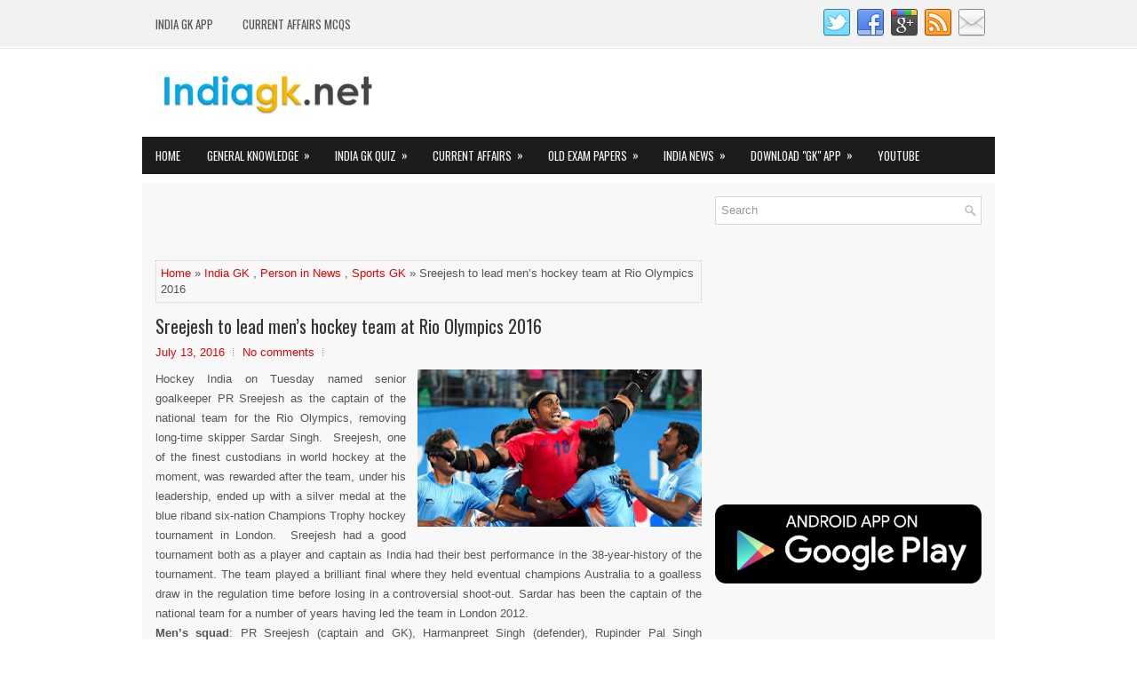

--- FILE ---
content_type: text/html; charset=UTF-8
request_url: http://www.indiagk.net/2016/07/sreejesh-to-lead-mens-hockey-team-at.html
body_size: 43102
content:
<!DOCTYPE html>
<html class='v2' dir='ltr' xmlns='http://www.w3.org/1999/xhtml' xmlns:b='http://www.google.com/2005/gml/b' xmlns:data='http://www.google.com/2005/gml/data' xmlns:expr='http://www.google.com/2005/gml/expr'>
<head>
<link href='https://www.blogger.com/static/v1/widgets/335934321-css_bundle_v2.css' rel='stylesheet' type='text/css'/>
<meta content='width=device-width, initial-scale=1.0' name='viewport'/>
<link href='http://fonts.googleapis.com/css?family=Oswald:400,300,700|Scada:400italic,700italic,400,700&subset=latin,latin-ext' rel='stylesheet' type='text/css'/>
<meta content='text/html; charset=UTF-8' http-equiv='Content-Type'/>
<meta content='blogger' name='generator'/>
<link href='http://www.indiagk.net/favicon.ico' rel='icon' type='image/x-icon'/>
<link href='http://www.indiagk.net/2016/07/sreejesh-to-lead-mens-hockey-team-at.html' rel='canonical'/>
<link rel="alternate" type="application/atom+xml" title="India GK, General Knowledge - Atom" href="http://www.indiagk.net/feeds/posts/default" />
<link rel="alternate" type="application/rss+xml" title="India GK, General Knowledge - RSS" href="http://www.indiagk.net/feeds/posts/default?alt=rss" />
<link rel="service.post" type="application/atom+xml" title="India GK, General Knowledge - Atom" href="https://www.blogger.com/feeds/7432299811714855125/posts/default" />

<link rel="alternate" type="application/atom+xml" title="India GK, General Knowledge - Atom" href="http://www.indiagk.net/feeds/7694868932534818933/comments/default" />
<!--Can't find substitution for tag [blog.ieCssRetrofitLinks]-->
<link href='https://blogger.googleusercontent.com/img/b/R29vZ2xl/AVvXsEjYnW1uZ2-NWnk9uDB4hUbIMFCYLmWsJoXbw9F8jAlm89XCz6q8FvfbXVyqQhyphenhyphenNiMRDCBek20Hk8-PPeByU2v3MK4vY6kqp2nJlxp0zErEPGIxRBFdEPs0_g2LBdPVWkovL3z2d_nmCnJJj/s320/PR+Sreejesh+hockey+captain.jpg' rel='image_src'/>
<meta content='http://www.indiagk.net/2016/07/sreejesh-to-lead-mens-hockey-team-at.html' property='og:url'/>
<meta content='Sreejesh to lead men’s hockey team at Rio Olympics 2016' property='og:title'/>
<meta content='    Hockey India on Tuesday named senior goalkeeper PR Sreejesh as the captain of the national team for the Rio Olympics, removing long-time...' property='og:description'/>
<meta content='https://blogger.googleusercontent.com/img/b/R29vZ2xl/AVvXsEjYnW1uZ2-NWnk9uDB4hUbIMFCYLmWsJoXbw9F8jAlm89XCz6q8FvfbXVyqQhyphenhyphenNiMRDCBek20Hk8-PPeByU2v3MK4vY6kqp2nJlxp0zErEPGIxRBFdEPs0_g2LBdPVWkovL3z2d_nmCnJJj/w1200-h630-p-k-no-nu/PR+Sreejesh+hockey+captain.jpg' property='og:image'/>
<!-- Start www.bloggertipandtrick.net: Changing the Blogger Title Tag -->
<title>Sreejesh to lead men&#8217;s hockey team at Rio Olympics 2016 ~ India GK, General Knowledge</title>
<!-- End www.bloggertipandtrick.net: Changing the Blogger Title Tag -->
<style id='page-skin-1' type='text/css'><!--
/*
-----------------------------------------------
Blogger Template Style
Name:   LatestNews
Author: Lasantha Bandara
URL 1:  http://www.premiumbloggertemplates.com/
URL 2:  http://www.bloggertipandtrick.net/
Theme URL: http://www.premiumbloggertemplates.com/latestnews-blogger-template/
Date:   May 2015
License:  This free Blogger template is licensed under the Creative Commons Attribution 3.0 License, which permits both personal and commercial use.
However, to satisfy the 'attribution' clause of the license, you are required to keep the footer links intact which provides due credit to its authors. For more specific details about the license, you may visit the URL below:
http://creativecommons.org/licenses/by/3.0/
----------------------------------------------- */
body#layout ul{list-style-type:none;list-style:none}
body#layout ul li{list-style-type:none;list-style:none}
body#layout #myGallery{display:none}
body#layout .featuredposts{display:none}
body#layout .fp-slider{display:none}
body#layout #navcontainer{display:none}
body#layout .menu-secondary-wrap{display:none}
body#layout .menu-primary-container{display:none}
body#layout .menu-secondary-container{display:none}
body#layout #skiplinks{display:none}
body#layout .feedtwitter{display:none}
body#layout #header-wrapper {margin-bottom:10px;min-height:120px;}
body#layout .social-profiles-widget h3 {display:none;}
/* Variable definitions
====================
<Variable name="bgcolor" description="Page Background Color"
type="color" default="#fff">
<Variable name="textcolor" description="Text Color"
type="color" default="#333">
<Variable name="linkcolor" description="Link Color"
type="color" default="#58a">
<Variable name="pagetitlecolor" description="Blog Title Color"
type="color" default="#666">
<Variable name="descriptioncolor" description="Blog Description Color"
type="color" default="#999">
<Variable name="titlecolor" description="Post Title Color"
type="color" default="#c60">
<Variable name="bordercolor" description="Border Color"
type="color" default="#ccc">
<Variable name="sidebarcolor" description="Sidebar Title Color"
type="color" default="#999">
<Variable name="sidebartextcolor" description="Sidebar Text Color"
type="color" default="#666">
<Variable name="visitedlinkcolor" description="Visited Link Color"
type="color" default="#999">
<Variable name="bodyfont" description="Text Font"
type="font" default="normal normal 100% Georgia, Serif">
<Variable name="headerfont" description="Sidebar Title Font"
type="font"
default="normal normal 78% 'Trebuchet MS',Trebuchet,Arial,Verdana,Sans-serif">
<Variable name="pagetitlefont" description="Blog Title Font"
type="font"
default="normal normal 200% Georgia, Serif">
<Variable name="descriptionfont" description="Blog Description Font"
type="font"
default="normal normal 78% 'Trebuchet MS', Trebuchet, Arial, Verdana, Sans-serif">
<Variable name="postfooterfont" description="Post Footer Font"
type="font"
default="normal normal 78% 'Trebuchet MS', Trebuchet, Arial, Verdana, Sans-serif">
<Variable name="startSide" description="Side where text starts in blog language"
type="automatic" default="left">
<Variable name="endSide" description="Side where text ends in blog language"
type="automatic" default="right">
*/
/* Use this with templates/template-twocol.html */
body{background:#FFFFFF url('https://blogger.googleusercontent.com/img/b/R29vZ2xl/AVvXsEi5YHAyYhVexNRPe51iAIaDtuOzza8oeDrmqOpEI5vJbG1PzO_Hrd2ticD2iGhPKH7B8hV9_rQsQ58GCuzrHLKoAAnnGtv3FQrha5u8c68KJNfZVohUCa9O-qaldoJ-8hGjkdNG5OoS0uMU/s1600/background-menu-primary.png') left top repeat-x;color:#555555;font-family: Arial, Helvetica, Sans-serif;font-size: 13px;line-height: 1.4;margin:0px;padding:0px;}
a:link,a:visited{color:#F20000;text-decoration:none;outline:none;}
a:hover{color:#F66866;text-decoration:none;outline:none;}
a img{border-width:0}
#body-wrapper{margin:0px;padding:0px;}
.section, .widget {margin:0px;padding:0px;line-height: 1.4;}
.widget ul, .widget li {margin:0px;padding:0px;line-height: 1.3;}
/* Header-----------------------------------------------*/
#header-wrapper{width:960px;margin:0px auto 0px;height:60px;padding:20px 0px 20px 0px;overflow:hidden;}
#header-inner{background-position:center;margin-left:auto;margin-right:auto}
#header{margin:0;border:0 solid #cccccc;color:#333;float:left;width:46%;overflow:hidden;}
#header h1{color:#333;text-shadow:0px 1px 0px #fff;margin:0;padding:0px 0px 0px 0px;font-family:'Oswald',Arial,Helvetica,Sans-serif;font-weight:bold;font-size:24px;line-height:24px;}
#header .description{padding-left:0px;color:#333;text-shadow:0px 1px 0px #fff;line-height:13px;font-size:13px;padding-top:0px;margin-top:10px;font-family:Arial,Helvetica,Sans-serif;}
#header h1 a,#header h1 a:visited{color:#333;text-decoration:none}
#header h2{padding-left:5px;color:#333;font:14px Arial,Helvetica,Sans-serif}
#header2{float:right;width:52%;margin-right:0px;padding-right:0px;overflow:hidden;}
#header2 .widget{padding:0px 0px 0px 0px;float:right}
.social-profiles-widget img{margin:0 4px 0 0}
.social-profiles-widget img:hover{opacity:0.8}
#top-social-profiles{padding:10px 0px 0px 0px;height:32px;text-align:right;}
#top-social-profiles img{margin:0 0 0 6px !important}
#top-social-profiles img:hover{opacity:.8}
#top-social-profiles .widget-container{background:none;margin:0;padding:0;border:0}
/* Outer-Wrapper----------------------------------------------- */
#outer-wrapper{width:960px;margin:0px auto 0px;padding:0px;text-align:left;}
#content-wrapper{padding:15px;background:#f8f8f8;overflow:hidden;}
#main-wrapper{width:615px;float:left;margin:0px;padding:0px 0px 0px 0px;word-wrap:break-word;overflow:hidden;}
#rsidebar-wrapper{width:300px;float:right;margin:0px;padding:0px 0px 0px 0px;word-wrap:break-word;overflow:hidden;}
/* Headings----------------------------------------------- */
h2{}
/* Posts-----------------------------------------------*/
h2.date-header{margin:1.5em 0 .5em;display:none;}
.wrapfullpost{}
.post{margin-bottom:15px;border:0px solid #C3D7DF;}
.post-title{color:#333333;margin:0 0 10px 0;padding:0;font-family:'Oswald',sans-serif;font-size:20px;line-height:22px;font-weight:normal;}
.post-title a,.post-title a:visited,.post-title strong{display:block;text-decoration:none;color:#333333;text-decoration:none;}
.post-title strong,.post-title a:hover{color:#F20000;text-decoration:none;}
.post-body{margin:0px;padding:0px 0px 0px 0px;line-height: 22px;overflow: hidden;}
.post-footer{margin:5px 0;}
.comment-link{margin-left:.6em}
.post-body img{padding:3px;}
.pbtthumbimg {float:left;margin:0px 10px 5px 0px;padding:4px !important;border:1px solid #eeeeee !important;background:none !important;width:200px;height:auto;}
.postmeta-primary{color:#999999;font-size:13px;line-height:18px;padding:0 0 10px}
.postmeta-secondary{color:#999999;font-size:13px;line-height:18px;padding:0 0 10px}
.meta_author, .meta_date, .meta_categories, .meta_comments {background:url(https://blogger.googleusercontent.com/img/b/R29vZ2xl/AVvXsEgkKOUSobNN2w0gBwWXgilmQHQAAZDe3yyibOJd_p7E_3YUF4pIYhes6d14fBgCAZ183vBZaecutHNbOnQGujxYdhAPy3MBV8J_PojTaHE0Espz9_yor2qDcSvW5A2zwXakJ8I3c4uDYu4/s1600/meta-separator.png) no-repeat right center;padding-right:10px;margin-right:10px;}
.readmore{margin-bottom:5px;float:right}
.readmore a{color:#fff;background:#1C1C1C;padding:8px 14px;font-size:12px;line-height:12px;display:inline-block;text-decoration:none;text-transform:none}
.readmore a:hover{color:#fff;background:#F20000;text-decoration:none}
/* Sidebar Content----------------------------------------------- */
.sidebar{margin:0 0 10px 0;font-size:13px;color:#666666;}
.sidebar a{text-decoration:none;color:#666666;}
.sidebar a:hover{text-decoration:none;color:#F20000;}
.sidebar h2, h3.widgettitle{margin:0 0 10px;padding:10px;background-color:#1b1b1b;-moz-box-shadow:0 3px 0 #fd0000;-webkit-box-shadow:0 3px 0 #fd0000;box-shadow:0 3px 0 #fd0000;color:#FDFDFD;font-size:16px;line-height:16px;font-family:'Oswald',sans-serif;font-weight:normal;text-decoration:none;text-transform:uppercase;}
.sidebar ul{list-style-type:none;list-style:none;margin:0px;padding:0px;}
.sidebar ul li{padding:0 0 6px 12px;margin:0 0 6px;background:url(https://blogger.googleusercontent.com/img/b/R29vZ2xl/AVvXsEihqLwWN3oxmO08Dd9xCOI3LvNs5cs98DPkPZuJQRB7cZJ-4JAzv1jj32k2DlNyAqcNlAY80X5-q0D3k-15jrowWCLNmdOpD3rlR7OfWiDwEJP-IFb34UADwt29a86p8vJMNQOY87134ZXq/s1600/widget-list.png) left 6px no-repeat;}
.sidebar .widget{margin:0 0 15px 0;padding:0;color:#666666;font-size:13px;}
.main .widget{margin:0 0 5px;padding:0 0 2px}
.main .Blog{border-bottom-width:0}
.widget-container{list-style-type:none;list-style:none;margin:0 0 15px 0;padding:0;color:#666666;font-size:13px}
/* FOOTER ----------------------------------------------- */
#footer-container{}
#footer{margin-bottom:15px}
#copyrights{color:#FFFFFF;background:#1C1C1C;text-align:center;padding:20px 0}
#copyrights a{color:#FFFFFF}
#copyrights a:hover{color:#FFFFFF;text-decoration:none}
#credits{color:#7D7D7D;text-align:center;font-size:11px;padding:10px 0 0}
#credits a{color:#7D7D7D;text-decoration:none}
#credits a:hover{text-decoration:none;color:#7D7D7D}
#footer-widgets-container{}
#footer-widgets{background:#F8F8F8;padding:20px 0 0;border-top:2px solid #F0F0F0}
.footer-widget-box{width:300px;float:left;margin-left:15px}
.footer-widget-box-last{margin-right:0;}
#footer-widgets .widget-container{color:#666666;border: none;padding: 0;background: none;}
#footer-widgets .widget-container a{color:#666666;text-decoration:none}
#footer-widgets .widget-container a:hover{color:#F20000;text-decoration:none}
#footer-widgets h2{margin:0 0 10px;padding:10px;background-color:#1b1b1b;-moz-box-shadow:0 3px 0 #fd0000;-webkit-box-shadow:0 3px 0 #fd0000;box-shadow:0 3px 0 #fd0000;color:#FDFDFD;font-size:16px;line-height:16px;font-family:'Oswald',sans-serif;font-weight:normal;text-decoration:none;text-transform:uppercase;}
#footer-widgets .widget ul{list-style-type:none;list-style:none;margin:0px;padding:0px;}
#footer-widgets .widget ul li{padding:0 0 6px 12px;margin:0 0 6px;background:url(https://blogger.googleusercontent.com/img/b/R29vZ2xl/AVvXsEihqLwWN3oxmO08Dd9xCOI3LvNs5cs98DPkPZuJQRB7cZJ-4JAzv1jj32k2DlNyAqcNlAY80X5-q0D3k-15jrowWCLNmdOpD3rlR7OfWiDwEJP-IFb34UADwt29a86p8vJMNQOY87134ZXq/s1600/widget-list.png) left 6px no-repeat;}
.footersec {}
.footersec .widget{margin:0 0 15px 0;padding:0;color:#666666;font-size:13px;}
.footersec ul{}
.footersec ul li{}
/* Search ----------------------------------------------- */
#search{border:1px solid #D8D8D8;background:#fff url(https://blogger.googleusercontent.com/img/b/R29vZ2xl/AVvXsEi0IkfNDWKTF4bq49gbqoB8NpKbzEOlSxh1ppT3SlZy2N2GgLssvTjsKVlpVly7B1MYWMcnXf32DC7lOVeHAzMKrqp6CW0b2FPDUtrpTbMgXUA6_qXeThsM9IbrnL1JEQ4mQ__Za4L2btXd/s1600/search.png) 99% 50% no-repeat;text-align:left;padding:6px 24px 6px 6px}
#search #s{background:none;color:#979797;border:0;width:100%;padding:0;margin:0;outline:none}
#content-search{width:300px;padding:15px 0}
/* Comments----------------------------------------------- */
#comments{margin-bottom:15px;border:0px solid #C3D7DF;padding:10px;}
#comments h4{font-size:16px;font-weight:bold;margin:1em 0;}
.deleted-comment{font-style:italic;color:gray}
#blog-pager-newer-link{float:left}
#blog-pager-older-link{float:right}
#blog-pager{text-align:center}
.feed-links{clear:both;line-height:2.5em}
.pbtsharethisbutt{overflow:hidden;padding:5px 0;margin:0;font-size:12px;text-transform:uppercase;float:left;}
.pbtsharethisbutt a {padding-left:5px;padding-right:5px;}
/* Profile ----------------------------------------------- */
.profile-img{float:left;margin-top:0;margin-right:5px;margin-bottom:5px;margin-left:0;padding:4px;border:1px solid #cccccc}
.profile-data{margin:0;text-transform:uppercase;letter-spacing:.1em;font:normal normal 78% 'Trebuchet MS', Trebuchet, Arial, Verdana, Sans-serif;color:#999999;font-weight:bold;line-height:1.6em}
.profile-datablock{margin:.5em 0 .5em}
.profile-textblock{margin:0.5em 0;line-height:1.6em}
.profile-link{font:normal normal 78% 'Trebuchet MS', Trebuchet, Arial, Verdana, Sans-serif;text-transform:uppercase;letter-spacing:.1em}
.author-profile {background:#f6f6f6;border:1px solid #eee;margin:5px 0 10px 0;padding:8px;overflow:hidden;}
.author-profile img {border:1px solid #ddd;float:left;margin-right:10px;}
.post-iconspbt {margin:5px 0 0 0;padding:0px;}
.post-locationpbt {margin:5px 0;padding:0px;}
#navbar-iframe{height:0;visibility:hidden;display:none;}
.separator a[style="margin-left: 1em; margin-right: 1em;"] {margin-left: auto!important;margin-right: auto!important;}
.separator a[style="clear: left; float: left; margin-bottom: 1em; margin-right: 1em;"] {clear: none !important; float: none !important; margin-bottom: 0em !important; margin-right: 0em !important;}
.separator a[style="clear: left; float: left; margin-bottom: 1em; margin-right: 1em;"] img {float: left !important; margin: 0px 10px 10px 0px;}
.separator a[style="clear: right; float: right; margin-bottom: 1em; margin-left: 1em;"] {clear: none !important; float: none !important; margin-bottom: 0em !important; margin-left: 0em !important;}
.separator a[style="clear: right; float: right; margin-bottom: 1em; margin-left: 1em;"] img {float: right !important; margin: 0px 0px 10px 10px;}
.PopularPosts .item-thumbnail {float: left;margin: 0 5px 5px 0;}
.PopularPosts img {border: 1px solid #eee;padding: 3px;}

--></style>
<script src='https://ajax.googleapis.com/ajax/libs/jquery/1.11.2/jquery.min.js' type='text/javascript'></script>
<script type='text/javascript'>
//<![CDATA[

/*! jQuery Migrate v1.2.1 | (c) 2005, 2013 jQuery Foundation, Inc. and other contributors | jquery.org/license */
jQuery.migrateMute===void 0&&(jQuery.migrateMute=!0),function(e,t,n){function r(n){var r=t.console;i[n]||(i[n]=!0,e.migrateWarnings.push(n),r&&r.warn&&!e.migrateMute&&(r.warn("JQMIGRATE: "+n),e.migrateTrace&&r.trace&&r.trace()))}function a(t,a,i,o){if(Object.defineProperty)try{return Object.defineProperty(t,a,{configurable:!0,enumerable:!0,get:function(){return r(o),i},set:function(e){r(o),i=e}}),n}catch(s){}e._definePropertyBroken=!0,t[a]=i}var i={};e.migrateWarnings=[],!e.migrateMute&&t.console&&t.console.log&&t.console.log("JQMIGRATE: Logging is active"),e.migrateTrace===n&&(e.migrateTrace=!0),e.migrateReset=function(){i={},e.migrateWarnings.length=0},"BackCompat"===document.compatMode&&r("jQuery is not compatible with Quirks Mode");var o=e("<input/>",{size:1}).attr("size")&&e.attrFn,s=e.attr,u=e.attrHooks.value&&e.attrHooks.value.get||function(){return null},c=e.attrHooks.value&&e.attrHooks.value.set||function(){return n},l=/^(?:input|button)$/i,d=/^[238]$/,p=/^(?:autofocus|autoplay|async|checked|controls|defer|disabled|hidden|loop|multiple|open|readonly|required|scoped|selected)$/i,f=/^(?:checked|selected)$/i;a(e,"attrFn",o||{},"jQuery.attrFn is deprecated"),e.attr=function(t,a,i,u){var c=a.toLowerCase(),g=t&&t.nodeType;return u&&(4>s.length&&r("jQuery.fn.attr( props, pass ) is deprecated"),t&&!d.test(g)&&(o?a in o:e.isFunction(e.fn[a])))?e(t)[a](i):("type"===a&&i!==n&&l.test(t.nodeName)&&t.parentNode&&r("Can't change the 'type' of an input or button in IE 6/7/8"),!e.attrHooks[c]&&p.test(c)&&(e.attrHooks[c]={get:function(t,r){var a,i=e.prop(t,r);return i===!0||"boolean"!=typeof i&&(a=t.getAttributeNode(r))&&a.nodeValue!==!1?r.toLowerCase():n},set:function(t,n,r){var a;return n===!1?e.removeAttr(t,r):(a=e.propFix[r]||r,a in t&&(t[a]=!0),t.setAttribute(r,r.toLowerCase())),r}},f.test(c)&&r("jQuery.fn.attr('"+c+"') may use property instead of attribute")),s.call(e,t,a,i))},e.attrHooks.value={get:function(e,t){var n=(e.nodeName||"").toLowerCase();return"button"===n?u.apply(this,arguments):("input"!==n&&"option"!==n&&r("jQuery.fn.attr('value') no longer gets properties"),t in e?e.value:null)},set:function(e,t){var a=(e.nodeName||"").toLowerCase();return"button"===a?c.apply(this,arguments):("input"!==a&&"option"!==a&&r("jQuery.fn.attr('value', val) no longer sets properties"),e.value=t,n)}};var g,h,v=e.fn.init,m=e.parseJSON,y=/^([^<]*)(<[\w\W]+>)([^>]*)$/;e.fn.init=function(t,n,a){var i;return t&&"string"==typeof t&&!e.isPlainObject(n)&&(i=y.exec(e.trim(t)))&&i[0]&&("<"!==t.charAt(0)&&r("$(html) HTML strings must start with '<' character"),i[3]&&r("$(html) HTML text after last tag is ignored"),"#"===i[0].charAt(0)&&(r("HTML string cannot start with a '#' character"),e.error("JQMIGRATE: Invalid selector string (XSS)")),n&&n.context&&(n=n.context),e.parseHTML)?v.call(this,e.parseHTML(i[2],n,!0),n,a):v.apply(this,arguments)},e.fn.init.prototype=e.fn,e.parseJSON=function(e){return e||null===e?m.apply(this,arguments):(r("jQuery.parseJSON requires a valid JSON string"),null)},e.uaMatch=function(e){e=e.toLowerCase();var t=/(chrome)[ \/]([\w.]+)/.exec(e)||/(webkit)[ \/]([\w.]+)/.exec(e)||/(opera)(?:.*version|)[ \/]([\w.]+)/.exec(e)||/(msie) ([\w.]+)/.exec(e)||0>e.indexOf("compatible")&&/(mozilla)(?:.*? rv:([\w.]+)|)/.exec(e)||[];return{browser:t[1]||"",version:t[2]||"0"}},e.browser||(g=e.uaMatch(navigator.userAgent),h={},g.browser&&(h[g.browser]=!0,h.version=g.version),h.chrome?h.webkit=!0:h.webkit&&(h.safari=!0),e.browser=h),a(e,"browser",e.browser,"jQuery.browser is deprecated"),e.sub=function(){function t(e,n){return new t.fn.init(e,n)}e.extend(!0,t,this),t.superclass=this,t.fn=t.prototype=this(),t.fn.constructor=t,t.sub=this.sub,t.fn.init=function(r,a){return a&&a instanceof e&&!(a instanceof t)&&(a=t(a)),e.fn.init.call(this,r,a,n)},t.fn.init.prototype=t.fn;var n=t(document);return r("jQuery.sub() is deprecated"),t},e.ajaxSetup({converters:{"text json":e.parseJSON}});var b=e.fn.data;e.fn.data=function(t){var a,i,o=this[0];return!o||"events"!==t||1!==arguments.length||(a=e.data(o,t),i=e._data(o,t),a!==n&&a!==i||i===n)?b.apply(this,arguments):(r("Use of jQuery.fn.data('events') is deprecated"),i)};var j=/\/(java|ecma)script/i,w=e.fn.andSelf||e.fn.addBack;e.fn.andSelf=function(){return r("jQuery.fn.andSelf() replaced by jQuery.fn.addBack()"),w.apply(this,arguments)},e.clean||(e.clean=function(t,a,i,o){a=a||document,a=!a.nodeType&&a[0]||a,a=a.ownerDocument||a,r("jQuery.clean() is deprecated");var s,u,c,l,d=[];if(e.merge(d,e.buildFragment(t,a).childNodes),i)for(c=function(e){return!e.type||j.test(e.type)?o?o.push(e.parentNode?e.parentNode.removeChild(e):e):i.appendChild(e):n},s=0;null!=(u=d[s]);s++)e.nodeName(u,"script")&&c(u)||(i.appendChild(u),u.getElementsByTagName!==n&&(l=e.grep(e.merge([],u.getElementsByTagName("script")),c),d.splice.apply(d,[s+1,0].concat(l)),s+=l.length));return d});var Q=e.event.add,x=e.event.remove,k=e.event.trigger,N=e.fn.toggle,T=e.fn.live,M=e.fn.die,S="ajaxStart|ajaxStop|ajaxSend|ajaxComplete|ajaxError|ajaxSuccess",C=RegExp("\\b(?:"+S+")\\b"),H=/(?:^|\s)hover(\.\S+|)\b/,A=function(t){return"string"!=typeof t||e.event.special.hover?t:(H.test(t)&&r("'hover' pseudo-event is deprecated, use 'mouseenter mouseleave'"),t&&t.replace(H,"mouseenter$1 mouseleave$1"))};e.event.props&&"attrChange"!==e.event.props[0]&&e.event.props.unshift("attrChange","attrName","relatedNode","srcElement"),e.event.dispatch&&a(e.event,"handle",e.event.dispatch,"jQuery.event.handle is undocumented and deprecated"),e.event.add=function(e,t,n,a,i){e!==document&&C.test(t)&&r("AJAX events should be attached to document: "+t),Q.call(this,e,A(t||""),n,a,i)},e.event.remove=function(e,t,n,r,a){x.call(this,e,A(t)||"",n,r,a)},e.fn.error=function(){var e=Array.prototype.slice.call(arguments,0);return r("jQuery.fn.error() is deprecated"),e.splice(0,0,"error"),arguments.length?this.bind.apply(this,e):(this.triggerHandler.apply(this,e),this)},e.fn.toggle=function(t,n){if(!e.isFunction(t)||!e.isFunction(n))return N.apply(this,arguments);r("jQuery.fn.toggle(handler, handler...) is deprecated");var a=arguments,i=t.guid||e.guid++,o=0,s=function(n){var r=(e._data(this,"lastToggle"+t.guid)||0)%o;return e._data(this,"lastToggle"+t.guid,r+1),n.preventDefault(),a[r].apply(this,arguments)||!1};for(s.guid=i;a.length>o;)a[o++].guid=i;return this.click(s)},e.fn.live=function(t,n,a){return r("jQuery.fn.live() is deprecated"),T?T.apply(this,arguments):(e(this.context).on(t,this.selector,n,a),this)},e.fn.die=function(t,n){return r("jQuery.fn.die() is deprecated"),M?M.apply(this,arguments):(e(this.context).off(t,this.selector||"**",n),this)},e.event.trigger=function(e,t,n,a){return n||C.test(e)||r("Global events are undocumented and deprecated"),k.call(this,e,t,n||document,a)},e.each(S.split("|"),function(t,n){e.event.special[n]={setup:function(){var t=this;return t!==document&&(e.event.add(document,n+"."+e.guid,function(){e.event.trigger(n,null,t,!0)}),e._data(this,n,e.guid++)),!1},teardown:function(){return this!==document&&e.event.remove(document,n+"."+e._data(this,n)),!1}}})}(jQuery,window);

//]]>
</script>
<script type='text/javascript'>
//<![CDATA[

/**
 * jQuery Mobile Menu 
 * Turn unordered list menu into dropdown select menu
 * version 1.0(31-OCT-2011)
 * 
 * Built on top of the jQuery library
 *   http://jquery.com
 * 
 * Documentation
 * 	 http://github.com/mambows/mobilemenu
 */
(function($){
$.fn.mobileMenu = function(options) {
	
	var defaults = {
			defaultText: 'Navigate to...',
			className: 'select-menu',
			containerClass: 'select-menu-container',
			subMenuClass: 'sub-menu',
			subMenuDash: '&ndash;'
		},
		settings = $.extend( defaults, options ),
		el = $(this);
	
	this.each(function(){
		// ad class to submenu list
		el.find('ul').addClass(settings.subMenuClass);

        // Create base menu
		$('<div />',{
			'class' : settings.containerClass
		}).insertAfter( el );
        
		// Create base menu
		$('<select />',{
			'class' : settings.className
		}).appendTo( '.' + settings.containerClass );

		// Create default option
		$('<option />', {
			"value"		: '#',
			"text"		: settings.defaultText
		}).appendTo( '.' + settings.className );

		// Create select option from menu
		el.find('a').each(function(){
			var $this 	= $(this),
					optText	= '&nbsp;' + $this.text(),
					optSub	= $this.parents( '.' + settings.subMenuClass ),
					len			= optSub.length,
					dash;
			
			// if menu has sub menu
			if( $this.parents('ul').hasClass( settings.subMenuClass ) ) {
				dash = Array( len+1 ).join( settings.subMenuDash );
				optText = dash + optText;
			}

			// Now build menu and append it
			$('<option />', {
				"value"	: this.href,
				"html"	: optText,
				"selected" : (this.href == window.location.href)
			}).appendTo( '.' + settings.className );

		}); // End el.find('a').each

		// Change event on select element
		$('.' + settings.className).change(function(){
			var locations = $(this).val();
			if( locations !== '#' ) {
				window.location.href = $(this).val();
			};
		});

	}); // End this.each

	return this;

};
})(jQuery);

//]]>
</script>
<script type='text/javascript'>
//<![CDATA[

(function($){
	/* hoverIntent by Brian Cherne */
	$.fn.hoverIntent = function(f,g) {
		// default configuration options
		var cfg = {
			sensitivity: 7,
			interval: 100,
			timeout: 0
		};
		// override configuration options with user supplied object
		cfg = $.extend(cfg, g ? { over: f, out: g } : f );

		// instantiate variables
		// cX, cY = current X and Y position of mouse, updated by mousemove event
		// pX, pY = previous X and Y position of mouse, set by mouseover and polling interval
		var cX, cY, pX, pY;

		// A private function for getting mouse position
		var track = function(ev) {
			cX = ev.pageX;
			cY = ev.pageY;
		};

		// A private function for comparing current and previous mouse position
		var compare = function(ev,ob) {
			ob.hoverIntent_t = clearTimeout(ob.hoverIntent_t);
			// compare mouse positions to see if they've crossed the threshold
			if ( ( Math.abs(pX-cX) + Math.abs(pY-cY) ) < cfg.sensitivity ) {
				$(ob).unbind("mousemove",track);
				// set hoverIntent state to true (so mouseOut can be called)
				ob.hoverIntent_s = 1;
				return cfg.over.apply(ob,[ev]);
			} else {
				// set previous coordinates for next time
				pX = cX; pY = cY;
				// use self-calling timeout, guarantees intervals are spaced out properly (avoids JavaScript timer bugs)
				ob.hoverIntent_t = setTimeout( function(){compare(ev, ob);} , cfg.interval );
			}
		};

		// A private function for delaying the mouseOut function
		var delay = function(ev,ob) {
			ob.hoverIntent_t = clearTimeout(ob.hoverIntent_t);
			ob.hoverIntent_s = 0;
			return cfg.out.apply(ob,[ev]);
		};

		// A private function for handling mouse 'hovering'
		var handleHover = function(e) {
			// next three lines copied from jQuery.hover, ignore children onMouseOver/onMouseOut
			var p = (e.type == "mouseover" ? e.fromElement : e.toElement) || e.relatedTarget;
			while ( p && p != this ) { try { p = p.parentNode; } catch(e) { p = this; } }
			if ( p == this ) { return false; }

			// copy objects to be passed into t (required for event object to be passed in IE)
			var ev = jQuery.extend({},e);
			var ob = this;

			// cancel hoverIntent timer if it exists
			if (ob.hoverIntent_t) { ob.hoverIntent_t = clearTimeout(ob.hoverIntent_t); }

			// else e.type == "onmouseover"
			if (e.type == "mouseover") {
				// set "previous" X and Y position based on initial entry point
				pX = ev.pageX; pY = ev.pageY;
				// update "current" X and Y position based on mousemove
				$(ob).bind("mousemove",track);
				// start polling interval (self-calling timeout) to compare mouse coordinates over time
				if (ob.hoverIntent_s != 1) { ob.hoverIntent_t = setTimeout( function(){compare(ev,ob);} , cfg.interval );}

			// else e.type == "onmouseout"
			} else {
				// unbind expensive mousemove event
				$(ob).unbind("mousemove",track);
				// if hoverIntent state is true, then call the mouseOut function after the specified delay
				if (ob.hoverIntent_s == 1) { ob.hoverIntent_t = setTimeout( function(){delay(ev,ob);} , cfg.timeout );}
			}
		};

		// bind the function to the two event listeners
		return this.mouseover(handleHover).mouseout(handleHover);
	};
	
})(jQuery);

//]]>
</script>
<script type='text/javascript'>
//<![CDATA[

/*
 * Superfish v1.4.8 - jQuery menu widget
 * Copyright (c) 2008 Joel Birch
 *
 * Dual licensed under the MIT and GPL licenses:
 * 	http://www.opensource.org/licenses/mit-license.php
 * 	http://www.gnu.org/licenses/gpl.html
 *
 * CHANGELOG: http://users.tpg.com.au/j_birch/plugins/superfish/changelog.txt
 */

;(function($){
	$.fn.superfish = function(op){

		var sf = $.fn.superfish,
			c = sf.c,
			$arrow = $(['<span class="',c.arrowClass,'"> &#187;</span>'].join('')),
			over = function(){
				var $$ = $(this), menu = getMenu($$);
				clearTimeout(menu.sfTimer);
				$$.showSuperfishUl().siblings().hideSuperfishUl();
			},
			out = function(){
				var $$ = $(this), menu = getMenu($$), o = sf.op;
				clearTimeout(menu.sfTimer);
				menu.sfTimer=setTimeout(function(){
					o.retainPath=($.inArray($$[0],o.$path)>-1);
					$$.hideSuperfishUl();
					if (o.$path.length && $$.parents(['li.',o.hoverClass].join('')).length<1){over.call(o.$path);}
				},o.delay);	
			},
			getMenu = function($menu){
				var menu = $menu.parents(['ul.',c.menuClass,':first'].join(''))[0];
				sf.op = sf.o[menu.serial];
				return menu;
			},
			addArrow = function($a){ $a.addClass(c.anchorClass).append($arrow.clone()); };
			
		return this.each(function() {
			var s = this.serial = sf.o.length;
			var o = $.extend({},sf.defaults,op);
			o.$path = $('li.'+o.pathClass,this).slice(0,o.pathLevels).each(function(){
				$(this).addClass([o.hoverClass,c.bcClass].join(' '))
					.filter('li:has(ul)').removeClass(o.pathClass);
			});
			sf.o[s] = sf.op = o;
			
			$('li:has(ul)',this)[($.fn.hoverIntent && !o.disableHI) ? 'hoverIntent' : 'hover'](over,out).each(function() {
				if (o.autoArrows) addArrow( $('>a:first-child',this) );
			})
			.not('.'+c.bcClass)
				.hideSuperfishUl();
			
			var $a = $('a',this);
			$a.each(function(i){
				var $li = $a.eq(i).parents('li');
				$a.eq(i).focus(function(){over.call($li);}).blur(function(){out.call($li);});
			});
			o.onInit.call(this);
			
		}).each(function() {
			var menuClasses = [c.menuClass];
			if (sf.op.dropShadows  && !($.browser.msie && $.browser.version < 7)) menuClasses.push(c.shadowClass);
			$(this).addClass(menuClasses.join(' '));
		});
	};

	var sf = $.fn.superfish;
	sf.o = [];
	sf.op = {};
	sf.IE7fix = function(){
		var o = sf.op;
		if ($.browser.msie && $.browser.version > 6 && o.dropShadows && o.animation.opacity!=undefined)
			this.toggleClass(sf.c.shadowClass+'-off');
		};
	sf.c = {
		bcClass     : 'sf-breadcrumb',
		menuClass   : 'sf-js-enabled',
		anchorClass : 'sf-with-ul',
		arrowClass  : 'sf-sub-indicator',
		shadowClass : 'sf-shadow'
	};
	sf.defaults = {
		hoverClass	: 'sfHover',
		pathClass	: 'overideThisToUse',
		pathLevels	: 1,
		delay		: 800,
		animation	: {opacity:'show'},
		speed		: 'normal',
		autoArrows	: true,
		dropShadows : true,
		disableHI	: false,		// true disables hoverIntent detection
		onInit		: function(){}, // callback functions
		onBeforeShow: function(){},
		onShow		: function(){},
		onHide		: function(){}
	};
	$.fn.extend({
		hideSuperfishUl : function(){
			var o = sf.op,
				not = (o.retainPath===true) ? o.$path : '';
			o.retainPath = false;
			var $ul = $(['li.',o.hoverClass].join(''),this).add(this).not(not).removeClass(o.hoverClass)
					.find('>ul').hide().css('visibility','hidden');
			o.onHide.call($ul);
			return this;
		},
		showSuperfishUl : function(){
			var o = sf.op,
				sh = sf.c.shadowClass+'-off',
				$ul = this.addClass(o.hoverClass)
					.find('>ul:hidden').css('visibility','visible');
			sf.IE7fix.call($ul);
			o.onBeforeShow.call($ul);
			$ul.animate(o.animation,o.speed,function(){ sf.IE7fix.call($ul); o.onShow.call($ul); });
			return this;
		}
	});

})(jQuery);



//]]>
</script>
<script type='text/javascript'>
//<![CDATA[

/*
 * jQuery Cycle Plugin (with Transition Definitions)
 * Examples and documentation at: http://jquery.malsup.com/cycle/
 * Copyright (c) 2007-2010 M. Alsup
 * Version: 2.88 (08-JUN-2010)
 * Dual licensed under the MIT and GPL licenses.
 * http://jquery.malsup.com/license.html
 * Requires: jQuery v1.2.6 or later
 */
(function($){var ver="2.88";if($.support==undefined){$.support={opacity:!($.browser.msie)};}function debug(s){if($.fn.cycle.debug){log(s);}}function log(){if(window.console&&window.console.log){window.console.log("[cycle] "+Array.prototype.join.call(arguments," "));}}$.fn.cycle=function(options,arg2){var o={s:this.selector,c:this.context};if(this.length===0&&options!="stop"){if(!$.isReady&&o.s){log("DOM not ready, queuing slideshow");$(function(){$(o.s,o.c).cycle(options,arg2);});return this;}log("terminating; zero elements found by selector"+($.isReady?"":" (DOM not ready)"));return this;}return this.each(function(){var opts=handleArguments(this,options,arg2);if(opts===false){return;}opts.updateActivePagerLink=opts.updateActivePagerLink||$.fn.cycle.updateActivePagerLink;if(this.cycleTimeout){clearTimeout(this.cycleTimeout);}this.cycleTimeout=this.cyclePause=0;var $cont=$(this);var $slides=opts.slideExpr?$(opts.slideExpr,this):$cont.children();var els=$slides.get();if(els.length<2){log("terminating; too few slides: "+els.length);return;}var opts2=buildOptions($cont,$slides,els,opts,o);if(opts2===false){return;}var startTime=opts2.continuous?10:getTimeout(els[opts2.currSlide],els[opts2.nextSlide],opts2,!opts2.rev);if(startTime){startTime+=(opts2.delay||0);if(startTime<10){startTime=10;}debug("first timeout: "+startTime);this.cycleTimeout=setTimeout(function(){go(els,opts2,0,(!opts2.rev&&!opts.backwards));},startTime);}});};function handleArguments(cont,options,arg2){if(cont.cycleStop==undefined){cont.cycleStop=0;}if(options===undefined||options===null){options={};}if(options.constructor==String){switch(options){case"destroy":case"stop":var opts=$(cont).data("cycle.opts");if(!opts){return false;}cont.cycleStop++;if(cont.cycleTimeout){clearTimeout(cont.cycleTimeout);}cont.cycleTimeout=0;$(cont).removeData("cycle.opts");if(options=="destroy"){destroy(opts);}return false;case"toggle":cont.cyclePause=(cont.cyclePause===1)?0:1;checkInstantResume(cont.cyclePause,arg2,cont);return false;case"pause":cont.cyclePause=1;return false;case"resume":cont.cyclePause=0;checkInstantResume(false,arg2,cont);return false;case"prev":case"next":var opts=$(cont).data("cycle.opts");if(!opts){log('options not found, "prev/next" ignored');return false;}$.fn.cycle[options](opts);return false;default:options={fx:options};}return options;}else{if(options.constructor==Number){var num=options;options=$(cont).data("cycle.opts");if(!options){log("options not found, can not advance slide");return false;}if(num<0||num>=options.elements.length){log("invalid slide index: "+num);return false;}options.nextSlide=num;if(cont.cycleTimeout){clearTimeout(cont.cycleTimeout);cont.cycleTimeout=0;}if(typeof arg2=="string"){options.oneTimeFx=arg2;}go(options.elements,options,1,num>=options.currSlide);return false;}}return options;function checkInstantResume(isPaused,arg2,cont){if(!isPaused&&arg2===true){var options=$(cont).data("cycle.opts");if(!options){log("options not found, can not resume");return false;}if(cont.cycleTimeout){clearTimeout(cont.cycleTimeout);cont.cycleTimeout=0;}go(options.elements,options,1,(!opts.rev&&!opts.backwards));}}}function removeFilter(el,opts){if(!$.support.opacity&&opts.cleartype&&el.style.filter){try{el.style.removeAttribute("filter");}catch(smother){}}}function destroy(opts){if(opts.next){$(opts.next).unbind(opts.prevNextEvent);}if(opts.prev){$(opts.prev).unbind(opts.prevNextEvent);}if(opts.pager||opts.pagerAnchorBuilder){$.each(opts.pagerAnchors||[],function(){this.unbind().remove();});}opts.pagerAnchors=null;if(opts.destroy){opts.destroy(opts);}}function buildOptions($cont,$slides,els,options,o){var opts=$.extend({},$.fn.cycle.defaults,options||{},$.metadata?$cont.metadata():$.meta?$cont.data():{});if(opts.autostop){opts.countdown=opts.autostopCount||els.length;}var cont=$cont[0];$cont.data("cycle.opts",opts);opts.$cont=$cont;opts.stopCount=cont.cycleStop;opts.elements=els;opts.before=opts.before?[opts.before]:[];opts.after=opts.after?[opts.after]:[];opts.after.unshift(function(){opts.busy=0;});if(!$.support.opacity&&opts.cleartype){opts.after.push(function(){removeFilter(this,opts);});}if(opts.continuous){opts.after.push(function(){go(els,opts,0,(!opts.rev&&!opts.backwards));});}saveOriginalOpts(opts);if(!$.support.opacity&&opts.cleartype&&!opts.cleartypeNoBg){clearTypeFix($slides);}if($cont.css("position")=="static"){$cont.css("position","relative");}if(opts.width){$cont.width(opts.width);}if(opts.height&&opts.height!="auto"){$cont.height(opts.height);}if(opts.startingSlide){opts.startingSlide=parseInt(opts.startingSlide);}else{if(opts.backwards){opts.startingSlide=els.length-1;}}if(opts.random){opts.randomMap=[];for(var i=0;i<els.length;i++){opts.randomMap.push(i);}opts.randomMap.sort(function(a,b){return Math.random()-0.5;});opts.randomIndex=1;opts.startingSlide=opts.randomMap[1];}else{if(opts.startingSlide>=els.length){opts.startingSlide=0;}}opts.currSlide=opts.startingSlide||0;var first=opts.startingSlide;$slides.css({position:"absolute",top:0,left:0}).hide().each(function(i){var z;if(opts.backwards){z=first?i<=first?els.length+(i-first):first-i:els.length-i;}else{z=first?i>=first?els.length-(i-first):first-i:els.length-i;}$(this).css("z-index",z);});$(els[first]).css("opacity",1).show();removeFilter(els[first],opts);if(opts.fit&&opts.width){$slides.width(opts.width);}if(opts.fit&&opts.height&&opts.height!="auto"){$slides.height(opts.height);}var reshape=opts.containerResize&&!$cont.innerHeight();if(reshape){var maxw=0,maxh=0;for(var j=0;j<els.length;j++){var $e=$(els[j]),e=$e[0],w=$e.outerWidth(),h=$e.outerHeight();if(!w){w=e.offsetWidth||e.width||$e.attr("width");}if(!h){h=e.offsetHeight||e.height||$e.attr("height");}maxw=w>maxw?w:maxw;maxh=h>maxh?h:maxh;}if(maxw>0&&maxh>0){$cont.css({width:maxw+"px",height:maxh+"px"});}}if(opts.pause){$cont.hover(function(){this.cyclePause++;},function(){this.cyclePause--;});}if(supportMultiTransitions(opts)===false){return false;}var requeue=false;options.requeueAttempts=options.requeueAttempts||0;$slides.each(function(){var $el=$(this);this.cycleH=(opts.fit&&opts.height)?opts.height:($el.height()||this.offsetHeight||this.height||$el.attr("height")||0);this.cycleW=(opts.fit&&opts.width)?opts.width:($el.width()||this.offsetWidth||this.width||$el.attr("width")||0);if($el.is("img")){var loadingIE=($.browser.msie&&this.cycleW==28&&this.cycleH==30&&!this.complete);var loadingFF=($.browser.mozilla&&this.cycleW==34&&this.cycleH==19&&!this.complete);var loadingOp=($.browser.opera&&((this.cycleW==42&&this.cycleH==19)||(this.cycleW==37&&this.cycleH==17))&&!this.complete);var loadingOther=(this.cycleH==0&&this.cycleW==0&&!this.complete);if(loadingIE||loadingFF||loadingOp||loadingOther){if(o.s&&opts.requeueOnImageNotLoaded&&++options.requeueAttempts<100){log(options.requeueAttempts," - img slide not loaded, requeuing slideshow: ",this.src,this.cycleW,this.cycleH);setTimeout(function(){$(o.s,o.c).cycle(options);},opts.requeueTimeout);requeue=true;return false;}else{log("could not determine size of image: "+this.src,this.cycleW,this.cycleH);}}}return true;});if(requeue){return false;}opts.cssBefore=opts.cssBefore||{};opts.animIn=opts.animIn||{};opts.animOut=opts.animOut||{};$slides.not(":eq("+first+")").css(opts.cssBefore);if(opts.cssFirst){$($slides[first]).css(opts.cssFirst);}if(opts.timeout){opts.timeout=parseInt(opts.timeout);if(opts.speed.constructor==String){opts.speed=$.fx.speeds[opts.speed]||parseInt(opts.speed);}if(!opts.sync){opts.speed=opts.speed/2;}var buffer=opts.fx=="shuffle"?500:250;while((opts.timeout-opts.speed)<buffer){opts.timeout+=opts.speed;}}if(opts.easing){opts.easeIn=opts.easeOut=opts.easing;}if(!opts.speedIn){opts.speedIn=opts.speed;}if(!opts.speedOut){opts.speedOut=opts.speed;}opts.slideCount=els.length;opts.currSlide=opts.lastSlide=first;if(opts.random){if(++opts.randomIndex==els.length){opts.randomIndex=0;}opts.nextSlide=opts.randomMap[opts.randomIndex];}else{if(opts.backwards){opts.nextSlide=opts.startingSlide==0?(els.length-1):opts.startingSlide-1;}else{opts.nextSlide=opts.startingSlide>=(els.length-1)?0:opts.startingSlide+1;}}if(!opts.multiFx){var init=$.fn.cycle.transitions[opts.fx];if($.isFunction(init)){init($cont,$slides,opts);}else{if(opts.fx!="custom"&&!opts.multiFx){log("unknown transition: "+opts.fx,"; slideshow terminating");return false;}}}var e0=$slides[first];if(opts.before.length){opts.before[0].apply(e0,[e0,e0,opts,true]);}if(opts.after.length>1){opts.after[1].apply(e0,[e0,e0,opts,true]);}if(opts.next){$(opts.next).bind(opts.prevNextEvent,function(){return advance(opts,opts.rev?-1:1);});}if(opts.prev){$(opts.prev).bind(opts.prevNextEvent,function(){return advance(opts,opts.rev?1:-1);});}if(opts.pager||opts.pagerAnchorBuilder){buildPager(els,opts);}exposeAddSlide(opts,els);return opts;}function saveOriginalOpts(opts){opts.original={before:[],after:[]};opts.original.cssBefore=$.extend({},opts.cssBefore);opts.original.cssAfter=$.extend({},opts.cssAfter);opts.original.animIn=$.extend({},opts.animIn);opts.original.animOut=$.extend({},opts.animOut);$.each(opts.before,function(){opts.original.before.push(this);});$.each(opts.after,function(){opts.original.after.push(this);});}function supportMultiTransitions(opts){var i,tx,txs=$.fn.cycle.transitions;if(opts.fx.indexOf(",")>0){opts.multiFx=true;opts.fxs=opts.fx.replace(/\s*/g,"").split(",");for(i=0;i<opts.fxs.length;i++){var fx=opts.fxs[i];tx=txs[fx];if(!tx||!txs.hasOwnProperty(fx)||!$.isFunction(tx)){log("discarding unknown transition: ",fx);opts.fxs.splice(i,1);i--;}}if(!opts.fxs.length){log("No valid transitions named; slideshow terminating.");return false;}}else{if(opts.fx=="all"){opts.multiFx=true;opts.fxs=[];for(p in txs){tx=txs[p];if(txs.hasOwnProperty(p)&&$.isFunction(tx)){opts.fxs.push(p);}}}}if(opts.multiFx&&opts.randomizeEffects){var r1=Math.floor(Math.random()*20)+30;for(i=0;i<r1;i++){var r2=Math.floor(Math.random()*opts.fxs.length);opts.fxs.push(opts.fxs.splice(r2,1)[0]);}debug("randomized fx sequence: ",opts.fxs);}return true;}function exposeAddSlide(opts,els){opts.addSlide=function(newSlide,prepend){var $s=$(newSlide),s=$s[0];if(!opts.autostopCount){opts.countdown++;}els[prepend?"unshift":"push"](s);if(opts.els){opts.els[prepend?"unshift":"push"](s);}opts.slideCount=els.length;$s.css("position","absolute");$s[prepend?"prependTo":"appendTo"](opts.$cont);if(prepend){opts.currSlide++;opts.nextSlide++;}if(!$.support.opacity&&opts.cleartype&&!opts.cleartypeNoBg){clearTypeFix($s);}if(opts.fit&&opts.width){$s.width(opts.width);}if(opts.fit&&opts.height&&opts.height!="auto"){$slides.height(opts.height);}s.cycleH=(opts.fit&&opts.height)?opts.height:$s.height();s.cycleW=(opts.fit&&opts.width)?opts.width:$s.width();$s.css(opts.cssBefore);if(opts.pager||opts.pagerAnchorBuilder){$.fn.cycle.createPagerAnchor(els.length-1,s,$(opts.pager),els,opts);}if($.isFunction(opts.onAddSlide)){opts.onAddSlide($s);}else{$s.hide();}};}$.fn.cycle.resetState=function(opts,fx){fx=fx||opts.fx;opts.before=[];opts.after=[];opts.cssBefore=$.extend({},opts.original.cssBefore);opts.cssAfter=$.extend({},opts.original.cssAfter);opts.animIn=$.extend({},opts.original.animIn);opts.animOut=$.extend({},opts.original.animOut);opts.fxFn=null;$.each(opts.original.before,function(){opts.before.push(this);});$.each(opts.original.after,function(){opts.after.push(this);});var init=$.fn.cycle.transitions[fx];if($.isFunction(init)){init(opts.$cont,$(opts.elements),opts);}};function go(els,opts,manual,fwd){if(manual&&opts.busy&&opts.manualTrump){debug("manualTrump in go(), stopping active transition");$(els).stop(true,true);opts.busy=false;}if(opts.busy){debug("transition active, ignoring new tx request");return;}var p=opts.$cont[0],curr=els[opts.currSlide],next=els[opts.nextSlide];if(p.cycleStop!=opts.stopCount||p.cycleTimeout===0&&!manual){return;}if(!manual&&!p.cyclePause&&!opts.bounce&&((opts.autostop&&(--opts.countdown<=0))||(opts.nowrap&&!opts.random&&opts.nextSlide<opts.currSlide))){if(opts.end){opts.end(opts);}return;}var changed=false;if((manual||!p.cyclePause)&&(opts.nextSlide!=opts.currSlide)){changed=true;var fx=opts.fx;curr.cycleH=curr.cycleH||$(curr).height();curr.cycleW=curr.cycleW||$(curr).width();next.cycleH=next.cycleH||$(next).height();next.cycleW=next.cycleW||$(next).width();if(opts.multiFx){if(opts.lastFx==undefined||++opts.lastFx>=opts.fxs.length){opts.lastFx=0;}fx=opts.fxs[opts.lastFx];opts.currFx=fx;}if(opts.oneTimeFx){fx=opts.oneTimeFx;opts.oneTimeFx=null;}$.fn.cycle.resetState(opts,fx);if(opts.before.length){$.each(opts.before,function(i,o){if(p.cycleStop!=opts.stopCount){return;}o.apply(next,[curr,next,opts,fwd]);});}var after=function(){$.each(opts.after,function(i,o){if(p.cycleStop!=opts.stopCount){return;}o.apply(next,[curr,next,opts,fwd]);});};debug("tx firing; currSlide: "+opts.currSlide+"; nextSlide: "+opts.nextSlide);opts.busy=1;if(opts.fxFn){opts.fxFn(curr,next,opts,after,fwd,manual&&opts.fastOnEvent);}else{if($.isFunction($.fn.cycle[opts.fx])){$.fn.cycle[opts.fx](curr,next,opts,after,fwd,manual&&opts.fastOnEvent);}else{$.fn.cycle.custom(curr,next,opts,after,fwd,manual&&opts.fastOnEvent);}}}if(changed||opts.nextSlide==opts.currSlide){opts.lastSlide=opts.currSlide;if(opts.random){opts.currSlide=opts.nextSlide;if(++opts.randomIndex==els.length){opts.randomIndex=0;}opts.nextSlide=opts.randomMap[opts.randomIndex];if(opts.nextSlide==opts.currSlide){opts.nextSlide=(opts.currSlide==opts.slideCount-1)?0:opts.currSlide+1;}}else{if(opts.backwards){var roll=(opts.nextSlide-1)<0;if(roll&&opts.bounce){opts.backwards=!opts.backwards;opts.nextSlide=1;opts.currSlide=0;}else{opts.nextSlide=roll?(els.length-1):opts.nextSlide-1;opts.currSlide=roll?0:opts.nextSlide+1;}}else{var roll=(opts.nextSlide+1)==els.length;if(roll&&opts.bounce){opts.backwards=!opts.backwards;opts.nextSlide=els.length-2;opts.currSlide=els.length-1;}else{opts.nextSlide=roll?0:opts.nextSlide+1;opts.currSlide=roll?els.length-1:opts.nextSlide-1;}}}}if(changed&&opts.pager){opts.updateActivePagerLink(opts.pager,opts.currSlide,opts.activePagerClass);}var ms=0;if(opts.timeout&&!opts.continuous){ms=getTimeout(els[opts.currSlide],els[opts.nextSlide],opts,fwd);}else{if(opts.continuous&&p.cyclePause){ms=10;}}if(ms>0){p.cycleTimeout=setTimeout(function(){go(els,opts,0,(!opts.rev&&!opts.backwards));},ms);}}$.fn.cycle.updateActivePagerLink=function(pager,currSlide,clsName){$(pager).each(function(){$(this).children().removeClass(clsName).eq(currSlide).addClass(clsName);});};function getTimeout(curr,next,opts,fwd){if(opts.timeoutFn){var t=opts.timeoutFn.call(curr,curr,next,opts,fwd);while((t-opts.speed)<250){t+=opts.speed;}debug("calculated timeout: "+t+"; speed: "+opts.speed);if(t!==false){return t;}}return opts.timeout;}$.fn.cycle.next=function(opts){advance(opts,opts.rev?-1:1);};$.fn.cycle.prev=function(opts){advance(opts,opts.rev?1:-1);};function advance(opts,val){var els=opts.elements;var p=opts.$cont[0],timeout=p.cycleTimeout;if(timeout){clearTimeout(timeout);p.cycleTimeout=0;}if(opts.random&&val<0){opts.randomIndex--;if(--opts.randomIndex==-2){opts.randomIndex=els.length-2;}else{if(opts.randomIndex==-1){opts.randomIndex=els.length-1;}}opts.nextSlide=opts.randomMap[opts.randomIndex];}else{if(opts.random){opts.nextSlide=opts.randomMap[opts.randomIndex];}else{opts.nextSlide=opts.currSlide+val;if(opts.nextSlide<0){if(opts.nowrap){return false;}opts.nextSlide=els.length-1;}else{if(opts.nextSlide>=els.length){if(opts.nowrap){return false;}opts.nextSlide=0;}}}}var cb=opts.onPrevNextEvent||opts.prevNextClick;if($.isFunction(cb)){cb(val>0,opts.nextSlide,els[opts.nextSlide]);}go(els,opts,1,val>=0);return false;}function buildPager(els,opts){var $p=$(opts.pager);$.each(els,function(i,o){$.fn.cycle.createPagerAnchor(i,o,$p,els,opts);});opts.updateActivePagerLink(opts.pager,opts.startingSlide,opts.activePagerClass);}$.fn.cycle.createPagerAnchor=function(i,el,$p,els,opts){var a;if($.isFunction(opts.pagerAnchorBuilder)){a=opts.pagerAnchorBuilder(i,el);debug("pagerAnchorBuilder("+i+", el) returned: "+a);}else{a='<a href="#">'+(i+1)+"</a>";}if(!a){return;}var $a=$(a);if($a.parents("body").length===0){var arr=[];if($p.length>1){$p.each(function(){var $clone=$a.clone(true);$(this).append($clone);arr.push($clone[0]);});$a=$(arr);}else{$a.appendTo($p);}}opts.pagerAnchors=opts.pagerAnchors||[];opts.pagerAnchors.push($a);$a.bind(opts.pagerEvent,function(e){e.preventDefault();opts.nextSlide=i;var p=opts.$cont[0],timeout=p.cycleTimeout;if(timeout){clearTimeout(timeout);p.cycleTimeout=0;}var cb=opts.onPagerEvent||opts.pagerClick;if($.isFunction(cb)){cb(opts.nextSlide,els[opts.nextSlide]);}go(els,opts,1,opts.currSlide<i);});if(!/^click/.test(opts.pagerEvent)&&!opts.allowPagerClickBubble){$a.bind("click.cycle",function(){return false;});}if(opts.pauseOnPagerHover){$a.hover(function(){opts.$cont[0].cyclePause++;},function(){opts.$cont[0].cyclePause--;});}};$.fn.cycle.hopsFromLast=function(opts,fwd){var hops,l=opts.lastSlide,c=opts.currSlide;if(fwd){hops=c>l?c-l:opts.slideCount-l;}else{hops=c<l?l-c:l+opts.slideCount-c;}return hops;};function clearTypeFix($slides){debug("applying clearType background-color hack");function hex(s){s=parseInt(s).toString(16);return s.length<2?"0"+s:s;}function getBg(e){for(;e&&e.nodeName.toLowerCase()!="html";e=e.parentNode){var v=$.css(e,"background-color");if(v.indexOf("rgb")>=0){var rgb=v.match(/\d+/g);return"#"+hex(rgb[0])+hex(rgb[1])+hex(rgb[2]);}if(v&&v!="transparent"){return v;}}return"#ffffff";}$slides.each(function(){$(this).css("background-color",getBg(this));});}$.fn.cycle.commonReset=function(curr,next,opts,w,h,rev){$(opts.elements).not(curr).hide();opts.cssBefore.opacity=1;opts.cssBefore.display="block";if(w!==false&&next.cycleW>0){opts.cssBefore.width=next.cycleW;}if(h!==false&&next.cycleH>0){opts.cssBefore.height=next.cycleH;}opts.cssAfter=opts.cssAfter||{};opts.cssAfter.display="none";$(curr).css("zIndex",opts.slideCount+(rev===true?1:0));$(next).css("zIndex",opts.slideCount+(rev===true?0:1));};$.fn.cycle.custom=function(curr,next,opts,cb,fwd,speedOverride){var $l=$(curr),$n=$(next);var speedIn=opts.speedIn,speedOut=opts.speedOut,easeIn=opts.easeIn,easeOut=opts.easeOut;$n.css(opts.cssBefore);if(speedOverride){if(typeof speedOverride=="number"){speedIn=speedOut=speedOverride;}else{speedIn=speedOut=1;}easeIn=easeOut=null;}var fn=function(){$n.animate(opts.animIn,speedIn,easeIn,cb);};$l.animate(opts.animOut,speedOut,easeOut,function(){if(opts.cssAfter){$l.css(opts.cssAfter);}if(!opts.sync){fn();}});if(opts.sync){fn();}};$.fn.cycle.transitions={fade:function($cont,$slides,opts){$slides.not(":eq("+opts.currSlide+")").css("opacity",0);opts.before.push(function(curr,next,opts){$.fn.cycle.commonReset(curr,next,opts);opts.cssBefore.opacity=0;});opts.animIn={opacity:1};opts.animOut={opacity:0};opts.cssBefore={top:0,left:0};}};$.fn.cycle.ver=function(){return ver;};$.fn.cycle.defaults={fx:"fade",timeout:4000,timeoutFn:null,continuous:0,speed:1000,speedIn:null,speedOut:null,next:null,prev:null,onPrevNextEvent:null,prevNextEvent:"click.cycle",pager:null,onPagerEvent:null,pagerEvent:"click.cycle",allowPagerClickBubble:false,pagerAnchorBuilder:null,before:null,after:null,end:null,easing:null,easeIn:null,easeOut:null,shuffle:null,animIn:null,animOut:null,cssBefore:null,cssAfter:null,fxFn:null,height:"auto",startingSlide:0,sync:1,random:0,fit:0,containerResize:1,pause:0,pauseOnPagerHover:0,autostop:0,autostopCount:0,delay:0,slideExpr:null,cleartype:!$.support.opacity,cleartypeNoBg:false,nowrap:0,fastOnEvent:0,randomizeEffects:1,rev:0,manualTrump:true,requeueOnImageNotLoaded:true,requeueTimeout:250,activePagerClass:"activeSlide",updateActivePagerLink:null,backwards:false};})(jQuery);
/*
 * jQuery Cycle Plugin Transition Definitions
 * This script is a plugin for the jQuery Cycle Plugin
 * Examples and documentation at: http://malsup.com/jquery/cycle/
 * Copyright (c) 2007-2010 M. Alsup
 * Version:	 2.72
 * Dual licensed under the MIT and GPL licenses:
 * http://www.opensource.org/licenses/mit-license.php
 * http://www.gnu.org/licenses/gpl.html
 */
(function($){$.fn.cycle.transitions.none=function($cont,$slides,opts){opts.fxFn=function(curr,next,opts,after){$(next).show();$(curr).hide();after();};};$.fn.cycle.transitions.scrollUp=function($cont,$slides,opts){$cont.css("overflow","hidden");opts.before.push($.fn.cycle.commonReset);var h=$cont.height();opts.cssBefore={top:h,left:0};opts.cssFirst={top:0};opts.animIn={top:0};opts.animOut={top:-h};};$.fn.cycle.transitions.scrollDown=function($cont,$slides,opts){$cont.css("overflow","hidden");opts.before.push($.fn.cycle.commonReset);var h=$cont.height();opts.cssFirst={top:0};opts.cssBefore={top:-h,left:0};opts.animIn={top:0};opts.animOut={top:h};};$.fn.cycle.transitions.scrollLeft=function($cont,$slides,opts){$cont.css("overflow","hidden");opts.before.push($.fn.cycle.commonReset);var w=$cont.width();opts.cssFirst={left:0};opts.cssBefore={left:w,top:0};opts.animIn={left:0};opts.animOut={left:0-w};};$.fn.cycle.transitions.scrollRight=function($cont,$slides,opts){$cont.css("overflow","hidden");opts.before.push($.fn.cycle.commonReset);var w=$cont.width();opts.cssFirst={left:0};opts.cssBefore={left:-w,top:0};opts.animIn={left:0};opts.animOut={left:w};};$.fn.cycle.transitions.scrollHorz=function($cont,$slides,opts){$cont.css("overflow","hidden").width();opts.before.push(function(curr,next,opts,fwd){$.fn.cycle.commonReset(curr,next,opts);opts.cssBefore.left=fwd?(next.cycleW-1):(1-next.cycleW);opts.animOut.left=fwd?-curr.cycleW:curr.cycleW;});opts.cssFirst={left:0};opts.cssBefore={top:0};opts.animIn={left:0};opts.animOut={top:0};};$.fn.cycle.transitions.scrollVert=function($cont,$slides,opts){$cont.css("overflow","hidden");opts.before.push(function(curr,next,opts,fwd){$.fn.cycle.commonReset(curr,next,opts);opts.cssBefore.top=fwd?(1-next.cycleH):(next.cycleH-1);opts.animOut.top=fwd?curr.cycleH:-curr.cycleH;});opts.cssFirst={top:0};opts.cssBefore={left:0};opts.animIn={top:0};opts.animOut={left:0};};$.fn.cycle.transitions.slideX=function($cont,$slides,opts){opts.before.push(function(curr,next,opts){$(opts.elements).not(curr).hide();$.fn.cycle.commonReset(curr,next,opts,false,true);opts.animIn.width=next.cycleW;});opts.cssBefore={left:0,top:0,width:0};opts.animIn={width:"show"};opts.animOut={width:0};};$.fn.cycle.transitions.slideY=function($cont,$slides,opts){opts.before.push(function(curr,next,opts){$(opts.elements).not(curr).hide();$.fn.cycle.commonReset(curr,next,opts,true,false);opts.animIn.height=next.cycleH;});opts.cssBefore={left:0,top:0,height:0};opts.animIn={height:"show"};opts.animOut={height:0};};$.fn.cycle.transitions.shuffle=function($cont,$slides,opts){var i,w=$cont.css("overflow","visible").width();$slides.css({left:0,top:0});opts.before.push(function(curr,next,opts){$.fn.cycle.commonReset(curr,next,opts,true,true,true);});if(!opts.speedAdjusted){opts.speed=opts.speed/2;opts.speedAdjusted=true;}opts.random=0;opts.shuffle=opts.shuffle||{left:-w,top:15};opts.els=[];for(i=0;i<$slides.length;i++){opts.els.push($slides[i]);}for(i=0;i<opts.currSlide;i++){opts.els.push(opts.els.shift());}opts.fxFn=function(curr,next,opts,cb,fwd){var $el=fwd?$(curr):$(next);$(next).css(opts.cssBefore);var count=opts.slideCount;$el.animate(opts.shuffle,opts.speedIn,opts.easeIn,function(){var hops=$.fn.cycle.hopsFromLast(opts,fwd);for(var k=0;k<hops;k++){fwd?opts.els.push(opts.els.shift()):opts.els.unshift(opts.els.pop());}if(fwd){for(var i=0,len=opts.els.length;i<len;i++){$(opts.els[i]).css("z-index",len-i+count);}}else{var z=$(curr).css("z-index");$el.css("z-index",parseInt(z)+1+count);}$el.animate({left:0,top:0},opts.speedOut,opts.easeOut,function(){$(fwd?this:curr).hide();if(cb){cb();}});});};opts.cssBefore={display:"block",opacity:1,top:0,left:0};};$.fn.cycle.transitions.turnUp=function($cont,$slides,opts){opts.before.push(function(curr,next,opts){$.fn.cycle.commonReset(curr,next,opts,true,false);opts.cssBefore.top=next.cycleH;opts.animIn.height=next.cycleH;});opts.cssFirst={top:0};opts.cssBefore={left:0,height:0};opts.animIn={top:0};opts.animOut={height:0};};$.fn.cycle.transitions.turnDown=function($cont,$slides,opts){opts.before.push(function(curr,next,opts){$.fn.cycle.commonReset(curr,next,opts,true,false);opts.animIn.height=next.cycleH;opts.animOut.top=curr.cycleH;});opts.cssFirst={top:0};opts.cssBefore={left:0,top:0,height:0};opts.animOut={height:0};};$.fn.cycle.transitions.turnLeft=function($cont,$slides,opts){opts.before.push(function(curr,next,opts){$.fn.cycle.commonReset(curr,next,opts,false,true);opts.cssBefore.left=next.cycleW;opts.animIn.width=next.cycleW;});opts.cssBefore={top:0,width:0};opts.animIn={left:0};opts.animOut={width:0};};$.fn.cycle.transitions.turnRight=function($cont,$slides,opts){opts.before.push(function(curr,next,opts){$.fn.cycle.commonReset(curr,next,opts,false,true);opts.animIn.width=next.cycleW;opts.animOut.left=curr.cycleW;});opts.cssBefore={top:0,left:0,width:0};opts.animIn={left:0};opts.animOut={width:0};};$.fn.cycle.transitions.zoom=function($cont,$slides,opts){opts.before.push(function(curr,next,opts){$.fn.cycle.commonReset(curr,next,opts,false,false,true);opts.cssBefore.top=next.cycleH/2;opts.cssBefore.left=next.cycleW/2;opts.animIn={top:0,left:0,width:next.cycleW,height:next.cycleH};opts.animOut={width:0,height:0,top:curr.cycleH/2,left:curr.cycleW/2};});opts.cssFirst={top:0,left:0};opts.cssBefore={width:0,height:0};};$.fn.cycle.transitions.fadeZoom=function($cont,$slides,opts){opts.before.push(function(curr,next,opts){$.fn.cycle.commonReset(curr,next,opts,false,false);opts.cssBefore.left=next.cycleW/2;opts.cssBefore.top=next.cycleH/2;opts.animIn={top:0,left:0,width:next.cycleW,height:next.cycleH};});opts.cssBefore={width:0,height:0};opts.animOut={opacity:0};};$.fn.cycle.transitions.blindX=function($cont,$slides,opts){var w=$cont.css("overflow","hidden").width();opts.before.push(function(curr,next,opts){$.fn.cycle.commonReset(curr,next,opts);opts.animIn.width=next.cycleW;opts.animOut.left=curr.cycleW;});opts.cssBefore={left:w,top:0};opts.animIn={left:0};opts.animOut={left:w};};$.fn.cycle.transitions.blindY=function($cont,$slides,opts){var h=$cont.css("overflow","hidden").height();opts.before.push(function(curr,next,opts){$.fn.cycle.commonReset(curr,next,opts);opts.animIn.height=next.cycleH;opts.animOut.top=curr.cycleH;});opts.cssBefore={top:h,left:0};opts.animIn={top:0};opts.animOut={top:h};};$.fn.cycle.transitions.blindZ=function($cont,$slides,opts){var h=$cont.css("overflow","hidden").height();var w=$cont.width();opts.before.push(function(curr,next,opts){$.fn.cycle.commonReset(curr,next,opts);opts.animIn.height=next.cycleH;opts.animOut.top=curr.cycleH;});opts.cssBefore={top:h,left:w};opts.animIn={top:0,left:0};opts.animOut={top:h,left:w};};$.fn.cycle.transitions.growX=function($cont,$slides,opts){opts.before.push(function(curr,next,opts){$.fn.cycle.commonReset(curr,next,opts,false,true);opts.cssBefore.left=this.cycleW/2;opts.animIn={left:0,width:this.cycleW};opts.animOut={left:0};});opts.cssBefore={width:0,top:0};};$.fn.cycle.transitions.growY=function($cont,$slides,opts){opts.before.push(function(curr,next,opts){$.fn.cycle.commonReset(curr,next,opts,true,false);opts.cssBefore.top=this.cycleH/2;opts.animIn={top:0,height:this.cycleH};opts.animOut={top:0};});opts.cssBefore={height:0,left:0};};$.fn.cycle.transitions.curtainX=function($cont,$slides,opts){opts.before.push(function(curr,next,opts){$.fn.cycle.commonReset(curr,next,opts,false,true,true);opts.cssBefore.left=next.cycleW/2;opts.animIn={left:0,width:this.cycleW};opts.animOut={left:curr.cycleW/2,width:0};});opts.cssBefore={top:0,width:0};};$.fn.cycle.transitions.curtainY=function($cont,$slides,opts){opts.before.push(function(curr,next,opts){$.fn.cycle.commonReset(curr,next,opts,true,false,true);opts.cssBefore.top=next.cycleH/2;opts.animIn={top:0,height:next.cycleH};opts.animOut={top:curr.cycleH/2,height:0};});opts.cssBefore={left:0,height:0};};$.fn.cycle.transitions.cover=function($cont,$slides,opts){var d=opts.direction||"left";var w=$cont.css("overflow","hidden").width();var h=$cont.height();opts.before.push(function(curr,next,opts){$.fn.cycle.commonReset(curr,next,opts);if(d=="right"){opts.cssBefore.left=-w;}else{if(d=="up"){opts.cssBefore.top=h;}else{if(d=="down"){opts.cssBefore.top=-h;}else{opts.cssBefore.left=w;}}}});opts.animIn={left:0,top:0};opts.animOut={opacity:1};opts.cssBefore={top:0,left:0};};$.fn.cycle.transitions.uncover=function($cont,$slides,opts){var d=opts.direction||"left";var w=$cont.css("overflow","hidden").width();var h=$cont.height();opts.before.push(function(curr,next,opts){$.fn.cycle.commonReset(curr,next,opts,true,true,true);if(d=="right"){opts.animOut.left=w;}else{if(d=="up"){opts.animOut.top=-h;}else{if(d=="down"){opts.animOut.top=h;}else{opts.animOut.left=-w;}}}});opts.animIn={left:0,top:0};opts.animOut={opacity:1};opts.cssBefore={top:0,left:0};};$.fn.cycle.transitions.toss=function($cont,$slides,opts){var w=$cont.css("overflow","visible").width();var h=$cont.height();opts.before.push(function(curr,next,opts){$.fn.cycle.commonReset(curr,next,opts,true,true,true);if(!opts.animOut.left&&!opts.animOut.top){opts.animOut={left:w*2,top:-h/2,opacity:0};}else{opts.animOut.opacity=0;}});opts.cssBefore={left:0,top:0};opts.animIn={left:0};};$.fn.cycle.transitions.wipe=function($cont,$slides,opts){var w=$cont.css("overflow","hidden").width();var h=$cont.height();opts.cssBefore=opts.cssBefore||{};var clip;if(opts.clip){if(/l2r/.test(opts.clip)){clip="rect(0px 0px "+h+"px 0px)";}else{if(/r2l/.test(opts.clip)){clip="rect(0px "+w+"px "+h+"px "+w+"px)";}else{if(/t2b/.test(opts.clip)){clip="rect(0px "+w+"px 0px 0px)";}else{if(/b2t/.test(opts.clip)){clip="rect("+h+"px "+w+"px "+h+"px 0px)";}else{if(/zoom/.test(opts.clip)){var top=parseInt(h/2);var left=parseInt(w/2);clip="rect("+top+"px "+left+"px "+top+"px "+left+"px)";}}}}}}opts.cssBefore.clip=opts.cssBefore.clip||clip||"rect(0px 0px 0px 0px)";var d=opts.cssBefore.clip.match(/(\d+)/g);var t=parseInt(d[0]),r=parseInt(d[1]),b=parseInt(d[2]),l=parseInt(d[3]);opts.before.push(function(curr,next,opts){if(curr==next){return;}var $curr=$(curr),$next=$(next);$.fn.cycle.commonReset(curr,next,opts,true,true,false);opts.cssAfter.display="block";var step=1,count=parseInt((opts.speedIn/13))-1;(function f(){var tt=t?t-parseInt(step*(t/count)):0;var ll=l?l-parseInt(step*(l/count)):0;var bb=b<h?b+parseInt(step*((h-b)/count||1)):h;var rr=r<w?r+parseInt(step*((w-r)/count||1)):w;$next.css({clip:"rect("+tt+"px "+rr+"px "+bb+"px "+ll+"px)"});(step++<=count)?setTimeout(f,13):$curr.css("display","none");})();});opts.cssBefore={display:"block",opacity:1,top:0,left:0};opts.animIn={left:0};opts.animOut={left:0};};})(jQuery);

//]]>
</script>
<script type='text/javascript'>
//<![CDATA[

/*global jQuery */
/*jshint browser:true */
/*!
* FitVids 1.1
*
* Copyright 2013, Chris Coyier - http://css-tricks.com + Dave Rupert - http://daverupert.com
* Credit to Thierry Koblentz - http://www.alistapart.com/articles/creating-intrinsic-ratios-for-video/
* Released under the WTFPL license - http://sam.zoy.org/wtfpl/
*
*/

(function( $ ){

  "use strict";

  $.fn.fitVids = function( options ) {
    var settings = {
      customSelector: null,
      ignore: null
    };

    if(!document.getElementById('fit-vids-style')) {
      // appendStyles: https://github.com/toddmotto/fluidvids/blob/master/dist/fluidvids.js
      var head = document.head || document.getElementsByTagName('head')[0];
      var css = '.fluid-width-video-wrapper{width:100%;position:relative;padding:0;}.fluid-width-video-wrapper iframe,.fluid-width-video-wrapper object,.fluid-width-video-wrapper embed {position:absolute;top:0;left:0;width:100%;height:100%;}';
      var div = document.createElement('div');
      div.innerHTML = '<p>x</p><style id="fit-vids-style">' + css + '</style>';
      head.appendChild(div.childNodes[1]);
    }

    if ( options ) {
      $.extend( settings, options );
    }

    return this.each(function(){
      var selectors = [
        "iframe[src*='player.vimeo.com']",
        "iframe[src*='youtube.com']",
        "iframe[src*='youtube-nocookie.com']",
        "iframe[src*='kickstarter.com'][src*='video.html']",
        "object",
        "embed"
      ];

      if (settings.customSelector) {
        selectors.push(settings.customSelector);
      }

      var ignoreList = '.fitvidsignore';

      if(settings.ignore) {
        ignoreList = ignoreList + ', ' + settings.ignore;
      }

      var $allVideos = $(this).find(selectors.join(','));
      $allVideos = $allVideos.not("object object"); // SwfObj conflict patch
      $allVideos = $allVideos.not(ignoreList); // Disable FitVids on this video.

      $allVideos.each(function(){
        var $this = $(this);
        if($this.parents(ignoreList).length > 0) {
          return; // Disable FitVids on this video.
        }
        if (this.tagName.toLowerCase() === 'embed' && $this.parent('object').length || $this.parent('.fluid-width-video-wrapper').length) { return; }
        if ((!$this.css('height') && !$this.css('width')) && (isNaN($this.attr('height')) || isNaN($this.attr('width'))))
        {
          $this.attr('height', 9);
          $this.attr('width', 16);
        }
        var height = ( this.tagName.toLowerCase() === 'object' || ($this.attr('height') && !isNaN(parseInt($this.attr('height'), 10))) ) ? parseInt($this.attr('height'), 10) : $this.height(),
            width = !isNaN(parseInt($this.attr('width'), 10)) ? parseInt($this.attr('width'), 10) : $this.width(),
            aspectRatio = height / width;
        if(!$this.attr('id')){
          var videoID = 'fitvid' + Math.floor(Math.random()*999999);
          $this.attr('id', videoID);
        }
        $this.wrap('<div class="fluid-width-video-wrapper"></div>').parent('.fluid-width-video-wrapper').css('padding-top', (aspectRatio * 100)+"%");
        $this.removeAttr('height').removeAttr('width');
      });
    });
  };
// Works with either jQuery or Zepto
})( window.jQuery || window.Zepto );

//]]>
</script>
<script type='text/javascript'>
//<![CDATA[

jQuery.noConflict();
jQuery(function () {
    jQuery('ul.menu-primary').superfish({
        animation: {
            opacity: 'show'
        },
        autoArrows: true,
        dropShadows: false,
        speed: 200,
        delay: 800
    });
});

jQuery(document).ready(function() {
jQuery('.menu-primary-container').mobileMenu({
    defaultText: 'Menu',
    className: 'menu-primary-responsive',
    containerClass: 'menu-primary-responsive-container',
    subMenuDash: '&ndash;'
});
});

jQuery(document).ready(function() {
var blloc = window.location.href;
jQuery("#pagelistmenusblogul li a").each(function() {
  var blloc2 = jQuery(this).attr('href');
  if(blloc2 == blloc) {
     jQuery(this).parent('li').addClass('current-cat');
  }
});
});

jQuery(function () {
    jQuery('ul.menu-secondary').superfish({
        animation: {
            opacity: 'show'
        },
        autoArrows: true,
        dropShadows: false,
        speed: 200,
        delay: 800
    });
});

jQuery(document).ready(function() {
jQuery('.menu-secondary-container').mobileMenu({
    defaultText: 'Navigation',
    className: 'menu-secondary-responsive',
    containerClass: 'menu-secondary-responsive-container',
    subMenuDash: '&ndash;'
});
jQuery(".post").fitVids();
});

jQuery(document).ready(function () {
    jQuery('.fp-slides').cycle({
        fx: 'scrollHorz',
        timeout: 4000,
        delay: 0,
        speed: 400,
        next: '.fp-next',
        prev: '.fp-prev',
        pager: '.fp-pager',
        continuous: 0,
        sync: 1,
        pause: 1,
        pauseOnPagerHover: 1,
        cleartype: true,
        cleartypeNoBg: true
    });
});

//]]>
</script>
<script type='text/javascript'>
//<![CDATA[

function showrecentcomments(json){for(var i=0;i<a_rc;i++){var b_rc=json.feed.entry[i];var c_rc;if(i==json.feed.entry.length)break;for(var k=0;k<b_rc.link.length;k++){if(b_rc.link[k].rel=='alternate'){c_rc=b_rc.link[k].href;break;}}c_rc=c_rc.replace("#","#comment-");var d_rc=c_rc.split("#");d_rc=d_rc[0];var e_rc=d_rc.split("/");e_rc=e_rc[5];e_rc=e_rc.split(".html");e_rc=e_rc[0];var f_rc=e_rc.replace(/-/g," ");f_rc=f_rc.link(d_rc);var g_rc=b_rc.published.$t;var h_rc=g_rc.substring(0,4);var i_rc=g_rc.substring(5,7);var j_rc=g_rc.substring(8,10);var k_rc=new Array();k_rc[1]="Jan";k_rc[2]="Feb";k_rc[3]="Mar";k_rc[4]="Apr";k_rc[5]="May";k_rc[6]="Jun";k_rc[7]="Jul";k_rc[8]="Aug";k_rc[9]="Sep";k_rc[10]="Oct";k_rc[11]="Nov";k_rc[12]="Dec";if("content" in b_rc){var l_rc=b_rc.content.$t;}else if("summary" in b_rc){var l_rc=b_rc.summary.$t;}else var l_rc="";var re=/<\S[^>]*>/g;l_rc=l_rc.replace(re,"");if(m_rc==true)document.write('On '+k_rc[parseInt(i_rc,10)]+' '+j_rc+' ');document.write('<a href="'+c_rc+'">'+b_rc.author[0].name.$t+'</a> commented');if(n_rc==true)document.write(' on '+f_rc);document.write(': ');if(l_rc.length<o_rc){document.write('<i>&#8220;');document.write(l_rc);document.write('&#8221;</i><br/><br/>');}else{document.write('<i>&#8220;');l_rc=l_rc.substring(0,o_rc);var p_rc=l_rc.lastIndexOf(" ");l_rc=l_rc.substring(0,p_rc);document.write(l_rc+'&hellip;&#8221;</i>');document.write('<br/><br/>');}}}

function rp(json){document.write('<ul>');for(var i=0;i<numposts;i++){document.write('<li>');var entry=json.feed.entry[i];var posttitle=entry.title.$t;var posturl;if(i==json.feed.entry.length)break;for(var k=0;k<entry.link.length;k++){if(entry.link[k].rel=='alternate'){posturl=entry.link[k].href;break}}posttitle=posttitle.link(posturl);var readmorelink="(more)";readmorelink=readmorelink.link(posturl);var postdate=entry.published.$t;var cdyear=postdate.substring(0,4);var cdmonth=postdate.substring(5,7);var cdday=postdate.substring(8,10);var monthnames=new Array();monthnames[1]="Jan";monthnames[2]="Feb";monthnames[3]="Mar";monthnames[4]="Apr";monthnames[5]="May";monthnames[6]="Jun";monthnames[7]="Jul";monthnames[8]="Aug";monthnames[9]="Sep";monthnames[10]="Oct";monthnames[11]="Nov";monthnames[12]="Dec";if("content"in entry){var postcontent=entry.content.$t}else if("summary"in entry){var postcontent=entry.summary.$t}else var postcontent="";var re=/<\S[^>]*>/g;postcontent=postcontent.replace(re,"");document.write(posttitle);if(showpostdate==true)document.write(' - '+monthnames[parseInt(cdmonth,10)]+' '+cdday);if(showpostsummary==true){if(postcontent.length<numchars){document.write(postcontent)}else{postcontent=postcontent.substring(0,numchars);var quoteEnd=postcontent.lastIndexOf(" ");postcontent=postcontent.substring(0,quoteEnd);document.write(postcontent+'...'+readmorelink)}}document.write('</li>')}document.write('</ul>')}

//]]>
</script>
<script type='text/javascript'>
summary_noimg = 350;
summary_img = 275;
img_thumb_height = 150;
img_thumb_width = 200; 
</script>
<script type='text/javascript'>
//<![CDATA[

function removeHtmlTag(strx,chop){ 
	if(strx.indexOf("<")!=-1)
	{
		var s = strx.split("<"); 
		for(var i=0;i<s.length;i++){ 
			if(s[i].indexOf(">")!=-1){ 
				s[i] = s[i].substring(s[i].indexOf(">")+1,s[i].length); 
			} 
		} 
		strx =  s.join(""); 
	}
	chop = (chop < strx.length-1) ? chop : strx.length-2; 
	while(strx.charAt(chop-1)!=' ' && strx.indexOf(' ',chop)!=-1) chop++; 
	strx = strx.substring(0,chop-1); 
	return strx+'...'; 
}

function createSummaryAndThumb(pID){
	var div = document.getElementById(pID);
	var imgtag = "";
	var img = div.getElementsByTagName("img");
	var summ = summary_noimg;
	if(img.length>=1) {	
		imgtag = '<img src="'+img[0].src+'" class="pbtthumbimg"/>';
		summ = summary_img;
	}
	
	var summary = imgtag + '<div>' + removeHtmlTag(div.innerHTML,summ) + '</div>';
	div.innerHTML = summary;
}

//]]>
</script>
<style type='text/css'>
.clearfix:after{content:"\0020";display:block;height:0;clear:both;visibility:hidden;overflow:hidden}
#container,#header,#main,#main-fullwidth,#footer,.clearfix{display:block}
.clear{clear:both}
h1,h2,h3,h4,h5,h6{margin-bottom:16px;font-weight:normal;line-height:1}
h1{font-size:40px}
h2{font-size:30px}
h3{font-size:20px}
h4{font-size:16px}
h5{font-size:14px}
h6{font-size:12px}
h1 img,h2 img,h3 img,h4 img,h5 img,h6 img{margin:0}
table{margin-bottom:20px;width:100%}
th{font-weight:bold}
thead th{background:#c3d9ff}
th,td,caption{padding:4px 10px 4px 5px}
tr.even td{background:#e5ecf9}
tfoot{font-style:italic}
caption{background:#eee}
li ul,li ol{margin:0}
ul,ol{margin:0 20px 20px 0;padding-left:20px}
ul{list-style-type:disc}
ol{list-style-type:decimal}
dl{margin:0 0 20px 0}
dl dt{font-weight:bold}
dd{margin-left:20px}
blockquote{margin:20px;color:#666;}
pre{margin:20px 0;white-space:pre}
pre,code,tt{font:13px 'andale mono','lucida console',monospace;line-height:18px}
#search {overflow:hidden;}
#header h1{font-family:'Oswald',Arial,Helvetica,Sans-serif;}
.post-title {font-family:'Oswald',sans-serif;}
.sidebar h2{}
#footer-widgets .widgettitle, #footer-widgets .widget h2{font-family:'Oswald',Arial,Helvetica,Sans-serif;}
.menus,.menus *{margin:0;padding:0;list-style:none;list-style-type:none;line-height:1.0}
.menus ul{position:absolute;top:-999em;width:100%}
.menus ul li{width:100%}
.menus li:hover{visibility:inherit}
.menus li{float:left;position:relative}
.menus a{display:block;position:relative}
.menus li:hover ul,.menus li.sfHover ul{left:0;top:100%;z-index:99}
.menus li:hover li ul,.menus li.sfHover li ul{top:-999em}
.menus li li:hover ul,.menus li li.sfHover ul{left:100%;top:0}
.menus li li:hover li ul,.menus li li.sfHover li ul{top:-999em}
.menus li li li:hover ul,.menus li li li.sfHover ul{left:100%;top:0}
.sf-shadow ul{padding:0 8px 9px 0;-moz-border-radius-bottomleft:17px;-moz-border-radius-topright:17px;-webkit-border-top-right-radius:17px;-webkit-border-bottom-left-radius:17px}
.menus .sf-shadow ul.sf-shadow-off{background:transparent}
.menu-primary-container{float:left;padding:0;position:relative;height:54px;z-index:400}
.menu-primary ul{min-width:160px}
.menu-primary li a{color:#555;padding:21px 15px 20px;text-decoration:none;font-family:'Oswald',sans-serif;font-size:13px;line-height:13px;text-transform:uppercase;font-weight:normal;margin:0 3px 0 0}
.menu-primary li a:hover,.menu-primary li a:active,.menu-primary li a:focus,.menu-primary li:hover > a,.menu-primary li.current-cat > a,.menu-primary li.current_page_item > a,.menu-primary li.current-menu-item > a{color:#F40000;outline:0;background:#FCFCFC;box-shadow:0 1px 0 0 #F20000}
.menu-primary li li a{color:#FFFFFF;text-transform:none;background:#F20000;padding:10px 15px;margin:0;border:0;font-weight:normal}
.menu-primary li li a:hover,.menu-primary li li a:active,.menu-primary li li a:focus,.menu-primary li li:hover > a,.menu-primary li li.current-cat > a,.menu-primary li li.current_page_item > a,.menu-primary li li.current-menu-item > a{color:#FFFFFF;background:#DD0000;outline:0;border-bottom:0;text-decoration:none;box-shadow:none}
.menu-primary a.sf-with-ul{padding-right:20px;min-width:1px}
.menu-primary .sf-sub-indicator{position:absolute;display:block;overflow:hidden;right:0;top:0;padding:20px 10px 0 0}
.menu-primary li li .sf-sub-indicator{padding:9px 10px 0 0}
.wrap-menu-primary .sf-shadow ul{background:url(https://blogger.googleusercontent.com/img/b/R29vZ2xl/AVvXsEgl1q0uNIU9qramRxDJ_qrJpO9iHhggCdFUxivA5mkGYVqJ5dBtHh0pl7hicYPGnYKceYCMPEK2iKkRJ-aCqxSF8DFxUpXCia6RWFX3DFC9fk0VzzlAYqLl7ftLeEFljRqTURllKxcpwc7R/s1600/menu-primary-shadow.png) no-repeat bottom right}
.menu-secondary-container{position:relative;height:42px;z-index:300;background:#1C1C1C;margin-bottom:10px}
.menu-secondary ul{min-width:160px}
.menu-secondary li a{color:#f1f1f1;padding:15px 15px 14px;text-decoration:none;font-family:'Oswald',sans-serif;font-size:13px;line-height:13px;text-transform:uppercase;font-weight:normal}
.menu-secondary li a:hover,.menu-secondary li a:active,.menu-secondary li a:focus,.menu-secondary li:hover > a,.menu-secondary li.current-cat > a,.menu-secondary li.current_page_item > a,.menu-secondary li.current-menu-item > a{color:#fff;background:#F20000;outline:0}
.menu-secondary li li a{color:#fff;background:#F20000;padding:10px 15px;text-transform:none;margin:0;font-weight:normal}
.menu-secondary li li a:hover,.menu-secondary li li a:active,.menu-secondary li li a:focus,.menu-secondary li li:hover > a,.menu-secondary li li.current-cat > a,.menu-secondary li li.current_page_item > a,.menu-secondary li li.current-menu-item > a{color:#fff;background:#1C1C1C;outline:0}
.menu-secondary a.sf-with-ul{padding-right:26px;min-width:1px}
.menu-secondary .sf-sub-indicator{position:absolute;display:block;overflow:hidden;right:0;top:0;padding:14px 13px 0 0}
.menu-secondary li li .sf-sub-indicator{padding:9px 13px 0 0}
.wrap-menu-secondary .sf-shadow ul{background:url(https://blogger.googleusercontent.com/img/b/R29vZ2xl/AVvXsEjfK97626zI8Ck4AoOYClg-WxN_Wej0KfD66nxZB_PFonhYfz0MzdBMuTPyun2UCItJoyWi7in1EuK2SYgt1jgz0lIE0KMMTs8EKMBIMrwkRTsSJ55BAQvNbmGPFySOBNA3pwWAujayH80J/s1600/menu-secondary-shadow.png) no-repeat bottom right}
.fp-slider{margin:0 auto 15px auto;padding:0px;width:930px;height:332px;overflow:hidden;position:relative;}
.fp-slides-container{}
.fp-slides,.fp-thumbnail,.fp-prev-next,.fp-nav{width:930px;}
.fp-slides,.fp-thumbnail{height:300px;overflow:hidden;position:relative}
.fp-title{color:#fff;text-shadow:0px 1px 0px #000;font:normal 18px Oswald,Arial,Helvetica,Sans-serif;padding:0 0 2px 0;margin:0}
.fp-title a,.fp-title a:hover{color:#fff;text-shadow:0px 1px 0px #000;text-decoration:none}
.fp-content{position:absolute;bottom:0;left:0;right:0;background:#111;opacity:0.7;filter:alpha(opacity = 70);padding:10px 15px;overflow:hidden}
.fp-content p{color:#fff;text-shadow:0px 1px 0px #000;padding:0;margin:0;line-height:18px}
.fp-more,.fp-more:hover{color:#fff;font-weight:bold}
.fp-nav{height:12px;text-align:center;padding:10px 0;background:#101010;}
.fp-pager a{background-image:url(https://blogger.googleusercontent.com/img/b/R29vZ2xl/AVvXsEhCFbOwYcFRVg3A_3_uVBwpF_Sb_BsdXT6ANOs8Bo3SKlujyVyD9V8QSjMFkEc7WnxlDRKrse5PMMJSxEwHyshwftCfdQe3Je7F5lTRrHloVkrcux057qJQyMWu3tVfIwyUWLXUOyT_epI/s1600/featured-pager.png);cursor:pointer;margin:0 8px 0 0;padding:0;display:inline-block;width:12px;height:12px;overflow:hidden;text-indent:-999px;background-position:0 0;float:none;line-height:1;opacity:0.7;filter:alpha(opacity = 70)}
.fp-pager a:hover,.fp-pager a.activeSlide{text-decoration:none;background-position:0 -112px;opacity:1.0;filter:alpha(opacity = 100)}
.fp-prev-next-wrap{position:relative;z-index:200}
.fp-prev-next{position:absolute;bottom:130px;left:0;right:0;height:37px}
.fp-prev{margin-top:-180px;float:left;margin-left:14px;width:37px;height:37px;background:url(https://blogger.googleusercontent.com/img/b/R29vZ2xl/AVvXsEjXjTez9zhtG1dnwPoLfEHqhVQZjoA4H3783_x_CSa5BWmB-bX-HtmzEIxSxz879ty7Ut1mv20jMFVwG1sQAhDGizi8kkzOScD57v7PMYbfnXzinyf2RBuI7JdiX54WGv5pXu0MylDCCq0/s1600/featured-prev.png) left top no-repeat;opacity:0.6;filter:alpha(opacity = 60)}
.fp-prev:hover{opacity:0.8;filter:alpha(opacity = 80)}
.fp-next{margin-top:-180px;float:right;width:36px;height:37px;margin-right:14px;background:url(https://blogger.googleusercontent.com/img/b/R29vZ2xl/AVvXsEikZHympp1GhGiVxoGzcCU0ZrOl_SGDCj6A2kcE7Fx337Mcs-TMsTd_XhLnUz2hXguVM1cSubOz1lj6amnUTJnku6Kn_A9zi7NVSULOTkSTUdtBvdv7cN-6V8lVd6ZaXihjf9OK2JE3BCA/s1600/featured-next.png) right top no-repeat;opacity:0.6;filter:alpha(opacity = 60)}
.fp-next:hover{opacity:0.8;filter:alpha(opacity = 80)}
.aboutusboxpbt{background:#F3F3F3;border:1px solid #CECECE;padding:10px;margin:0 0 15px!important}
.aboutusboxpbt-title{color:#F40000;margin:0;padding:0px 0 15px;font-family:'Oswald',sans-serif;font-size:22px;line-height:24px;font-weight:normal}
.aboutusboxpbt-content{padding:0;margin:0;font-family:Arial,Helvetica,Sans-serif;font-size:14px;line-height:22px;color:#5B5B5B;font-style:italic}
.aboutusboxpbt-image{float:left;margin-right:15px}
/* -- number page navigation -- */
#blog-pager {padding:6px;font-size:13px;margin: 10px 0;}
.tabs-widget{list-style:none;list-style-type:none;margin:0 0 10px;padding:0;height:26px}
.tabs-widget li{list-style:none;list-style-type:none;margin:0 0 0 4px;padding:0;float:left}
.tabs-widget li:first-child{margin:0}
.tabs-widget li a{color:#FFFFFF;background:#1C1C1C;padding:6px 16px;font-family:Arial,Helvetica,Sans-serif;font-weight:bold;display:block;text-decoration:none;font-size:12px;line-height:12px}
.tabs-widget li a:hover,.tabs-widget li a.tabs-widget-current{background:#F20000;color:#FFFFFF;text-decoration:none}
.tabs-widget-content{}
.tabviewsection{margin-top:10px;margin-bottom:10px;}
#crosscol-wrapper{display:none;}
.PopularPosts .item-title{font-weight:bold;padding-bottom:0.2em;text-shadow:0px 1px 0px #fff;}
.PopularPosts .widget-content ul li{padding:5px 0px;background:none}
.tabviewsection .PopularPosts .widget-content ul li{margin:0px !important;}
#search #s {font-family: Arial;}
.related-postbwrap{margin:10px auto 0;}
.related-postbwrap h4{font-weight: bold;margin:0 0 .5em;}
.related-post-style-2,.related-post-style-2 li{list-style:none;margin:0;padding:0;}
.related-post-style-2 li{border-top:1px solid #eee;overflow:hidden;padding:10px 0px;}
.related-post-style-2 li:first-child{border-top:none;}
.related-post-style-2 .related-post-item-thumbnail{width:80px;height:80px;max-width:none;max-height:none;background-color:transparent;border:none;float:left;margin:2px 10px 0 0;padding:0;}
.related-post-style-2 .related-post-item-title{font-weight:bold;font-size:100%;}
.related-post-style-2 .related-post-item-summary{display:block;}
.related-post-style-3,.related-post-style-3 li{margin:0;padding:0;list-style:none;word-wrap:break-word;overflow:hidden}
.related-post-style-3 .related-post-item{display:block;float:left;width:100px;height:auto;padding:10px;border-left:0px solid #eee;margin-bottom:-989px;padding-bottom:999px}
.related-post-style-3 .related-post-item:first-child{border-left:none}
.related-post-style-3 .related-post-item-thumbnail{display:block;margin:0 0 10px;width:100px;height:auto;max-width:100%;max-height:none;background-color:transparent;border:none;padding:0}
.related-post-style-3 .related-post-item-title{font-weight:normal;}
.breadcrumb-bwrap {border: 1px dotted #cccccc;font-size: 100%;line-height: 1.4;margin: 0 0 15px;padding: 5px;}
div.span-1,div.span-2,div.span-3,div.span-4,div.span-5,div.span-6,div.span-7,div.span-8,div.span-9,div.span-10,div.span-11,div.span-12,div.span-13,div.span-14,div.span-15,div.span-16,div.span-17,div.span-18,div.span-19,div.span-20,div.span-21,div.span-22,div.span-23,div.span-24{float:left;margin-right:10px}
.span-1{width:30px}.span-2{width:70px}.span-3{width:110px}.span-4{width:150px}.span-5{width:190px}.span-6{width:230px}.span-7{width:270px}.span-8{width:310px}.span-9{width:350px}.span-10{width:390px}.span-11{width:430px}.span-12{width:470px}.span-13{width:510px}.span-14{width:550px}.span-15{width:590px}.span-16{width:630px}.span-17{width:670px}.span-18{width:710px}.span-19{width:750px}.span-20{width:790px}.span-21{width:830px}.span-22{width:870px}.span-23{width:910px}.span-24,div.span-24{width:960px;margin:0}input.span-1,textarea.span-1,input.span-2,textarea.span-2,input.span-3,textarea.span-3,input.span-4,textarea.span-4,input.span-5,textarea.span-5,input.span-6,textarea.span-6,input.span-7,textarea.span-7,input.span-8,textarea.span-8,input.span-9,textarea.span-9,input.span-10,textarea.span-10,input.span-11,textarea.span-11,input.span-12,textarea.span-12,input.span-13,textarea.span-13,input.span-14,textarea.span-14,input.span-15,textarea.span-15,input.span-16,textarea.span-16,input.span-17,textarea.span-17,input.span-18,textarea.span-18,input.span-19,textarea.span-19,input.span-20,textarea.span-20,input.span-21,textarea.span-21,input.span-22,textarea.span-22,input.span-23,textarea.span-23,input.span-24,textarea.span-24{border-left-width:1px!important;border-right-width:1px!important;padding-left:5px!important;padding-right:5px!important}input.span-1,textarea.span-1{width:18px!important}input.span-2,textarea.span-2{width:58px!important}input.span-3,textarea.span-3{width:98px!important}input.span-4,textarea.span-4{width:138px!important}input.span-5,textarea.span-5{width:178px!important}input.span-6,textarea.span-6{width:218px!important}input.span-7,textarea.span-7{width:258px!important}input.span-8,textarea.span-8{width:298px!important}input.span-9,textarea.span-9{width:338px!important}input.span-10,textarea.span-10{width:378px!important}input.span-11,textarea.span-11{width:418px!important}input.span-12,textarea.span-12{width:458px!important}input.span-13,textarea.span-13{width:498px!important}input.span-14,textarea.span-14{width:538px!important}input.span-15,textarea.span-15{width:578px!important}input.span-16,textarea.span-16{width:618px!important}input.span-17,textarea.span-17{width:658px!important}input.span-18,textarea.span-18{width:698px!important}input.span-19,textarea.span-19{width:738px!important}input.span-20,textarea.span-20{width:778px!important}input.span-21,textarea.span-21{width:818px!important}input.span-22,textarea.span-22{width:858px!important}input.span-23,textarea.span-23{width:898px!important}input.span-24,textarea.span-24{width:938px!important}.last{margin-right:0;padding-right:0}
.last,div.last{margin-right:0}
.menu-primary-container{z-index:10 !important;}
.menu-secondary-container{z-index:9 !important;}
embed, img, object, video {max-width: 100%;}
.menu-primary-responsive-container, .menu-secondary-responsive-container  {display: none;margin: 10px;}
.menu-primary-responsive, .menu-secondary-responsive  {width: 100%;padding: 5px;border: 1px solid #ddd;}
@media only screen and (max-width: 768px) {
*, *:before, *:after {-moz-box-sizing: border-box; -webkit-box-sizing: border-box; box-sizing: border-box;}
#outer-wrapper { width: 100%; padding: 0px; margin: 0px; }
#header-wrapper { width: 100%; padding: 10px; margin: 0px; height: auto;}
#header { width: 100%; padding: 10px 0px; margin: 0px; float: none;text-align:center; }
#header2 { width: 100%; padding: 0px; margin: 0px; float: none;text-align:center; }
#header a img {margin:0px auto;padding:0px !important;}
#header2 .widget { float: none;padding:0px !important; }
#content-wrapper { width: 100%; margin: 0px; padding: 10px;background-image: none;}
#main-wrapper { width: 100%; padding: 0px; margin: 0px; float: none;}
#sidebar-wrapper { width: 100%; padding: 0px; margin: 0px; float: none; }
#lsidebar-wrapper { width: 100%; padding: 0px; margin: 0px; float: none; }
#rsidebar-wrapper { width: 100%; padding: 0px; margin: 0px; float: none; }
.menu-primary-container, .menu-secondary-container {float: none;margin-left: 0;margin-right: 0;display: none;}
.menu-primary-responsive-container, .menu-secondary-responsive-container {display: block;}
#top-social-profiles{float:none;width:100%;display:block;text-align:center;height:auto;}
#topsearch {float:none;margin:10px 10px 0px 10px;padding: 0;}
.fp-slider, #fb-root {display: none;}
.footer-widget-box { width: 100%; float: none; padding: 10px; margin: 0px;}
#footer {height:auto;}
#header-wrapper img {height:auto;}
.post-body img {height:auto;}
#copyrights, #credits {width: 100%; padding: 5px 0px; margin: 0px; display: block;float: none;text-align: center;height:auto;} div.span-1,div.span-2,div.span-3,div.span-4,div.span-5,div.span-6,div.span-7,div.span-8,div.span-9,div.span-10,div.span-11,div.span-12,div.span-13,div.span-14,div.span-15,div.span-16,div.span-17,div.span-18,div.span-19,div.span-20,div.span-21,div.span-22,div.span-23,div.span-24{float:none;margin:0px}.span-1,.span-2,.span-3,.span-4,.span-5,.span-6,.span-7,.span-8,.span-9,.span-10,.span-11,.span-12,.span-13,.span-14,.span-15,.span-16,.span-17,.span-18,.span-19,.span-20,.span-21,.span-22,.span-23,.span-24,div.span-24{width:100%;margin:0;padding:0;} .last, div.last{margin:0;padding:0;}
}
@media only screen and (max-width: 480px) {
#header-wrapper .menu-primary-responsive-container, #header-wrapper .menu-primary-responsive-container {margin-left: 0;margin-right: 0;width: 100%; }
}
@media only screen and (max-width: 320px) {
.tabs-widget {height: 52px;}
}
</style>
<style type='text/css'>
.post-body img {padding:0px;background:transparent;border:none;}
.pbtsharethisbutt {float:none;}
</style>
<!--[if lte IE 8]> <style type='text/css'> #search{background-position:99% 20%;height:16px;} .fp-slider {height:300px;} .fp-nav {display:none;} </style> <![endif]-->
<script src='http://apis.google.com/js/plusone.js' type='text/javascript'>
{lang: 'en-US'}
</script>
<link href='https://www.blogger.com/dyn-css/authorization.css?targetBlogID=7432299811714855125&amp;zx=0b06af2e-8d89-4e88-8cf0-ffb1c1b7e38e' media='none' onload='if(media!=&#39;all&#39;)media=&#39;all&#39;' rel='stylesheet'/><noscript><link href='https://www.blogger.com/dyn-css/authorization.css?targetBlogID=7432299811714855125&amp;zx=0b06af2e-8d89-4e88-8cf0-ffb1c1b7e38e' rel='stylesheet'/></noscript>
<meta name='google-adsense-platform-account' content='ca-host-pub-1556223355139109'/>
<meta name='google-adsense-platform-domain' content='blogspot.com'/>

<!-- data-ad-client=ca-pub-6042887323293788 -->

</head>
<body>
<div id='body-wrapper'><div id='outer-wrapper'><div id='wrap2'>
<div class='span-24'>
<div class='span-16'>
<div class='menu-primary-container'>
<ul class='menus menu-primary'>
<li><a href='https://play.google.com/store/apps/details?id=com.csurender.dune.indiagk'>INDIA GK App</a></li>
<li><a href='http://www.indiagk.net/p/current-affairs-mcqs.html'>Current Affairs MCQs</a></li>
</ul>
</div>
</div>
<div class='span-8 last'>
<div id='top-social-profiles'>
<ul class='widget-container'>
<li class='social-profiles-widget'>
<a href='https://twitter.com/Indiagk_net' target='_blank'><img alt='Twitter' src='https://blogger.googleusercontent.com/img/b/R29vZ2xl/AVvXsEg-LL_a4okAVfUfhJNiqnJ95Z-X_CyEWZVf9irtqP-cnH39XajABGTVnVGhQaDAbkPP0w17EIHZNbfc7hO9qyPRSovIV6G99FxtjJV59Ds2mTohdQq4DBGbUj5SSswxwRVbPbqaOdXBwIc/s1600/twitter.png' title='Twitter'/></a><a href='http://facebook.com/indiagk.net' target='_blank'><img alt='Facebook' src='https://blogger.googleusercontent.com/img/b/R29vZ2xl/AVvXsEiDfM5tRD37VxNjAHMXfaZ-72Em0rjjdjVnUGPuAjpfRzFby9BX7VM8lVXanqJkdGC7-CRiBD6e2rZ326tGtV8PFHcF-2EuIqlJpvI_PSDFbO9VGAcuSIycrNt9P3Tgdo4FyPkbu3ZKTw4/s1600/facebook.png' title='Facebook'/></a><a href='https://plus.google.com/+IndiagkNet' target='_blank'><img alt='Google Plus' src='https://blogger.googleusercontent.com/img/b/R29vZ2xl/AVvXsEiVemJys348MPuyBNMGfm7uYwduBqfmfhkl7OtNb11eGIySXY77klTrvXr1fbH8AkMOKKkBOvJkiqpaWwirj4ct2hqlmGv4-0IV_p_xBgNQJRW-IsMFzNpzCuczVVOq9vwat3XG8Pn-o5Q/s1600/google.png' title='Google Plus'/></a><a href='http://www.indiagk.net/feeds/posts/default' target='_blank'><img alt='RSS Feed' src='https://blogger.googleusercontent.com/img/b/R29vZ2xl/AVvXsEhgT5ZfwB1pQ-d9zzUPUIKQNdSQdrmNcn5GcHDvWHIBhaBoYqbTmyqTREiBON7SoSv9FTOyj2Np1H0c4ljGLp0eAmb4qbb9FS0vZCBdst77OSlB5Kl785F_f5gYsnLuLdNiN0jgyv_-A-o/s1600/rss.png' title='RSS Feed'/></a><a href='mailto:eshala.org@gmail.com' target='_blank'><img alt='Email' src='https://blogger.googleusercontent.com/img/b/R29vZ2xl/AVvXsEjoYFxzv75b6AC-f2K7pVWH2CCOemgV-ST8KcgDf8qaCkyfjLrsvaphOrqPIA5kjXK4HA6FXQCA8oLlqhHd3tVDk-mtFPd0wtOA6BFkee1cUH0pIFz-cl-voe51c9ceNT4eijiMv_in-T8/s1600/mail.png' title='Email'/></a>
</li>
</ul>
</div>
</div>
</div>
<div style='clear:both;'></div>
<div id='header-wrapper'>
<div class='header section' id='header'><div class='widget Header' data-version='1' id='Header1'>
<div id='header-inner'>
<a href='http://www.indiagk.net/' style='display: block'>
<img alt='India GK, General Knowledge' height='58px; ' id='Header1_headerimg' src='https://blogger.googleusercontent.com/img/b/R29vZ2xl/AVvXsEhmPY573l4WDaJl11bsM4M2kPlXzniP_us2mRLQ7kq_qFPEDE9o7q5Ri8iFUQSuiFU_Uqm6bnlKZBZGU6x1T2SynQ4hq-ilngGxNcTPNwSz2Xm1B8eag3IJuWvzBm5ukmMtu9Sy0Uye-fvi/s275-r/indiagk.png' style='display: block;padding-left:0px;padding-top:0px;' width='275px; '/>
</a>
</div>
</div></div>
<div class='header no-items section' id='header2'></div>
<div style='clear:both;'></div>
</div>
<div style='clear:both;'></div>
<div class='span-24'>
<div class='menu-secondary-container'>
<ul class='menus menu-secondary'>
<li><a href='http://www.indiagk.net/'>Home</a></li>
<li><a href='http://www.indiagk.net/search/label/India%20GK'>General Knowledge</a>
<ul class='children'>
<li><a href='http://www.indiagk.net/search/label/India%20GK%20in%20Pdf'>GK in PDF</a></li>
<li><a href='http://www.indiagk.net/search/label/Science%20GK'>General Science</a></li>
<li><a href='http://www.indiagk.net/search/label/Articles'>GK Articles</a></li>
<li><a href='http://www.indiagk.net/search/label/Government%20Schemes'>Govt. Schemes</a></li>
<li><a href='http://www.indiagk.net/search/label/Important%20Bills'>Important Bills</a></li>
<li><a href='http://www.indiagk.net/search/label/Budget'>Budget and Surveys</a></li>
</ul>
</li>
<li><a href='http://www.indiagk.net/search/label/India%20GK%20Papers'>India GK Quiz</a>
<ul class='children'>
<li><a href='http://www.indiagk.net/search/label/Quiz%20No.%201%20to%2050'>Quiz No 1 to 50</a></li>
<li><a href='http://www.indiagk.net/search/label/Quiz%20No.%2051%20to%20100'>Quiz No 51 to 100</a></li>
<li><a href='http://www.indiagk.net/search/label/Quiz%20No.%20101%20to%20500'>Quiz No 101 to 500</a></li>
</ul>
</li>
<li><a href='http://www.indiagk.net/search/label/Current%20Affairs'>Current Affairs</a>
<ul class='children'>
<li><a href='https://www.indiagk.net/search/label/Current%20Affairs%202020'>Current Affairs 2020</a></li>
<li><a href='https://www.indiagk.net/search/label/Current%20Affairs%202019'>Current Affairs 2019</a></li>
<li><a href='http://www.indiagk.net/search/label/Current%20Affairs%202018'>Current Affairs 2018</a></li>
<li><a href='http://www.indiagk.net/search/label/Current%20Affairs%20MCQs'>Current Affairs MCQs</a></li>
</ul>
</li>
<li><a href='http://www.indiagk.net/search/label/Old%20Exam%20Papers'>Old Exam Papers</a>
<ul class='children'>
<li><a href='http://www.indiagk.net/search/label/UPSC%20Papers'>UPSC Exam Papers</a></li>
<li><a href='http://www.indiagk.net/search/label/SSC%20Papers'>SSC Exam Papers</a></li>
<li><a href='#'>IBPS Exam Papers</a></li>
<li><a href='http://www.indiagk.net/search/label/BANK%20PO%20Papers'>BANK PO Papers</a></li>
<li><a href='http://www.indiagk.net/search/label/BANK%20Clerk%20Papers'>BANK Clerk Papers</a></li>
<li><a href='#'>Railways Papers</a></li>
<li><a href='http://www.indiagk.net/search/label/State%20PSC%20Papers'>State PSC Papers</a></li>
<li><a href='http://www.indiagk.net/search/label/PSU%20Exam%20Papers'>PSU Exam Papers</a></li>
<li><a href='http://www.indiagk.net/search/label/Police%20Exam%20Papers'>Police Exam Papers</a></li>
<li><a href='#'>Teachers Exam Papers</a></li>
</ul>
</li>
<li><a href='http://www.indiagk.net/search/label/India%20News'>India News</a>
<ul class='children'>
<li><a href='http://www.indiagk.net/search/label/Sports%20GK'>Sports GK</a></li>
<li><a href='http://www.indiagk.net/search/label/World%20GK'>World GK</a></li>
<li><a href='http://www.indiagk.net/search/label/Person%20in%20News'>Person in News</a></li>
<li><a href='http://www.indiagk.net/search/label/GK%20by%20Pictures'>GK by Pictures</a></li>
</ul>
</li>
<li><a href='https://play.google.com/store/apps/details?id=com.csurender.dune.indiagk'>Download "GK" App</a>
<ul class='children'>
<li><a href='https://play.google.com/store/apps/details?id=com.csurender.dune.indiagk'>India GK in English</a></li>
<li><a href='https://www.youtube.com/channel/UCZC-FeJzbJfUlDjGyOMQK4A'> in Hindi</a></li>
<li><a href='https://play.google.com/store/apps/details?id=com.csurender.dunelabs.currentaffairs2014'>Current Affairs</a></li>
<li><a href='https://play.google.com/store/apps/details?id=com.csurender.computer'>Computer GK App</a></li>
</ul>
</li>
<li><a href='https://www.youtube.com/channel/UCZC-FeJzbJfUlDjGyOMQK4A'>YOUTUBE</a></li>
</ul>
</div>
</div>
<div style='clear:both;'></div>
<div id='content-wrapper'>
<div id='crosscol-wrapper' style='text-align:center'>
<div class='crosscol section' id='crosscol'><div class='widget FeaturedPost' data-version='1' id='FeaturedPost1'>
<h2 class='title'>Featured Post</h2>
<div class='post-summary'>
<h3><a href='http://www.indiagk.net/2016/08/9th-august-2016-current-affairs.html'>9th August 2016 Current Affairs Questions and Answers</a></h3>
<p>
    9th&#160;August&#160;2016&#160;Current Affairs MCQs, Quiz, Questions : Current Affairs for&#160;August&#160;2016 ,&#160; Daily Multiple Choice Questions (MCQs) for In...
</p>
<img class='image' src='https://blogger.googleusercontent.com/img/b/R29vZ2xl/AVvXsEjaoXkMO-SzHvXE1fk3o5T8JXmEcZyUkLhya0n6xBBqOCCSzAFIbZjmAS74PhJUqgRtLHZ0qR9OsF_f9VXwA0hicgPDSMIaWxDQVnHLIgE-Eejt-VPnKxdIHpoDGtDhPQ_8u4oTCjm3sKC6/s200/IndiaGK.png'/>
</div>
<style type='text/css'>
    .image {
      width: 100%;
    }
  </style>
<div class='clear'></div>
</div></div>
</div>
<div id='main-wrapper'>
<div class='main section' id='main'><div class='widget AdSense' data-version='1' id='AdSense3'>
<div class='widget-content'>
<script type="text/javascript">
    google_ad_client = "ca-pub-6042887323293788";
    google_ad_host = "ca-host-pub-1556223355139109";
    google_ad_host_channel = "L0004";
    google_ad_slot = "1498384350";
    google_ad_width = 468;
    google_ad_height = 60;
</script>
<!-- indiagkonline_main_AdSense3_468x60_as -->
<script type="text/javascript"
src="https://pagead2.googlesyndication.com/pagead/show_ads.js">
</script>
<div class='clear'></div>
</div>
</div><div class='widget Blog' data-version='1' id='Blog1'>
<div class='blog-posts hfeed'>
<!--Can't find substitution for tag [defaultAdStart]-->

  <div class="date-outer">

  <div class="date-posts">
<div class='post-outer'>
<div class='wrapfullpost'>
<div class='post hentry' itemprop='blogPost' itemscope='itemscope' itemtype='http://schema.org/BlogPosting'>
<meta content='https://blogger.googleusercontent.com/img/b/R29vZ2xl/AVvXsEjYnW1uZ2-NWnk9uDB4hUbIMFCYLmWsJoXbw9F8jAlm89XCz6q8FvfbXVyqQhyphenhyphenNiMRDCBek20Hk8-PPeByU2v3MK4vY6kqp2nJlxp0zErEPGIxRBFdEPs0_g2LBdPVWkovL3z2d_nmCnJJj/s320/PR+Sreejesh+hockey+captain.jpg' itemprop='image'/>
<a name='7694868932534818933'></a>
<div class='breadcrumb-bwrap'>
<a href='http://www.indiagk.net/'>Home</a> &#187;
<a href='http://www.indiagk.net/search/label/India%20GK' rel='tag'>India GK</a>
 , 
<a href='http://www.indiagk.net/search/label/Person%20in%20News' rel='tag'>Person in News</a>
 , 
<a href='http://www.indiagk.net/search/label/Sports%20GK' rel='tag'>Sports GK</a>
 &#187; Sreejesh to lead men&#8217;s hockey team at Rio Olympics 2016
</div>
<h3 class='post-title entry-title' itemprop='name'>
<a href='http://www.indiagk.net/2016/07/sreejesh-to-lead-mens-hockey-team-at.html'>Sreejesh to lead men&#8217;s hockey team at Rio Olympics 2016</a>
</h3>
<div class='post-header-line-1'></div>
<div class='postmeta-primary'>
<meta content='http://www.indiagk.net/2016/07/sreejesh-to-lead-mens-hockey-team-at.html' itemprop='url'/><span class='meta_date'><a class='timestamp-link' href='http://www.indiagk.net/2016/07/sreejesh-to-lead-mens-hockey-team-at.html' rel='bookmark' title='permanent link'><span class='published updated' itemprop='datePublished' title='2016-07-13T12:08:00+05:30'>July 13, 2016</span></a></span><span class='meta_comments'><a href='http://www.indiagk.net/2016/07/sreejesh-to-lead-mens-hockey-team-at.html#comment-form' onclick=''>No comments</a></span>
<span class='item-control blog-admin pid-570726132'>
<a href='https://www.blogger.com/post-edit.g?blogID=7432299811714855125&postID=7694868932534818933&from=pencil' title='Edit Post'>
<img alt='' class='icon-action' height='18' src='http://img2.blogblog.com/img/icon18_edit_allbkg.gif' width='18'/>
</a>
</span>
</div>
<div class='post-body entry-content' id='post-body-7694868932534818933' itemprop='articleBody'>
<div dir="ltr" style="text-align: left;" trbidi="on">
<div class="separator" style="clear: both; text-align: center;">
<a href="https://blogger.googleusercontent.com/img/b/R29vZ2xl/AVvXsEjYnW1uZ2-NWnk9uDB4hUbIMFCYLmWsJoXbw9F8jAlm89XCz6q8FvfbXVyqQhyphenhyphenNiMRDCBek20Hk8-PPeByU2v3MK4vY6kqp2nJlxp0zErEPGIxRBFdEPs0_g2LBdPVWkovL3z2d_nmCnJJj/s1600/PR+Sreejesh+hockey+captain.jpg" imageanchor="1" style="clear: right; float: right; margin-bottom: 1em; margin-left: 1em; text-align: justify;"><img border="0" height="177" src="https://blogger.googleusercontent.com/img/b/R29vZ2xl/AVvXsEjYnW1uZ2-NWnk9uDB4hUbIMFCYLmWsJoXbw9F8jAlm89XCz6q8FvfbXVyqQhyphenhyphenNiMRDCBek20Hk8-PPeByU2v3MK4vY6kqp2nJlxp0zErEPGIxRBFdEPs0_g2LBdPVWkovL3z2d_nmCnJJj/s320/PR+Sreejesh+hockey+captain.jpg" width="320" /></a></div>
<div style="text-align: justify;">
Hockey India on Tuesday named senior goalkeeper PR Sreejesh as the captain of the national team for the Rio Olympics, removing long-time skipper Sardar Singh. &nbsp;Sreejesh, one of the finest custodians in world hockey at the moment, was rewarded after the team, under his leadership, ended up with a silver medal at the blue riband six-nation Champions Trophy hockey tournament in London. &nbsp;Sreejesh had a good tournament both as a player and captain as India had their best performance in the 38-year-history of the tournament. The team played a brilliant final where they held eventual champions Australia to a goalless draw in the regulation time before losing in a controversial shoot-out. Sardar has been the captain of the national team for a number of years having led the team in London 2012.&nbsp;</div>
<div style="text-align: justify;">
<b>Men&#8217;s squad</b>: PR Sreejesh (captain and GK), Harmanpreet Singh (defender), Rupinder Pal Singh (defender), Kothajit Singh (defender), Surendar Kumar (defender), Manpreet Singh (midfielder), Sardar Singh (midfielder), VR Raghunath (defender), SK Uthappa (midfielder), Danish Mujtaba (midfielder), Devender Walmiki (midfielder), SV Sunil (forward and vice-captain), Akashdeep Singh (forward), Chinglensana Singh (midfielder), Ramandeep Singh (forward), Nikkin Thimmaiah (forward).</div>
<div style="text-align: justify;">
<br /></div>
</div>
<div class='pbtsharethisbutt'>
Share: <a href='http://www.facebook.com/share.php?v=4&src=bm&u=http://www.indiagk.net/2016/07/sreejesh-to-lead-mens-hockey-team-at.html&t=Sreejesh to lead men’s hockey team at Rio Olympics 2016' onclick='window.open(this.href,"sharer","toolbar=0,status=0,width=626,height=436"); return false;' rel='nofollow' target='_blank' title='Share this on Facebook'><i class='fa fa-facebook-square'></i>&nbsp;Facebook</a><a href='http://twitter.com/home?status=Sreejesh to lead men’s hockey team at Rio Olympics 2016 -- http://www.indiagk.net/2016/07/sreejesh-to-lead-mens-hockey-team-at.html' rel='nofollow' target='_blank' title='Tweet This!'><i class='fa fa-twitter-square'></i>&nbsp;Twitter</a><a href='https://plus.google.com/share?url=http://www.indiagk.net/2016/07/sreejesh-to-lead-mens-hockey-team-at.html' onclick='javascript:window.open(this.href,   "", "menubar=no,toolbar=no,resizable=yes,scrollbars=yes,height=600,width=600");return false;' rel='nofollow' target='_blank' title='Share this on Google+'><i class='fa fa-google-plus-square'></i>&nbsp;Google+</a>
</div>
<div style='clear: both;'></div>
</div>
<div class='post-iconspbt'>
<span class='post-icons' style='padding-right:10px;'>
</span>
<div class='post-share-buttons goog-inline-block'>
<a class='goog-inline-block share-button sb-email' href='https://www.blogger.com/share-post.g?blogID=7432299811714855125&postID=7694868932534818933&target=email' target='_blank' title='Email This'><span class='share-button-link-text'>Email This</span></a><a class='goog-inline-block share-button sb-blog' href='https://www.blogger.com/share-post.g?blogID=7432299811714855125&postID=7694868932534818933&target=blog' onclick='window.open(this.href, "_blank", "height=270,width=475"); return false;' target='_blank' title='BlogThis!'><span class='share-button-link-text'>BlogThis!</span></a><a class='goog-inline-block share-button sb-twitter' href='https://www.blogger.com/share-post.g?blogID=7432299811714855125&postID=7694868932534818933&target=twitter' target='_blank' title='Share to X'><span class='share-button-link-text'>Share to X</span></a><a class='goog-inline-block share-button sb-facebook' href='https://www.blogger.com/share-post.g?blogID=7432299811714855125&postID=7694868932534818933&target=facebook' onclick='window.open(this.href, "_blank", "height=430,width=640"); return false;' target='_blank' title='Share to Facebook'><span class='share-button-link-text'>Share to Facebook</span></a>
</div>
<div style='clear: both;'></div>
</div>
<div class='post-location post-locationpbt'>
</div>
<div class='related-postbwrap' id='bpostrelated-post'></div>
<div style='clear: both;'></div>
<script type='text/javascript'>
var labelArray = [
  "India GK",

  "Person in News",

  "Sports GK"
];
var relatedPostConfig = {
homePage: "http://www.indiagk.net/",
widgetTitle: "<h4>Related Posts:</h4>",
numbrelatedPosts: 5,
summaryLength: 150,
titleLength: "auto",
thumbnailSize: 100,
noImage: "http://1.bp.blogspot.com/-sDo7ywcQb_E/VFGuLOiOzkI/AAAAAAAAMgk/HmDRWCIma4c/s1600/no-img-100.png",
containerId: "bpostrelated-post",
newTabLink: false,
moreText: "Read More",
widgetStyle: 3,
callBack: function() {}
};
</script>
<script type='text/javascript'>
//<![CDATA[

/*! Related Post Widget for Blogger by Taufik Nurrohman => http://gplus.to/tovic */
var randomRelatedIndex,showRelatedPost;(function(n,m,k){var d={widgetTitle:"<h4>Artikel Terkait:</h4>",widgetStyle:1,homePage:"http://www.dte.web.id",numbrelatedPosts:7,summaryLength:370,titleLength:"auto",thumbnailSize:72,noImage:"[data-uri]",containerId:"related-post",newTabLink:false,moreText:"Baca Selengkapnya",callBack:function(){}};for(var f in relatedPostConfig){d[f]=(relatedPostConfig[f]=="undefined")?d[f]:relatedPostConfig[f]}var j=function(a){var b=m.createElement("script");b.type="text/javascript";b.src=a;k.appendChild(b)},o=function(b,a){return Math.floor(Math.random()*(a-b+1))+b},l=function(a){var p=a.length,c,b;if(p===0){return false}while(--p){c=Math.floor(Math.random()*(p+1));b=a[p];a[p]=a[c];a[c]=b}return a},e=(typeof labelArray=="object"&&labelArray.length>0)?"/-/"+l(labelArray)[0]:"",h=function(b){var c=b.feed.openSearch$totalResults.$t-d.numbrelatedPosts,a=o(1,(c>0?c:1));j(d.homePage.replace(/\/$/,"")+"/feeds/posts/summary"+e+"?alt=json-in-script&orderby=updated&start-index="+a+"&max-results="+d.numbrelatedPosts+"&callback=showRelatedPost")},g=function(z){var s=document.getElementById(d.containerId),x=l(z.feed.entry),A=d.widgetStyle,c=d.widgetTitle+'<ul class="related-post-style-'+A+'">',b=d.newTabLink?' target="_blank"':"",y='<span style="display:block;clear:both;"></span>',v,t,w,r,u;if(!s){return}for(var q=0;q<d.numbrelatedPosts;q++){if(q==x.length){break}t=x[q].title.$t;w=(d.titleLength!=="auto"&&d.titleLength<t.length)?t.substring(0,d.titleLength)+"&hellip;":t;r=("media$thumbnail" in x[q]&&d.thumbnailSize!==false)?x[q].media$thumbnail.url.replace(/\/s[0-9]+(\-c)?/,"/s"+d.thumbnailSize+"-c"):d.noImage;u=("summary" in x[q]&&d.summaryLength>0)?x[q].summary.$t.replace(/<br ?\/?>/g," ").replace(/<.*?>/g,"").replace(/[<>]/g,"").substring(0,d.summaryLength)+"&hellip;":"";for(var p=0,a=x[q].link.length;p<a;p++){v=(x[q].link[p].rel=="alternate")?x[q].link[p].href:"#"}if(A==2){c+='<li><img alt="" class="related-post-item-thumbnail" src="'+r+'" width="'+d.thumbnailSize+'" height="'+d.thumbnailSize+'"><a class="related-post-item-title" title="'+t+'" href="'+v+'"'+b+">"+w+'</a><span class="related-post-item-summary"><span class="related-post-item-summary-text">'+u+'</span> <a href="'+v+'" class="related-post-item-more"'+b+">"+d.moreText+"</a></span>"+y+"</li>"}else{if(A==3||A==4){c+='<li class="related-post-item" tabindex="0"><a class="related-post-item-title" href="'+v+'"'+b+'><img alt="" class="related-post-item-thumbnail" src="'+r+'" width="'+d.thumbnailSize+'" height="'+d.thumbnailSize+'"></a><div class="related-post-item-tooltip"><a class="related-post-item-title" title="'+t+'" href="'+v+'"'+b+">"+w+"</a></div>"+y+"</li>"}else{if(A==5){c+='<li class="related-post-item" tabindex="0"><a class="related-post-item-wrapper" href="'+v+'" title="'+t+'"'+b+'><img alt="" class="related-post-item-thumbnail" src="'+r+'" width="'+d.thumbnailSize+'" height="'+d.thumbnailSize+'"><span class="related-post-item-tooltip">'+w+"</span></a>"+y+"</li>"}else{if(A==6){c+='<li><a class="related-post-item-title" title="'+t+'" href="'+v+'"'+b+">"+w+'</a><div class="related-post-item-tooltip"><img alt="" class="related-post-item-thumbnail" src="'+r+'" width="'+d.thumbnailSize+'" height="'+d.thumbnailSize+'"><span class="related-post-item-summary"><span class="related-post-item-summary-text">'+u+"</span></span>"+y+"</div></li>"}else{c+='<li><a title="'+t+'" href="'+v+'"'+b+">"+w+"</a></li>"}}}}}s.innerHTML=c+="</ul>"+y;d.callBack()};randomRelatedIndex=h;showRelatedPost=g;j(d.homePage.replace(/\/$/,"")+"/feeds/posts/summary"+e+"?alt=json-in-script&orderby=updated&max-results=0&callback=randomRelatedIndex")})(window,document,document.getElementsByTagName("head")[0]);

//]]>
</script>
<div class='post-footer'>
<div class='post-footer-line post-footer-line-1'></div>
<div class='post-footer-line post-footer-line-2'></div>
<div class='post-footer-line post-footer-line-3'></div></div>
</div>
</div>
<div class='blog-pager' id='blog-pager'>
<span id='blog-pager-newer-link'>
<a class='blog-pager-newer-link' href='http://www.indiagk.net/2016/07/supreme-court-restores-congress.html' id='Blog1_blog-pager-newer-link' title='Newer Post'>&larr;&nbsp;Newer Post</a>
</span>
<span id='blog-pager-older-link'>
<a class='blog-pager-older-link' href='http://www.indiagk.net/2016/07/sushila-chanu-to-lead-indian-womens.html' id='Blog1_blog-pager-older-link' title='Older Post'>Older Post&nbsp;&rarr;</a>
</span>
<a class='home-link' href='http://www.indiagk.net/'>Home</a>
</div>
<div class='clear'></div>
<div class='comments' id='comments'>
<a name='comments'></a>
<h4>
0
comments:
</h4>
<div id='Blog1_comments-block-wrapper'>
<dl class='avatar-comment-indent' id='comments-block'>
</dl>
</div>
<p class='comment-footer'>
<div class='comment-form'>
<a name='comment-form'></a>
<h4 id='comment-post-message'>Post a Comment</h4>
<p>
</p>
<a href='https://www.blogger.com/comment/frame/7432299811714855125?po=7694868932534818933&hl=en&saa=85391&origin=http://www.indiagk.net' id='comment-editor-src'></a>
<iframe allowtransparency='true' class='blogger-iframe-colorize blogger-comment-from-post' frameborder='0' height='410' id='comment-editor' name='comment-editor' src='' width='100%'></iframe>
<!--Can't find substitution for tag [post.friendConnectJs]-->
<script src='https://www.blogger.com/static/v1/jsbin/2830521187-comment_from_post_iframe.js' type='text/javascript'></script>
<script type='text/javascript'>
BLOG_CMT_createIframe('https://www.blogger.com/rpc_relay.html', '0');
</script>
</div>
</p>
<div id='backlinks-container'>
<div id='Blog1_backlinks-container'>
</div>
</div>
</div>
</div>

</div></div>
<!--Can't find substitution for tag [adEnd]-->
</div>
</div></div>
</div>
<div id='rsidebar-wrapper'>
<div class='widget-container'>
<div id='search' title='Type and hit enter'>
<form action='/search' id='searchform' method='get'>
<input id='s' name='q' onblur='if (this.value == "") {this.value = "Search";}' onfocus='if (this.value == "Search") {this.value = "";}' type='text' value='Search'/>
</form>
</div>
</div>
<div style='clear:both;'></div>
<div class='sidebar section' id='rsidebartop'><div class='widget AdSense' data-version='1' id='AdSense1'>
<div class='widget-content'>
<script type="text/javascript">
    google_ad_client = "ca-pub-6042887323293788";
    google_ad_host = "ca-host-pub-1556223355139109";
    google_ad_host_channel = "L0001";
    google_ad_slot = "5917023403";
    google_ad_width = 336;
    google_ad_height = 280;
</script>
<!-- indiagkonline_rsidebartop_AdSense1_336x280_as -->
<script type="text/javascript"
src="https://pagead2.googlesyndication.com/pagead/show_ads.js">
</script>
<div class='clear'></div>
</div>
</div><div class='widget HTML' data-version='1' id='HTML5'>
<div class='widget-content'>
<a href="https://play.google.com/store/apps/details?id=com.csurender.dune.indiagk&utm_source=global_co&utm_medium=prtnr&utm_content=Mar2515&utm_campaign=PartBadge&pcampaignid=MKT-AC-global-none-all-co-pr-py-PartBadges-Oct1515-1"><img alt="Get it on Google Play" src="https://play.google.com/intl/en_us/badges/images/apps/en-play-badge.png" /></a>
</div>
<div class='clear'></div>
</div><div class='widget AdSense' data-version='1' id='AdSense2'>
<div class='widget-content'>
<script type="text/javascript">
    google_ad_client = "ca-pub-6042887323293788";
    google_ad_host = "ca-host-pub-1556223355139109";
    google_ad_host_channel = "L0001";
    google_ad_slot = "8039558204";
    google_ad_width = 300;
    google_ad_height = 600;
</script>
<!-- indiagkonline_rsidebartop_AdSense2_300x600_as -->
<script type="text/javascript"
src="https://pagead2.googlesyndication.com/pagead/show_ads.js">
</script>
<div class='clear'></div>
</div>
</div></div>
<div style='clear:both;'></div>
<div class='widget-container'>
<div class='tabviewsection'>
<script type='text/javascript'>
            jQuery(document).ready(function($){
                $(".tabs-widget-content-widget-themater_tabs-1432447472-id").hide();
            	$("ul.tabs-widget-widget-themater_tabs-1432447472-id li:first a").addClass("tabs-widget-current").show();
            	$(".tabs-widget-content-widget-themater_tabs-1432447472-id:first").show();
       
            	$("ul.tabs-widget-widget-themater_tabs-1432447472-id li a").click(function() {
            		$("ul.tabs-widget-widget-themater_tabs-1432447472-id li a").removeClass("tabs-widget-current a"); 
            		$(this).addClass("tabs-widget-current"); 
            		$(".tabs-widget-content-widget-themater_tabs-1432447472-id").hide(); 
            	    var activeTab = $(this).attr("href"); 
            	    $(activeTab).fadeIn();
            		return false;
            	});
            });
        </script>
<ul class='tabs-widget tabs-widget-widget-themater_tabs-1432447472-id'>
<li><a href='#widget-themater_tabs-1432447472-id1'>Popular</a></li>
<li><a href='#widget-themater_tabs-1432447472-id2'>Tags</a></li>
<li><a href='#widget-themater_tabs-1432447472-id3'>Blog Archives</a></li>
</ul>
<div class='tabs-widget-content tabs-widget-content-widget-themater_tabs-1432447472-id' id='widget-themater_tabs-1432447472-id1'>
<div class='sidebar section' id='sidebartab1'><div class='widget HTML' data-version='1' id='HTML2'>
<div class='widget-content'>
<script type="text/javascript">
    var donotconsidortag = ["input", "textarea", "select"]
    donotconsidortag = donotconsidortag.join("|")
    function unableToSelect(e) {
        if (donotconsidortag.indexOf(e.target.tagName.toLowerCase()) == -1)
            return false
    }
    function ableToSelect() {
        return true
    }
    if (typeof document.onselectstart != "undefined")
        document.onselectstart = new Function("return false")
    else {
        document.onmousedown = unableToSelect
        document.onmouseup = ableToSelect
    }
</script>
</div>
<div class='clear'></div>
</div><div class='widget PopularPosts' data-version='1' id='PopularPosts1'>
<div class='widget-content popular-posts'>
<ul>
<li>
<div class='item-content'>
<div class='item-thumbnail'>
<a href='http://www.indiagk.net/2015/11/tropic-of-cancer-passes-through-which.html' target='_blank'>
<img alt='' border='0' height='72' src='https://blogger.googleusercontent.com/img/b/R29vZ2xl/AVvXsEj5DVna6kDhsr2ShpvHkeo2jv734Kc6ZaGRZEshF68o9uO8Xiji3rUCM3oKhN3rfqK1BIEpzkFXaWfSv6C4_nKCBkeHKJO72xhq2OKe8GHKOo9sL2A0Sbdd7FNIhevhhzrLaRLBnv6gFEca/s72-c/Tropic-of-Cancer-and+8+State+of+India.jpg' width='72'/>
</a>
</div>
<div class='item-title'><a href='http://www.indiagk.net/2015/11/tropic-of-cancer-passes-through-which.html'>Tropic of Cancer passes through which states of India</a></div>
<div class='item-snippet'>  Tropic of Cancer passes through which states of India : Tropic of Cancer passes through 8 Indian states: Gujarat, Rajasthan, MP, Chhattisg...</div>
</div>
<div style='clear: both;'></div>
</li>
<li>
<div class='item-content'>
<div class='item-thumbnail'>
<a href='http://www.indiagk.net/2015/09/23-24-september-2015-current-affairs.html' target='_blank'>
<img alt='' border='0' height='72' src='https://blogger.googleusercontent.com/img/b/R29vZ2xl/AVvXsEhwcfSYB88BPdWQP7SUTKSjkFyaHT9x7MgdpSd0ivLP97ZzZ5lpitFpb3c48F22dCuCuc-UCdMPqqXvUDi4ZSpXs2I1tdxCAW7YAlCRXtTjnmRkZ0HCUsy_0ry7yk8Ddt-XhlpqkhuDpMk8/s72-c/indiagk.net.jpg' width='72'/>
</a>
</div>
<div class='item-title'><a href='http://www.indiagk.net/2015/09/23-24-september-2015-current-affairs.html'>23, 24 September 2015 Current Affairs MCQs, Quiz, Questions</a></div>
<div class='item-snippet'>    23, 24 September 2015 Current Affairs MCQs, Quiz, Questions :  Current Affairs Daily Multiple Choice Questions (MCQs) for India GK,  Wor...</div>
</div>
<div style='clear: both;'></div>
</li>
<li>
<div class='item-content'>
<div class='item-thumbnail'>
<a href='http://www.indiagk.net/2016/08/9th-august-2016-current-affairs.html' target='_blank'>
<img alt='' border='0' height='72' src='https://blogger.googleusercontent.com/img/b/R29vZ2xl/AVvXsEjaoXkMO-SzHvXE1fk3o5T8JXmEcZyUkLhya0n6xBBqOCCSzAFIbZjmAS74PhJUqgRtLHZ0qR9OsF_f9VXwA0hicgPDSMIaWxDQVnHLIgE-Eejt-VPnKxdIHpoDGtDhPQ_8u4oTCjm3sKC6/s72-c/IndiaGK.png' width='72'/>
</a>
</div>
<div class='item-title'><a href='http://www.indiagk.net/2016/08/9th-august-2016-current-affairs.html'>9th August 2016 Current Affairs Questions and Answers</a></div>
<div class='item-snippet'>    9th&#160;August&#160;2016&#160;Current Affairs MCQs, Quiz, Questions : Current Affairs for&#160;August&#160;2016 ,&#160; Daily Multiple Choice Questions (MCQs) for In...</div>
</div>
<div style='clear: both;'></div>
</li>
<li>
<div class='item-content'>
<div class='item-thumbnail'>
<a href='http://www.indiagk.net/2025/05/pm-modi-visits-adampur-air-force-station.html' target='_blank'>
<img alt='' border='0' height='72' src='https://blogger.googleusercontent.com/img/b/R29vZ2xl/AVvXsEixW-D40OmJbYLLV-g6SZhPfPW_r_jFbyLMmBSphVX3PmB7oTc7ToHqMZF-81kv8sMSHNOjbMD74bcX8AcMpVewGsBgwVyPSTHv-thASA2-SGXL9VfSz6ifcuc855ITchxbpssBMKWz99OcvlN8tr6fFwy22kf5XKiHd6ZaeWeFoHqmKJZagsChLPq_DmAU/s72-w400-c-h268/PM%20Modi%20visits%20Adampur%20Air%20Force%20Station.jpeg' width='72'/>
</a>
</div>
<div class='item-title'><a href='http://www.indiagk.net/2025/05/pm-modi-visits-adampur-air-force-station.html'>PM Modi visits Adampur Air Force Station</a></div>
<div class='item-snippet'>Prime Minister, Shri Narendra Modi visited AFS Adampur today, to meet our brave air warriors and soldiers.&#160; &quot; It was a very special exp...</div>
</div>
<div style='clear: both;'></div>
</li>
</ul>
<div class='clear'></div>
</div>
</div>
</div>
</div>
<div class='tabs-widget-content tabs-widget-content-widget-themater_tabs-1432447472-id' id='widget-themater_tabs-1432447472-id2'>
<div class='sidebar section' id='sidebartab2'><div class='widget Label' data-version='1' id='Label3'>
<div class='widget-content cloud-label-widget-content'>
<span class='label-size label-size-1'>
<a dir='ltr' href='http://www.indiagk.net/search/label/Agriculture%20GK'>Agriculture GK</a>
</span>
<span class='label-size label-size-1'>
<a dir='ltr' href='http://www.indiagk.net/search/label/Andaman%20and%20Nicobar%20GK'>Andaman and Nicobar GK</a>
</span>
<span class='label-size label-size-2'>
<a dir='ltr' href='http://www.indiagk.net/search/label/Andhra%20Pradesh%20GK'>Andhra Pradesh GK</a>
</span>
<span class='label-size label-size-2'>
<a dir='ltr' href='http://www.indiagk.net/search/label/Appointments'>Appointments</a>
</span>
<span class='label-size label-size-2'>
<a dir='ltr' href='http://www.indiagk.net/search/label/April%202016'>April 2016</a>
</span>
<span class='label-size label-size-3'>
<a dir='ltr' href='http://www.indiagk.net/search/label/April%202017'>April 2017</a>
</span>
<span class='label-size label-size-2'>
<a dir='ltr' href='http://www.indiagk.net/search/label/April%202018'>April 2018</a>
</span>
<span class='label-size label-size-2'>
<a dir='ltr' href='http://www.indiagk.net/search/label/April%202019'>April 2019</a>
</span>
<span class='label-size label-size-1'>
<a dir='ltr' href='http://www.indiagk.net/search/label/Aptitude%20Quiz'>Aptitude Quiz</a>
</span>
<span class='label-size label-size-3'>
<a dir='ltr' href='http://www.indiagk.net/search/label/Art%20and%20Culture'>Art and Culture</a>
</span>
<span class='label-size label-size-3'>
<a dir='ltr' href='http://www.indiagk.net/search/label/Articles'>Articles</a>
</span>
<span class='label-size label-size-3'>
<a dir='ltr' href='http://www.indiagk.net/search/label/August%202015'>August 2015</a>
</span>
<span class='label-size label-size-3'>
<a dir='ltr' href='http://www.indiagk.net/search/label/August%202016'>August 2016</a>
</span>
<span class='label-size label-size-3'>
<a dir='ltr' href='http://www.indiagk.net/search/label/August%202017'>August 2017</a>
</span>
<span class='label-size label-size-2'>
<a dir='ltr' href='http://www.indiagk.net/search/label/August%202018'>August 2018</a>
</span>
<span class='label-size label-size-4'>
<a dir='ltr' href='http://www.indiagk.net/search/label/Awards'>Awards</a>
</span>
<span class='label-size label-size-2'>
<a dir='ltr' href='http://www.indiagk.net/search/label/BANK%20Clerk%20Papers'>BANK Clerk Papers</a>
</span>
<span class='label-size label-size-2'>
<a dir='ltr' href='http://www.indiagk.net/search/label/BANK%20PO%20Papers'>BANK PO Papers</a>
</span>
<span class='label-size label-size-3'>
<a dir='ltr' href='http://www.indiagk.net/search/label/Banking%20GK'>Banking GK</a>
</span>
<span class='label-size label-size-3'>
<a dir='ltr' href='http://www.indiagk.net/search/label/Bihar%20GK'>Bihar GK</a>
</span>
<span class='label-size label-size-1'>
<a dir='ltr' href='http://www.indiagk.net/search/label/Biology%20GK'>Biology GK</a>
</span>
<span class='label-size label-size-2'>
<a dir='ltr' href='http://www.indiagk.net/search/label/Books%20and%20Authors'>Books and Authors</a>
</span>
<span class='label-size label-size-3'>
<a dir='ltr' href='http://www.indiagk.net/search/label/Budget'>Budget</a>
</span>
<span class='label-size label-size-4'>
<a dir='ltr' href='http://www.indiagk.net/search/label/Business%20GK'>Business GK</a>
</span>
<span class='label-size label-size-2'>
<a dir='ltr' href='http://www.indiagk.net/search/label/Chhattisgarh%20GK'>Chhattisgarh GK</a>
</span>
<span class='label-size label-size-2'>
<a dir='ltr' href='http://www.indiagk.net/search/label/Computer%20GK'>Computer GK</a>
</span>
<span class='label-size label-size-2'>
<a dir='ltr' href='http://www.indiagk.net/search/label/Constitution%20of%20India'>Constitution of India</a>
</span>
<span class='label-size label-size-5'>
<a dir='ltr' href='http://www.indiagk.net/search/label/Current%20Affairs'>Current Affairs</a>
</span>
<span class='label-size label-size-2'>
<a dir='ltr' href='http://www.indiagk.net/search/label/Current%20Affairs%202013'>Current Affairs 2013</a>
</span>
<span class='label-size label-size-2'>
<a dir='ltr' href='http://www.indiagk.net/search/label/Current%20Affairs%202014'>Current Affairs 2014</a>
</span>
<span class='label-size label-size-4'>
<a dir='ltr' href='http://www.indiagk.net/search/label/Current%20Affairs%202015'>Current Affairs 2015</a>
</span>
<span class='label-size label-size-4'>
<a dir='ltr' href='http://www.indiagk.net/search/label/Current%20Affairs%202016'>Current Affairs 2016</a>
</span>
<span class='label-size label-size-4'>
<a dir='ltr' href='http://www.indiagk.net/search/label/Current%20Affairs%202017'>Current Affairs 2017</a>
</span>
<span class='label-size label-size-4'>
<a dir='ltr' href='http://www.indiagk.net/search/label/Current%20Affairs%202018'>Current Affairs 2018</a>
</span>
<span class='label-size label-size-4'>
<a dir='ltr' href='http://www.indiagk.net/search/label/Current%20Affairs%202019'>Current Affairs 2019</a>
</span>
<span class='label-size label-size-3'>
<a dir='ltr' href='http://www.indiagk.net/search/label/Current%20Affairs%202020'>Current Affairs 2020</a>
</span>
<span class='label-size label-size-1'>
<a dir='ltr' href='http://www.indiagk.net/search/label/Current%20Affairs%202025'>Current Affairs 2025</a>
</span>
<span class='label-size label-size-2'>
<a dir='ltr' href='http://www.indiagk.net/search/label/Current%20Affairs%20Magazine'>Current Affairs Magazine</a>
</span>
<span class='label-size label-size-5'>
<a dir='ltr' href='http://www.indiagk.net/search/label/Current%20Affairs%20MCQs'>Current Affairs MCQs</a>
</span>
<span class='label-size label-size-2'>
<a dir='ltr' href='http://www.indiagk.net/search/label/December%202015'>December 2015</a>
</span>
<span class='label-size label-size-2'>
<a dir='ltr' href='http://www.indiagk.net/search/label/December%202016'>December 2016</a>
</span>
<span class='label-size label-size-3'>
<a dir='ltr' href='http://www.indiagk.net/search/label/December%202017'>December 2017</a>
</span>
<span class='label-size label-size-2'>
<a dir='ltr' href='http://www.indiagk.net/search/label/December%202018'>December 2018</a>
</span>
<span class='label-size label-size-3'>
<a dir='ltr' href='http://www.indiagk.net/search/label/Delhi%20GK'>Delhi GK</a>
</span>
<span class='label-size label-size-3'>
<a dir='ltr' href='http://www.indiagk.net/search/label/Events'>Events</a>
</span>
<span class='label-size label-size-2'>
<a dir='ltr' href='http://www.indiagk.net/search/label/Exam%20News'>Exam News</a>
</span>
<span class='label-size label-size-2'>
<a dir='ltr' href='http://www.indiagk.net/search/label/Exam%20Results'>Exam Results</a>
</span>
<span class='label-size label-size-3'>
<a dir='ltr' href='http://www.indiagk.net/search/label/February%202016'>February 2016</a>
</span>
<span class='label-size label-size-3'>
<a dir='ltr' href='http://www.indiagk.net/search/label/February%202017'>February 2017</a>
</span>
<span class='label-size label-size-2'>
<a dir='ltr' href='http://www.indiagk.net/search/label/February%202018'>February 2018</a>
</span>
<span class='label-size label-size-2'>
<a dir='ltr' href='http://www.indiagk.net/search/label/February%202019'>February 2019</a>
</span>
<span class='label-size label-size-2'>
<a dir='ltr' href='http://www.indiagk.net/search/label/Festivals'>Festivals</a>
</span>
<span class='label-size label-size-3'>
<a dir='ltr' href='http://www.indiagk.net/search/label/First%20in%20India'>First in India</a>
</span>
<span class='label-size label-size-3'>
<a dir='ltr' href='http://www.indiagk.net/search/label/First%20in%20World'>First in World</a>
</span>
<span class='label-size label-size-3'>
<a dir='ltr' href='http://www.indiagk.net/search/label/General%20Science'>General Science</a>
</span>
<span class='label-size label-size-3'>
<a dir='ltr' href='http://www.indiagk.net/search/label/Geography'>Geography</a>
</span>
<span class='label-size label-size-4'>
<a dir='ltr' href='http://www.indiagk.net/search/label/GK%20Android%20App'>GK Android App</a>
</span>
<span class='label-size label-size-3'>
<a dir='ltr' href='http://www.indiagk.net/search/label/GK%20by%20Pictures'>GK by Pictures</a>
</span>
<span class='label-size label-size-3'>
<a dir='ltr' href='http://www.indiagk.net/search/label/GK%20in%20Hindi'>GK in Hindi</a>
</span>
<span class='label-size label-size-1'>
<a dir='ltr' href='http://www.indiagk.net/search/label/Goa%20GK'>Goa GK</a>
</span>
<span class='label-size label-size-4'>
<a dir='ltr' href='http://www.indiagk.net/search/label/Government%20Schemes'>Government Schemes</a>
</span>
<span class='label-size label-size-3'>
<a dir='ltr' href='http://www.indiagk.net/search/label/Gujarat%20GK'>Gujarat GK</a>
</span>
<span class='label-size label-size-2'>
<a dir='ltr' href='http://www.indiagk.net/search/label/Haryana%20GK'>Haryana GK</a>
</span>
<span class='label-size label-size-2'>
<a dir='ltr' href='http://www.indiagk.net/search/label/Himachal%20Pradesh%20GK'>Himachal Pradesh GK</a>
</span>
<span class='label-size label-size-2'>
<a dir='ltr' href='http://www.indiagk.net/search/label/History'>History</a>
</span>
<span class='label-size label-size-3'>
<a dir='ltr' href='http://www.indiagk.net/search/label/Important%20Act.'>Important Act.</a>
</span>
<span class='label-size label-size-3'>
<a dir='ltr' href='http://www.indiagk.net/search/label/Important%20Bills'>Important Bills</a>
</span>
<span class='label-size label-size-3'>
<a dir='ltr' href='http://www.indiagk.net/search/label/Important%20Data'>Important Data</a>
</span>
<span class='label-size label-size-2'>
<a dir='ltr' href='http://www.indiagk.net/search/label/Important%20Days'>Important Days</a>
</span>
<span class='label-size label-size-5'>
<a dir='ltr' href='http://www.indiagk.net/search/label/India%20GK'>India GK</a>
</span>
<span class='label-size label-size-4'>
<a dir='ltr' href='http://www.indiagk.net/search/label/India%20GK%20in%20Pdf'>India GK in Pdf</a>
</span>
<span class='label-size label-size-4'>
<a dir='ltr' href='http://www.indiagk.net/search/label/India%20GK%20Papers'>India GK Papers</a>
</span>
<span class='label-size label-size-4'>
<a dir='ltr' href='http://www.indiagk.net/search/label/India%20GK%20Quiz'>India GK Quiz</a>
</span>
<span class='label-size label-size-3'>
<a dir='ltr' href='http://www.indiagk.net/search/label/India%20News'>India News</a>
</span>
<span class='label-size label-size-2'>
<a dir='ltr' href='http://www.indiagk.net/search/label/J%26K%20GK'>J&amp;K GK</a>
</span>
<span class='label-size label-size-2'>
<a dir='ltr' href='http://www.indiagk.net/search/label/January%202015'>January 2015</a>
</span>
<span class='label-size label-size-2'>
<a dir='ltr' href='http://www.indiagk.net/search/label/January%202016'>January 2016</a>
</span>
<span class='label-size label-size-3'>
<a dir='ltr' href='http://www.indiagk.net/search/label/January%202017'>January 2017</a>
</span>
<span class='label-size label-size-3'>
<a dir='ltr' href='http://www.indiagk.net/search/label/January%202018'>January 2018</a>
</span>
<span class='label-size label-size-2'>
<a dir='ltr' href='http://www.indiagk.net/search/label/January%202019'>January 2019</a>
</span>
<span class='label-size label-size-2'>
<a dir='ltr' href='http://www.indiagk.net/search/label/Jharkhand%20GK'>Jharkhand GK</a>
</span>
<span class='label-size label-size-3'>
<a dir='ltr' href='http://www.indiagk.net/search/label/July%202015'>July 2015</a>
</span>
<span class='label-size label-size-3'>
<a dir='ltr' href='http://www.indiagk.net/search/label/July%202016'>July 2016</a>
</span>
<span class='label-size label-size-2'>
<a dir='ltr' href='http://www.indiagk.net/search/label/July%202017'>July 2017</a>
</span>
<span class='label-size label-size-2'>
<a dir='ltr' href='http://www.indiagk.net/search/label/July%202018'>July 2018</a>
</span>
<span class='label-size label-size-3'>
<a dir='ltr' href='http://www.indiagk.net/search/label/June%202016'>June 2016</a>
</span>
<span class='label-size label-size-3'>
<a dir='ltr' href='http://www.indiagk.net/search/label/June%202017'>June 2017</a>
</span>
<span class='label-size label-size-2'>
<a dir='ltr' href='http://www.indiagk.net/search/label/June%202018'>June 2018</a>
</span>
<span class='label-size label-size-2'>
<a dir='ltr' href='http://www.indiagk.net/search/label/June%202019'>June 2019</a>
</span>
<span class='label-size label-size-2'>
<a dir='ltr' href='http://www.indiagk.net/search/label/Karnataka%20GK'>Karnataka GK</a>
</span>
<span class='label-size label-size-2'>
<a dir='ltr' href='http://www.indiagk.net/search/label/Kerala%20GK'>Kerala GK</a>
</span>
<span class='label-size label-size-2'>
<a dir='ltr' href='http://www.indiagk.net/search/label/Language%20GK'>Language GK</a>
</span>
<span class='label-size label-size-2'>
<a dir='ltr' href='http://www.indiagk.net/search/label/Largest%20in%20India'>Largest in India</a>
</span>
<span class='label-size label-size-1'>
<a dir='ltr' href='http://www.indiagk.net/search/label/Logic%20Puzzles'>Logic Puzzles</a>
</span>
<span class='label-size label-size-2'>
<a dir='ltr' href='http://www.indiagk.net/search/label/Madhya%20Pradesh%20GK'>Madhya Pradesh GK</a>
</span>
<span class='label-size label-size-3'>
<a dir='ltr' href='http://www.indiagk.net/search/label/Maharashtra%20GK'>Maharashtra GK</a>
</span>
<span class='label-size label-size-2'>
<a dir='ltr' href='http://www.indiagk.net/search/label/Management'>Management</a>
</span>
<span class='label-size label-size-1'>
<a dir='ltr' href='http://www.indiagk.net/search/label/Maps'>Maps</a>
</span>
<span class='label-size label-size-2'>
<a dir='ltr' href='http://www.indiagk.net/search/label/March%202016'>March 2016</a>
</span>
<span class='label-size label-size-3'>
<a dir='ltr' href='http://www.indiagk.net/search/label/March%202017'>March 2017</a>
</span>
<span class='label-size label-size-2'>
<a dir='ltr' href='http://www.indiagk.net/search/label/March%202018'>March 2018</a>
</span>
<span class='label-size label-size-2'>
<a dir='ltr' href='http://www.indiagk.net/search/label/March%202019'>March 2019</a>
</span>
<span class='label-size label-size-2'>
<a dir='ltr' href='http://www.indiagk.net/search/label/May%202016'>May 2016</a>
</span>
<span class='label-size label-size-2'>
<a dir='ltr' href='http://www.indiagk.net/search/label/May%202017'>May 2017</a>
</span>
<span class='label-size label-size-2'>
<a dir='ltr' href='http://www.indiagk.net/search/label/May%202018'>May 2018</a>
</span>
<span class='label-size label-size-2'>
<a dir='ltr' href='http://www.indiagk.net/search/label/May%202019'>May 2019</a>
</span>
<span class='label-size label-size-2'>
<a dir='ltr' href='http://www.indiagk.net/search/label/MP%20GK'>MP GK</a>
</span>
<span class='label-size label-size-1'>
<a dir='ltr' href='http://www.indiagk.net/search/label/Nagaland%20GK'>Nagaland GK</a>
</span>
<span class='label-size label-size-1'>
<a dir='ltr' href='http://www.indiagk.net/search/label/Nepal%20GK'>Nepal GK</a>
</span>
<span class='label-size label-size-3'>
<a dir='ltr' href='http://www.indiagk.net/search/label/North%20East%20GK'>North East GK</a>
</span>
<span class='label-size label-size-2'>
<a dir='ltr' href='http://www.indiagk.net/search/label/November%202015'>November 2015</a>
</span>
<span class='label-size label-size-2'>
<a dir='ltr' href='http://www.indiagk.net/search/label/November%202016'>November 2016</a>
</span>
<span class='label-size label-size-3'>
<a dir='ltr' href='http://www.indiagk.net/search/label/November%202017'>November 2017</a>
</span>
<span class='label-size label-size-2'>
<a dir='ltr' href='http://www.indiagk.net/search/label/November%202018'>November 2018</a>
</span>
<span class='label-size label-size-2'>
<a dir='ltr' href='http://www.indiagk.net/search/label/October%202015'>October 2015</a>
</span>
<span class='label-size label-size-3'>
<a dir='ltr' href='http://www.indiagk.net/search/label/October%202016'>October 2016</a>
</span>
<span class='label-size label-size-2'>
<a dir='ltr' href='http://www.indiagk.net/search/label/October%202017'>October 2017</a>
</span>
<span class='label-size label-size-2'>
<a dir='ltr' href='http://www.indiagk.net/search/label/October%202018'>October 2018</a>
</span>
<span class='label-size label-size-2'>
<a dir='ltr' href='http://www.indiagk.net/search/label/Odisha%20GK'>Odisha GK</a>
</span>
<span class='label-size label-size-3'>
<a dir='ltr' href='http://www.indiagk.net/search/label/Old%20Exam%20Papers'>Old Exam Papers</a>
</span>
<span class='label-size label-size-3'>
<a dir='ltr' href='http://www.indiagk.net/search/label/Pdf%20Documents'>Pdf Documents</a>
</span>
<span class='label-size label-size-3'>
<a dir='ltr' href='http://www.indiagk.net/search/label/People'>People</a>
</span>
<span class='label-size label-size-4'>
<a dir='ltr' href='http://www.indiagk.net/search/label/Person%20in%20News'>Person in News</a>
</span>
<span class='label-size label-size-1'>
<a dir='ltr' href='http://www.indiagk.net/search/label/Philosophy'>Philosophy</a>
</span>
<span class='label-size label-size-1'>
<a dir='ltr' href='http://www.indiagk.net/search/label/Police%20Exam%20Papers'>Police Exam Papers</a>
</span>
<span class='label-size label-size-3'>
<a dir='ltr' href='http://www.indiagk.net/search/label/Policy%20Decision'>Policy Decision</a>
</span>
<span class='label-size label-size-2'>
<a dir='ltr' href='http://www.indiagk.net/search/label/PSU%20Exam%20Papers'>PSU Exam Papers</a>
</span>
<span class='label-size label-size-2'>
<a dir='ltr' href='http://www.indiagk.net/search/label/Public%20Admin'>Public Admin</a>
</span>
<span class='label-size label-size-2'>
<a dir='ltr' href='http://www.indiagk.net/search/label/Public%20Service%20Exams'>Public Service Exams</a>
</span>
<span class='label-size label-size-2'>
<a dir='ltr' href='http://www.indiagk.net/search/label/Punjab%20GK'>Punjab GK</a>
</span>
<span class='label-size label-size-2'>
<a dir='ltr' href='http://www.indiagk.net/search/label/Quiz%20No.%201%20to%2050'>Quiz No. 1 to 50</a>
</span>
<span class='label-size label-size-3'>
<a dir='ltr' href='http://www.indiagk.net/search/label/Quiz%20No.%20101%20to%20500'>Quiz No. 101 to 500</a>
</span>
<span class='label-size label-size-2'>
<a dir='ltr' href='http://www.indiagk.net/search/label/Quiz%20No.%2051%20to%20100'>Quiz No. 51 to 100</a>
</span>
<span class='label-size label-size-2'>
<a dir='ltr' href='http://www.indiagk.net/search/label/Railway'>Railway</a>
</span>
<span class='label-size label-size-2'>
<a dir='ltr' href='http://www.indiagk.net/search/label/Rajasthan%20GK'>Rajasthan GK</a>
</span>
<span class='label-size label-size-1'>
<a dir='ltr' href='http://www.indiagk.net/search/label/Rever%20%26%20Lakes'>Rever &amp; Lakes</a>
</span>
<span class='label-size label-size-4'>
<a dir='ltr' href='http://www.indiagk.net/search/label/Sample%20Papers'>Sample Papers</a>
</span>
<span class='label-size label-size-3'>
<a dir='ltr' href='http://www.indiagk.net/search/label/Science%20GK'>Science GK</a>
</span>
<span class='label-size label-size-2'>
<a dir='ltr' href='http://www.indiagk.net/search/label/September%202015'>September 2015</a>
</span>
<span class='label-size label-size-3'>
<a dir='ltr' href='http://www.indiagk.net/search/label/September%202016'>September 2016</a>
</span>
<span class='label-size label-size-3'>
<a dir='ltr' href='http://www.indiagk.net/search/label/September%202017'>September 2017</a>
</span>
<span class='label-size label-size-2'>
<a dir='ltr' href='http://www.indiagk.net/search/label/September%202018'>September 2018</a>
</span>
<span class='label-size label-size-5'>
<a dir='ltr' href='http://www.indiagk.net/search/label/Sports%20GK'>Sports GK</a>
</span>
<span class='label-size label-size-2'>
<a dir='ltr' href='http://www.indiagk.net/search/label/SSC'>SSC</a>
</span>
<span class='label-size label-size-2'>
<a dir='ltr' href='http://www.indiagk.net/search/label/SSC%20Papers'>SSC Papers</a>
</span>
<span class='label-size label-size-3'>
<a dir='ltr' href='http://www.indiagk.net/search/label/State%20PSC%20Papers'>State PSC Papers</a>
</span>
<span class='label-size label-size-2'>
<a dir='ltr' href='http://www.indiagk.net/search/label/Tamil%20Nadu%20GK'>Tamil Nadu GK</a>
</span>
<span class='label-size label-size-2'>
<a dir='ltr' href='http://www.indiagk.net/search/label/Teachers%20Exam%20Papers'>Teachers Exam Papers</a>
</span>
<span class='label-size label-size-2'>
<a dir='ltr' href='http://www.indiagk.net/search/label/Telangana%20GK'>Telangana GK</a>
</span>
<span class='label-size label-size-2'>
<a dir='ltr' href='http://www.indiagk.net/search/label/Top%20in%20India'>Top in India</a>
</span>
<span class='label-size label-size-3'>
<a dir='ltr' href='http://www.indiagk.net/search/label/UP%20GK'>UP GK</a>
</span>
<span class='label-size label-size-2'>
<a dir='ltr' href='http://www.indiagk.net/search/label/UPSC%20Papers'>UPSC Papers</a>
</span>
<span class='label-size label-size-2'>
<a dir='ltr' href='http://www.indiagk.net/search/label/Uttar%20Pradesh%20GK'>Uttar Pradesh GK</a>
</span>
<span class='label-size label-size-3'>
<a dir='ltr' href='http://www.indiagk.net/search/label/Uttrakhand%20GK'>Uttrakhand GK</a>
</span>
<span class='label-size label-size-1'>
<a dir='ltr' href='http://www.indiagk.net/search/label/Wallpapers'>Wallpapers</a>
</span>
<span class='label-size label-size-2'>
<a dir='ltr' href='http://www.indiagk.net/search/label/West%20Bengal%20GK'>West Bengal GK</a>
</span>
<span class='label-size label-size-5'>
<a dir='ltr' href='http://www.indiagk.net/search/label/World%20GK'>World GK</a>
</span>
<div class='clear'></div>
</div>
</div></div>
</div>
<div class='tabs-widget-content tabs-widget-content-widget-themater_tabs-1432447472-id' id='widget-themater_tabs-1432447472-id3'>
<div class='sidebar section' id='sidebartab3'><div class='widget BlogArchive' data-version='1' id='BlogArchive2'>
<h2>Blog Archive</h2>
<div class='widget-content'>
<div id='ArchiveList'>
<div id='BlogArchive2_ArchiveList'>
<ul class='hierarchy'>
<li class='archivedate collapsed'>
<a class='toggle' href='javascript:void(0)'>
<span class='zippy'>

          &#9658;&#160;
        
</span>
</a>
<a class='post-count-link' href='http://www.indiagk.net/2025/'>2025</a>
<span class='post-count' dir='ltr'>(1)</span>
<ul class='hierarchy'>
<li class='archivedate collapsed'>
<a class='toggle' href='javascript:void(0)'>
<span class='zippy'>

          &#9658;&#160;
        
</span>
</a>
<a class='post-count-link' href='http://www.indiagk.net/2025/05/'>May</a>
<span class='post-count' dir='ltr'>(1)</span>
</li>
</ul>
</li>
</ul>
<ul class='hierarchy'>
<li class='archivedate collapsed'>
<a class='toggle' href='javascript:void(0)'>
<span class='zippy'>

          &#9658;&#160;
        
</span>
</a>
<a class='post-count-link' href='http://www.indiagk.net/2020/'>2020</a>
<span class='post-count' dir='ltr'>(72)</span>
<ul class='hierarchy'>
<li class='archivedate collapsed'>
<a class='toggle' href='javascript:void(0)'>
<span class='zippy'>

          &#9658;&#160;
        
</span>
</a>
<a class='post-count-link' href='http://www.indiagk.net/2020/07/'>July</a>
<span class='post-count' dir='ltr'>(5)</span>
</li>
</ul>
<ul class='hierarchy'>
<li class='archivedate collapsed'>
<a class='toggle' href='javascript:void(0)'>
<span class='zippy'>

          &#9658;&#160;
        
</span>
</a>
<a class='post-count-link' href='http://www.indiagk.net/2020/06/'>June</a>
<span class='post-count' dir='ltr'>(11)</span>
</li>
</ul>
<ul class='hierarchy'>
<li class='archivedate collapsed'>
<a class='toggle' href='javascript:void(0)'>
<span class='zippy'>

          &#9658;&#160;
        
</span>
</a>
<a class='post-count-link' href='http://www.indiagk.net/2020/05/'>May</a>
<span class='post-count' dir='ltr'>(19)</span>
</li>
</ul>
<ul class='hierarchy'>
<li class='archivedate collapsed'>
<a class='toggle' href='javascript:void(0)'>
<span class='zippy'>

          &#9658;&#160;
        
</span>
</a>
<a class='post-count-link' href='http://www.indiagk.net/2020/04/'>April</a>
<span class='post-count' dir='ltr'>(4)</span>
</li>
</ul>
<ul class='hierarchy'>
<li class='archivedate collapsed'>
<a class='toggle' href='javascript:void(0)'>
<span class='zippy'>

          &#9658;&#160;
        
</span>
</a>
<a class='post-count-link' href='http://www.indiagk.net/2020/03/'>March</a>
<span class='post-count' dir='ltr'>(4)</span>
</li>
</ul>
<ul class='hierarchy'>
<li class='archivedate collapsed'>
<a class='toggle' href='javascript:void(0)'>
<span class='zippy'>

          &#9658;&#160;
        
</span>
</a>
<a class='post-count-link' href='http://www.indiagk.net/2020/02/'>February</a>
<span class='post-count' dir='ltr'>(12)</span>
</li>
</ul>
<ul class='hierarchy'>
<li class='archivedate collapsed'>
<a class='toggle' href='javascript:void(0)'>
<span class='zippy'>

          &#9658;&#160;
        
</span>
</a>
<a class='post-count-link' href='http://www.indiagk.net/2020/01/'>January</a>
<span class='post-count' dir='ltr'>(17)</span>
</li>
</ul>
</li>
</ul>
<ul class='hierarchy'>
<li class='archivedate collapsed'>
<a class='toggle' href='javascript:void(0)'>
<span class='zippy'>

          &#9658;&#160;
        
</span>
</a>
<a class='post-count-link' href='http://www.indiagk.net/2019/'>2019</a>
<span class='post-count' dir='ltr'>(174)</span>
<ul class='hierarchy'>
<li class='archivedate collapsed'>
<a class='toggle' href='javascript:void(0)'>
<span class='zippy'>

          &#9658;&#160;
        
</span>
</a>
<a class='post-count-link' href='http://www.indiagk.net/2019/12/'>December</a>
<span class='post-count' dir='ltr'>(7)</span>
</li>
</ul>
<ul class='hierarchy'>
<li class='archivedate collapsed'>
<a class='toggle' href='javascript:void(0)'>
<span class='zippy'>

          &#9658;&#160;
        
</span>
</a>
<a class='post-count-link' href='http://www.indiagk.net/2019/11/'>November</a>
<span class='post-count' dir='ltr'>(8)</span>
</li>
</ul>
<ul class='hierarchy'>
<li class='archivedate collapsed'>
<a class='toggle' href='javascript:void(0)'>
<span class='zippy'>

          &#9658;&#160;
        
</span>
</a>
<a class='post-count-link' href='http://www.indiagk.net/2019/10/'>October</a>
<span class='post-count' dir='ltr'>(4)</span>
</li>
</ul>
<ul class='hierarchy'>
<li class='archivedate collapsed'>
<a class='toggle' href='javascript:void(0)'>
<span class='zippy'>

          &#9658;&#160;
        
</span>
</a>
<a class='post-count-link' href='http://www.indiagk.net/2019/09/'>September</a>
<span class='post-count' dir='ltr'>(17)</span>
</li>
</ul>
<ul class='hierarchy'>
<li class='archivedate collapsed'>
<a class='toggle' href='javascript:void(0)'>
<span class='zippy'>

          &#9658;&#160;
        
</span>
</a>
<a class='post-count-link' href='http://www.indiagk.net/2019/08/'>August</a>
<span class='post-count' dir='ltr'>(14)</span>
</li>
</ul>
<ul class='hierarchy'>
<li class='archivedate collapsed'>
<a class='toggle' href='javascript:void(0)'>
<span class='zippy'>

          &#9658;&#160;
        
</span>
</a>
<a class='post-count-link' href='http://www.indiagk.net/2019/07/'>July</a>
<span class='post-count' dir='ltr'>(23)</span>
</li>
</ul>
<ul class='hierarchy'>
<li class='archivedate collapsed'>
<a class='toggle' href='javascript:void(0)'>
<span class='zippy'>

          &#9658;&#160;
        
</span>
</a>
<a class='post-count-link' href='http://www.indiagk.net/2019/06/'>June</a>
<span class='post-count' dir='ltr'>(7)</span>
</li>
</ul>
<ul class='hierarchy'>
<li class='archivedate collapsed'>
<a class='toggle' href='javascript:void(0)'>
<span class='zippy'>

          &#9658;&#160;
        
</span>
</a>
<a class='post-count-link' href='http://www.indiagk.net/2019/05/'>May</a>
<span class='post-count' dir='ltr'>(15)</span>
</li>
</ul>
<ul class='hierarchy'>
<li class='archivedate collapsed'>
<a class='toggle' href='javascript:void(0)'>
<span class='zippy'>

          &#9658;&#160;
        
</span>
</a>
<a class='post-count-link' href='http://www.indiagk.net/2019/04/'>April</a>
<span class='post-count' dir='ltr'>(10)</span>
</li>
</ul>
<ul class='hierarchy'>
<li class='archivedate collapsed'>
<a class='toggle' href='javascript:void(0)'>
<span class='zippy'>

          &#9658;&#160;
        
</span>
</a>
<a class='post-count-link' href='http://www.indiagk.net/2019/03/'>March</a>
<span class='post-count' dir='ltr'>(17)</span>
</li>
</ul>
<ul class='hierarchy'>
<li class='archivedate collapsed'>
<a class='toggle' href='javascript:void(0)'>
<span class='zippy'>

          &#9658;&#160;
        
</span>
</a>
<a class='post-count-link' href='http://www.indiagk.net/2019/02/'>February</a>
<span class='post-count' dir='ltr'>(28)</span>
</li>
</ul>
<ul class='hierarchy'>
<li class='archivedate collapsed'>
<a class='toggle' href='javascript:void(0)'>
<span class='zippy'>

          &#9658;&#160;
        
</span>
</a>
<a class='post-count-link' href='http://www.indiagk.net/2019/01/'>January</a>
<span class='post-count' dir='ltr'>(24)</span>
</li>
</ul>
</li>
</ul>
<ul class='hierarchy'>
<li class='archivedate collapsed'>
<a class='toggle' href='javascript:void(0)'>
<span class='zippy'>

          &#9658;&#160;
        
</span>
</a>
<a class='post-count-link' href='http://www.indiagk.net/2018/'>2018</a>
<span class='post-count' dir='ltr'>(218)</span>
<ul class='hierarchy'>
<li class='archivedate collapsed'>
<a class='toggle' href='javascript:void(0)'>
<span class='zippy'>

          &#9658;&#160;
        
</span>
</a>
<a class='post-count-link' href='http://www.indiagk.net/2018/12/'>December</a>
<span class='post-count' dir='ltr'>(12)</span>
</li>
</ul>
<ul class='hierarchy'>
<li class='archivedate collapsed'>
<a class='toggle' href='javascript:void(0)'>
<span class='zippy'>

          &#9658;&#160;
        
</span>
</a>
<a class='post-count-link' href='http://www.indiagk.net/2018/11/'>November</a>
<span class='post-count' dir='ltr'>(8)</span>
</li>
</ul>
<ul class='hierarchy'>
<li class='archivedate collapsed'>
<a class='toggle' href='javascript:void(0)'>
<span class='zippy'>

          &#9658;&#160;
        
</span>
</a>
<a class='post-count-link' href='http://www.indiagk.net/2018/10/'>October</a>
<span class='post-count' dir='ltr'>(25)</span>
</li>
</ul>
<ul class='hierarchy'>
<li class='archivedate collapsed'>
<a class='toggle' href='javascript:void(0)'>
<span class='zippy'>

          &#9658;&#160;
        
</span>
</a>
<a class='post-count-link' href='http://www.indiagk.net/2018/09/'>September</a>
<span class='post-count' dir='ltr'>(17)</span>
</li>
</ul>
<ul class='hierarchy'>
<li class='archivedate collapsed'>
<a class='toggle' href='javascript:void(0)'>
<span class='zippy'>

          &#9658;&#160;
        
</span>
</a>
<a class='post-count-link' href='http://www.indiagk.net/2018/08/'>August</a>
<span class='post-count' dir='ltr'>(15)</span>
</li>
</ul>
<ul class='hierarchy'>
<li class='archivedate collapsed'>
<a class='toggle' href='javascript:void(0)'>
<span class='zippy'>

          &#9658;&#160;
        
</span>
</a>
<a class='post-count-link' href='http://www.indiagk.net/2018/07/'>July</a>
<span class='post-count' dir='ltr'>(15)</span>
</li>
</ul>
<ul class='hierarchy'>
<li class='archivedate collapsed'>
<a class='toggle' href='javascript:void(0)'>
<span class='zippy'>

          &#9658;&#160;
        
</span>
</a>
<a class='post-count-link' href='http://www.indiagk.net/2018/06/'>June</a>
<span class='post-count' dir='ltr'>(23)</span>
</li>
</ul>
<ul class='hierarchy'>
<li class='archivedate collapsed'>
<a class='toggle' href='javascript:void(0)'>
<span class='zippy'>

          &#9658;&#160;
        
</span>
</a>
<a class='post-count-link' href='http://www.indiagk.net/2018/05/'>May</a>
<span class='post-count' dir='ltr'>(18)</span>
</li>
</ul>
<ul class='hierarchy'>
<li class='archivedate collapsed'>
<a class='toggle' href='javascript:void(0)'>
<span class='zippy'>

          &#9658;&#160;
        
</span>
</a>
<a class='post-count-link' href='http://www.indiagk.net/2018/04/'>April</a>
<span class='post-count' dir='ltr'>(15)</span>
</li>
</ul>
<ul class='hierarchy'>
<li class='archivedate collapsed'>
<a class='toggle' href='javascript:void(0)'>
<span class='zippy'>

          &#9658;&#160;
        
</span>
</a>
<a class='post-count-link' href='http://www.indiagk.net/2018/03/'>March</a>
<span class='post-count' dir='ltr'>(12)</span>
</li>
</ul>
<ul class='hierarchy'>
<li class='archivedate collapsed'>
<a class='toggle' href='javascript:void(0)'>
<span class='zippy'>

          &#9658;&#160;
        
</span>
</a>
<a class='post-count-link' href='http://www.indiagk.net/2018/02/'>February</a>
<span class='post-count' dir='ltr'>(12)</span>
</li>
</ul>
<ul class='hierarchy'>
<li class='archivedate collapsed'>
<a class='toggle' href='javascript:void(0)'>
<span class='zippy'>

          &#9658;&#160;
        
</span>
</a>
<a class='post-count-link' href='http://www.indiagk.net/2018/01/'>January</a>
<span class='post-count' dir='ltr'>(46)</span>
</li>
</ul>
</li>
</ul>
<ul class='hierarchy'>
<li class='archivedate collapsed'>
<a class='toggle' href='javascript:void(0)'>
<span class='zippy'>

          &#9658;&#160;
        
</span>
</a>
<a class='post-count-link' href='http://www.indiagk.net/2017/'>2017</a>
<span class='post-count' dir='ltr'>(422)</span>
<ul class='hierarchy'>
<li class='archivedate collapsed'>
<a class='toggle' href='javascript:void(0)'>
<span class='zippy'>

          &#9658;&#160;
        
</span>
</a>
<a class='post-count-link' href='http://www.indiagk.net/2017/12/'>December</a>
<span class='post-count' dir='ltr'>(38)</span>
</li>
</ul>
<ul class='hierarchy'>
<li class='archivedate collapsed'>
<a class='toggle' href='javascript:void(0)'>
<span class='zippy'>

          &#9658;&#160;
        
</span>
</a>
<a class='post-count-link' href='http://www.indiagk.net/2017/11/'>November</a>
<span class='post-count' dir='ltr'>(46)</span>
</li>
</ul>
<ul class='hierarchy'>
<li class='archivedate collapsed'>
<a class='toggle' href='javascript:void(0)'>
<span class='zippy'>

          &#9658;&#160;
        
</span>
</a>
<a class='post-count-link' href='http://www.indiagk.net/2017/10/'>October</a>
<span class='post-count' dir='ltr'>(36)</span>
</li>
</ul>
<ul class='hierarchy'>
<li class='archivedate collapsed'>
<a class='toggle' href='javascript:void(0)'>
<span class='zippy'>

          &#9658;&#160;
        
</span>
</a>
<a class='post-count-link' href='http://www.indiagk.net/2017/09/'>September</a>
<span class='post-count' dir='ltr'>(61)</span>
</li>
</ul>
<ul class='hierarchy'>
<li class='archivedate collapsed'>
<a class='toggle' href='javascript:void(0)'>
<span class='zippy'>

          &#9658;&#160;
        
</span>
</a>
<a class='post-count-link' href='http://www.indiagk.net/2017/08/'>August</a>
<span class='post-count' dir='ltr'>(37)</span>
</li>
</ul>
<ul class='hierarchy'>
<li class='archivedate collapsed'>
<a class='toggle' href='javascript:void(0)'>
<span class='zippy'>

          &#9658;&#160;
        
</span>
</a>
<a class='post-count-link' href='http://www.indiagk.net/2017/07/'>July</a>
<span class='post-count' dir='ltr'>(35)</span>
</li>
</ul>
<ul class='hierarchy'>
<li class='archivedate collapsed'>
<a class='toggle' href='javascript:void(0)'>
<span class='zippy'>

          &#9658;&#160;
        
</span>
</a>
<a class='post-count-link' href='http://www.indiagk.net/2017/06/'>June</a>
<span class='post-count' dir='ltr'>(23)</span>
</li>
</ul>
<ul class='hierarchy'>
<li class='archivedate collapsed'>
<a class='toggle' href='javascript:void(0)'>
<span class='zippy'>

          &#9658;&#160;
        
</span>
</a>
<a class='post-count-link' href='http://www.indiagk.net/2017/05/'>May</a>
<span class='post-count' dir='ltr'>(26)</span>
</li>
</ul>
<ul class='hierarchy'>
<li class='archivedate collapsed'>
<a class='toggle' href='javascript:void(0)'>
<span class='zippy'>

          &#9658;&#160;
        
</span>
</a>
<a class='post-count-link' href='http://www.indiagk.net/2017/04/'>April</a>
<span class='post-count' dir='ltr'>(25)</span>
</li>
</ul>
<ul class='hierarchy'>
<li class='archivedate collapsed'>
<a class='toggle' href='javascript:void(0)'>
<span class='zippy'>

          &#9658;&#160;
        
</span>
</a>
<a class='post-count-link' href='http://www.indiagk.net/2017/03/'>March</a>
<span class='post-count' dir='ltr'>(26)</span>
</li>
</ul>
<ul class='hierarchy'>
<li class='archivedate collapsed'>
<a class='toggle' href='javascript:void(0)'>
<span class='zippy'>

          &#9658;&#160;
        
</span>
</a>
<a class='post-count-link' href='http://www.indiagk.net/2017/02/'>February</a>
<span class='post-count' dir='ltr'>(31)</span>
</li>
</ul>
<ul class='hierarchy'>
<li class='archivedate collapsed'>
<a class='toggle' href='javascript:void(0)'>
<span class='zippy'>

          &#9658;&#160;
        
</span>
</a>
<a class='post-count-link' href='http://www.indiagk.net/2017/01/'>January</a>
<span class='post-count' dir='ltr'>(38)</span>
</li>
</ul>
</li>
</ul>
<ul class='hierarchy'>
<li class='archivedate expanded'>
<a class='toggle' href='javascript:void(0)'>
<span class='zippy toggle-open'>&#9660;&#160;</span>
</a>
<a class='post-count-link' href='http://www.indiagk.net/2016/'>2016</a>
<span class='post-count' dir='ltr'>(543)</span>
<ul class='hierarchy'>
<li class='archivedate collapsed'>
<a class='toggle' href='javascript:void(0)'>
<span class='zippy'>

          &#9658;&#160;
        
</span>
</a>
<a class='post-count-link' href='http://www.indiagk.net/2016/12/'>December</a>
<span class='post-count' dir='ltr'>(38)</span>
</li>
</ul>
<ul class='hierarchy'>
<li class='archivedate collapsed'>
<a class='toggle' href='javascript:void(0)'>
<span class='zippy'>

          &#9658;&#160;
        
</span>
</a>
<a class='post-count-link' href='http://www.indiagk.net/2016/11/'>November</a>
<span class='post-count' dir='ltr'>(41)</span>
</li>
</ul>
<ul class='hierarchy'>
<li class='archivedate collapsed'>
<a class='toggle' href='javascript:void(0)'>
<span class='zippy'>

          &#9658;&#160;
        
</span>
</a>
<a class='post-count-link' href='http://www.indiagk.net/2016/10/'>October</a>
<span class='post-count' dir='ltr'>(34)</span>
</li>
</ul>
<ul class='hierarchy'>
<li class='archivedate collapsed'>
<a class='toggle' href='javascript:void(0)'>
<span class='zippy'>

          &#9658;&#160;
        
</span>
</a>
<a class='post-count-link' href='http://www.indiagk.net/2016/09/'>September</a>
<span class='post-count' dir='ltr'>(31)</span>
</li>
</ul>
<ul class='hierarchy'>
<li class='archivedate collapsed'>
<a class='toggle' href='javascript:void(0)'>
<span class='zippy'>

          &#9658;&#160;
        
</span>
</a>
<a class='post-count-link' href='http://www.indiagk.net/2016/08/'>August</a>
<span class='post-count' dir='ltr'>(79)</span>
</li>
</ul>
<ul class='hierarchy'>
<li class='archivedate expanded'>
<a class='toggle' href='javascript:void(0)'>
<span class='zippy toggle-open'>&#9660;&#160;</span>
</a>
<a class='post-count-link' href='http://www.indiagk.net/2016/07/'>July</a>
<span class='post-count' dir='ltr'>(56)</span>
<ul class='posts'>
<li><a href='http://www.indiagk.net/2016/07/31st-july-2016-current-affairs-mcqs.html'>31st July 2016 Current Affairs MCQs</a></li>
<li><a href='http://www.indiagk.net/2016/07/prime-minister-flags-off-run-for-rio-in.html'>Prime Minister Flags Off &#8220;RUN FOR RIO&#8221; in New Delhi</a></li>
<li><a href='http://www.indiagk.net/2016/07/earths-atmosphere-layers.html'>Earth&#39;s Atmosphere Layers</a></li>
<li><a href='http://www.indiagk.net/2016/07/current-affairs-mcqs-30th-july-2016.html'>Current Affairs MCQs - 30th July 2016</a></li>
<li><a href='http://www.indiagk.net/2016/07/rpsc-aen-exam-paper-2013.html'>RPSC AEN Exam Paper 2013</a></li>
<li><a href='http://www.indiagk.net/2016/07/current-affairs-mcqs-29th-july-2016.html'>Current Affairs MCQs - 29th July 2016</a></li>
<li><a href='http://www.indiagk.net/2016/07/tabla-player-lachhu-maharaj-passes-away.html'>Tabla Player Lachhu Maharaj Passes Away</a></li>
<li><a href='http://www.indiagk.net/2016/07/writer-mahasweta-devi-passes-away.html'>Writer Mahasweta Devi passes away</a></li>
<li><a href='http://www.indiagk.net/2016/07/current-affairs-mcqs-28th-july-2016.html'>Current Affairs MCQs - 28th July 2016</a></li>
<li><a href='http://www.indiagk.net/2016/07/bezwada-wilson-and-tm-krishna-wins.html'>Bezwada Wilson and TM Krishna wins Ramon Magsaysay...</a></li>
<li><a href='http://www.indiagk.net/2016/07/27th-july-2016-current-affairs-mcqs.html'>27th July 2016 Current Affairs MCQs</a></li>
<li><a href='http://www.indiagk.net/2016/07/22nd-july-2016-current-affairs-mcqs_27.html'>26th July 2016 Current Affairs MCQs</a></li>
<li><a href='http://www.indiagk.net/2016/07/hillary-clinton-makes-history-as-first.html'>Hillary Clinton makes history as first woman US Pr...</a></li>
<li><a href='http://www.indiagk.net/2016/07/25th-july-2016-current-affairs-mcqs.html'>25th July 2016 Current Affairs MCQs</a></li>
<li><a href='http://www.indiagk.net/2016/07/23rd-24th-july-2016-current-affairs-mcqs.html'>23rd, 24th July 2016 Current Affairs MCQs</a></li>
<li><a href='http://www.indiagk.net/2016/07/22nd-july-2016-current-affairs-mcqs.html'>22nd July 2016 Current Affairs MCQs</a></li>
<li><a href='http://www.indiagk.net/2016/07/pm-modi-lays-foundation-stone-of-aiims.html'>PM Modi lays foundation stone of AIIMS, Gorakhpur</a></li>
<li><a href='http://www.indiagk.net/2016/07/20-21st-july-2016-current-affairs-mcqs.html'>20, 21st July 2016 Current Affairs MCQs</a></li>
<li><a href='http://www.indiagk.net/2016/07/national-green-tribunal-ngt.html'>National Green Tribunal (NGT)</a></li>
<li><a href='http://www.indiagk.net/2016/07/earthquake-waves.html'>Earthquake Waves</a></li>
<li><a href='http://www.indiagk.net/2016/07/india-gk-question-paper-217.html'>India GK Question Paper 217</a></li>
<li><a href='http://www.indiagk.net/2016/07/18th-19th-july-2016-current-affairs-mcqs.html'>18th, 19th July 2016 Current Affairs MCQs</a></li>
<li><a href='http://www.indiagk.net/2016/07/3-indian-sites-declared-unescos-world.html'>3 Indian sites declared UNESCO&#39;s World Heritage sites</a></li>
<li><a href='http://www.indiagk.net/2016/07/16th-17th-july-2016-current-affairs-mcqs.html'>16th, 17th July 2016 Current Affairs MCQs</a></li>
<li><a href='http://www.indiagk.net/2016/07/pema-khandu-takes-oath-as-arunachal.html'>Pema Khandu takes oath as Arunachal Pradesh CM</a></li>
<li><a href='http://www.indiagk.net/2016/07/vijender-singh-wins-wbo-asia-pacific.html'>Vijender Singh wins WBO Asia Pacific Super Middlew...</a></li>
<li><a href='http://www.indiagk.net/2016/07/15th-july-2016-current-affairs-mcqs.html'>15th July 2016 Current Affairs MCQs</a></li>
<li><a href='http://www.indiagk.net/2016/07/india-becomes-first-yaws-free-country.html'>India becomes first YAWS-free country</a></li>
<li><a href='http://www.indiagk.net/2016/07/india-gk-question-paper-216.html'>India GK Question Paper 216</a></li>
<li><a href='http://www.indiagk.net/2016/07/equator-passes-through-which-countries.html'>Equator passes through which countries ?</a></li>
<li><a href='http://www.indiagk.net/2016/07/june-2016-current-affairs-magazine-in.html'>June 2016 Current Affairs Magazine in PDF</a></li>
<li><a href='http://www.indiagk.net/2016/07/14th-july-2016-current-affairs-mcqs.html'>14th July 2016 Current Affairs MCQs</a></li>
<li><a href='http://www.indiagk.net/2016/07/13th-july-2016-current-affairs-mcqs.html'>13th July 2016 Current Affairs MCQs</a></li>
<li><a href='http://www.indiagk.net/2016/07/supreme-court-restores-congress.html'>Supreme Court restores Congress government in Arun...</a></li>
<li><a href='http://www.indiagk.net/2016/07/sreejesh-to-lead-mens-hockey-team-at.html'>Sreejesh to lead men&#8217;s hockey team at Rio Olympics...</a></li>
<li><a href='http://www.indiagk.net/2016/07/sushila-chanu-to-lead-indian-womens.html'>Sushila Chanu to lead Indian Women&#39;s hockey team a...</a></li>
<li><a href='http://www.indiagk.net/2016/07/12th-july-2016-current-affairs-mcqs.html'>12th July 2016 Current Affairs MCQs</a></li>
<li><a href='http://www.indiagk.net/2016/07/11th-july-2016-current-affairs-mcqs.html'>11th July 2016 Current Affairs MCQs</a></li>
<li><a href='http://www.indiagk.net/2016/07/portugal-wins-euro-cup-2016.html'>Portugal wins Euro Cup 2016</a></li>
<li><a href='http://www.indiagk.net/2016/07/andy-murray-wins-wimbledon-2016.html'>Andy Murray wins Wimbledon 2016</a></li>
<li><a href='http://www.indiagk.net/2016/07/10th-july-2016-current-affairs-mcqs.html'>10th July 2016 Current Affairs MCQs</a></li>
<li><a href='http://www.indiagk.net/2016/07/radhika-menon-first-indian-woman-to-get.html'>Radhika Menon, First Indian woman to get bravery a...</a></li>
<li><a href='http://www.indiagk.net/2016/07/9th-july-2016-current-affairs-mcqs.html'>9th July 2016 Current Affairs MCQs</a></li>
<li><a href='http://www.indiagk.net/2016/07/pm-narendra-modi-visits-phoenix.html'>PM Narendra Modi visits &#8216;Phoenix Settlement&#8217;</a></li>
<li><a href='http://www.indiagk.net/2016/07/8th-july-2016-current-affairs-mcqs.html'>8th July 2016 Current Affairs MCQs</a></li>
<li><a href='http://www.indiagk.net/2016/07/rajnath-singh-inaugurates-second-anti.html'>Rajnath Singh inaugurates second anti-drug Working...</a></li>
<li><a href='http://www.indiagk.net/2016/07/air-conditioned-coach-developed-for.html'>Air Conditioned Coach developed for DEMU Train</a></li>
<li><a href='http://www.indiagk.net/2016/07/7th-july-2016-current-affairs-mcqs.html'>7th July 2016 Current Affairs MCQs</a></li>
<li><a href='http://www.indiagk.net/2016/07/6th-july-2016-current-affairs-mcqs.html'>6th July 2016 Current Affairs MCQs</a></li>
<li><a href='http://www.indiagk.net/2016/07/rbis-financial-stability-report-june.html'>RBI&#39;s Financial Stability Report June 2016</a></li>
<li><a href='http://www.indiagk.net/2016/07/5th-july-2016-current-affairs-mcqs.html'>5th July 2016 Current Affairs MCQs</a></li>
<li><a href='http://www.indiagk.net/2016/07/4th-july-2016-current-affairs-mcqs.html'>4th July 2016 Current Affairs MCQs</a></li>
<li><a href='http://www.indiagk.net/2016/07/3rd-july-2016-current-affairs-mcqs.html'>3rd July 2016 Current Affairs MCQs</a></li>
<li><a href='http://www.indiagk.net/2016/07/2nd-july-2016-current-affairs-mcqs.html'>2nd July 2016 Current Affairs MCQs</a></li>
<li><a href='http://www.indiagk.net/2016/07/current-affairs-july-2016-daily-mcqs.html'>Current Affairs July 2016 Daily MCQs, Objective Qu...</a></li>
<li><a href='http://www.indiagk.net/2016/07/1st-july-2016-current-affairs-mcqs.html'>1st July 2016 Current Affairs MCQs</a></li>
</ul>
</li>
</ul>
<ul class='hierarchy'>
<li class='archivedate collapsed'>
<a class='toggle' href='javascript:void(0)'>
<span class='zippy'>

          &#9658;&#160;
        
</span>
</a>
<a class='post-count-link' href='http://www.indiagk.net/2016/06/'>June</a>
<span class='post-count' dir='ltr'>(38)</span>
</li>
</ul>
<ul class='hierarchy'>
<li class='archivedate collapsed'>
<a class='toggle' href='javascript:void(0)'>
<span class='zippy'>

          &#9658;&#160;
        
</span>
</a>
<a class='post-count-link' href='http://www.indiagk.net/2016/05/'>May</a>
<span class='post-count' dir='ltr'>(33)</span>
</li>
</ul>
<ul class='hierarchy'>
<li class='archivedate collapsed'>
<a class='toggle' href='javascript:void(0)'>
<span class='zippy'>

          &#9658;&#160;
        
</span>
</a>
<a class='post-count-link' href='http://www.indiagk.net/2016/04/'>April</a>
<span class='post-count' dir='ltr'>(42)</span>
</li>
</ul>
<ul class='hierarchy'>
<li class='archivedate collapsed'>
<a class='toggle' href='javascript:void(0)'>
<span class='zippy'>

          &#9658;&#160;
        
</span>
</a>
<a class='post-count-link' href='http://www.indiagk.net/2016/03/'>March</a>
<span class='post-count' dir='ltr'>(49)</span>
</li>
</ul>
<ul class='hierarchy'>
<li class='archivedate collapsed'>
<a class='toggle' href='javascript:void(0)'>
<span class='zippy'>

          &#9658;&#160;
        
</span>
</a>
<a class='post-count-link' href='http://www.indiagk.net/2016/02/'>February</a>
<span class='post-count' dir='ltr'>(38)</span>
</li>
</ul>
<ul class='hierarchy'>
<li class='archivedate collapsed'>
<a class='toggle' href='javascript:void(0)'>
<span class='zippy'>

          &#9658;&#160;
        
</span>
</a>
<a class='post-count-link' href='http://www.indiagk.net/2016/01/'>January</a>
<span class='post-count' dir='ltr'>(64)</span>
</li>
</ul>
</li>
</ul>
<ul class='hierarchy'>
<li class='archivedate collapsed'>
<a class='toggle' href='javascript:void(0)'>
<span class='zippy'>

          &#9658;&#160;
        
</span>
</a>
<a class='post-count-link' href='http://www.indiagk.net/2015/'>2015</a>
<span class='post-count' dir='ltr'>(603)</span>
<ul class='hierarchy'>
<li class='archivedate collapsed'>
<a class='toggle' href='javascript:void(0)'>
<span class='zippy'>

          &#9658;&#160;
        
</span>
</a>
<a class='post-count-link' href='http://www.indiagk.net/2015/12/'>December</a>
<span class='post-count' dir='ltr'>(102)</span>
</li>
</ul>
<ul class='hierarchy'>
<li class='archivedate collapsed'>
<a class='toggle' href='javascript:void(0)'>
<span class='zippy'>

          &#9658;&#160;
        
</span>
</a>
<a class='post-count-link' href='http://www.indiagk.net/2015/11/'>November</a>
<span class='post-count' dir='ltr'>(69)</span>
</li>
</ul>
<ul class='hierarchy'>
<li class='archivedate collapsed'>
<a class='toggle' href='javascript:void(0)'>
<span class='zippy'>

          &#9658;&#160;
        
</span>
</a>
<a class='post-count-link' href='http://www.indiagk.net/2015/10/'>October</a>
<span class='post-count' dir='ltr'>(58)</span>
</li>
</ul>
<ul class='hierarchy'>
<li class='archivedate collapsed'>
<a class='toggle' href='javascript:void(0)'>
<span class='zippy'>

          &#9658;&#160;
        
</span>
</a>
<a class='post-count-link' href='http://www.indiagk.net/2015/09/'>September</a>
<span class='post-count' dir='ltr'>(113)</span>
</li>
</ul>
<ul class='hierarchy'>
<li class='archivedate collapsed'>
<a class='toggle' href='javascript:void(0)'>
<span class='zippy'>

          &#9658;&#160;
        
</span>
</a>
<a class='post-count-link' href='http://www.indiagk.net/2015/08/'>August</a>
<span class='post-count' dir='ltr'>(74)</span>
</li>
</ul>
<ul class='hierarchy'>
<li class='archivedate collapsed'>
<a class='toggle' href='javascript:void(0)'>
<span class='zippy'>

          &#9658;&#160;
        
</span>
</a>
<a class='post-count-link' href='http://www.indiagk.net/2015/07/'>July</a>
<span class='post-count' dir='ltr'>(59)</span>
</li>
</ul>
<ul class='hierarchy'>
<li class='archivedate collapsed'>
<a class='toggle' href='javascript:void(0)'>
<span class='zippy'>

          &#9658;&#160;
        
</span>
</a>
<a class='post-count-link' href='http://www.indiagk.net/2015/06/'>June</a>
<span class='post-count' dir='ltr'>(37)</span>
</li>
</ul>
<ul class='hierarchy'>
<li class='archivedate collapsed'>
<a class='toggle' href='javascript:void(0)'>
<span class='zippy'>

          &#9658;&#160;
        
</span>
</a>
<a class='post-count-link' href='http://www.indiagk.net/2015/05/'>May</a>
<span class='post-count' dir='ltr'>(23)</span>
</li>
</ul>
<ul class='hierarchy'>
<li class='archivedate collapsed'>
<a class='toggle' href='javascript:void(0)'>
<span class='zippy'>

          &#9658;&#160;
        
</span>
</a>
<a class='post-count-link' href='http://www.indiagk.net/2015/04/'>April</a>
<span class='post-count' dir='ltr'>(14)</span>
</li>
</ul>
<ul class='hierarchy'>
<li class='archivedate collapsed'>
<a class='toggle' href='javascript:void(0)'>
<span class='zippy'>

          &#9658;&#160;
        
</span>
</a>
<a class='post-count-link' href='http://www.indiagk.net/2015/03/'>March</a>
<span class='post-count' dir='ltr'>(26)</span>
</li>
</ul>
<ul class='hierarchy'>
<li class='archivedate collapsed'>
<a class='toggle' href='javascript:void(0)'>
<span class='zippy'>

          &#9658;&#160;
        
</span>
</a>
<a class='post-count-link' href='http://www.indiagk.net/2015/02/'>February</a>
<span class='post-count' dir='ltr'>(18)</span>
</li>
</ul>
<ul class='hierarchy'>
<li class='archivedate collapsed'>
<a class='toggle' href='javascript:void(0)'>
<span class='zippy'>

          &#9658;&#160;
        
</span>
</a>
<a class='post-count-link' href='http://www.indiagk.net/2015/01/'>January</a>
<span class='post-count' dir='ltr'>(10)</span>
</li>
</ul>
</li>
</ul>
<ul class='hierarchy'>
<li class='archivedate collapsed'>
<a class='toggle' href='javascript:void(0)'>
<span class='zippy'>

          &#9658;&#160;
        
</span>
</a>
<a class='post-count-link' href='http://www.indiagk.net/2014/'>2014</a>
<span class='post-count' dir='ltr'>(217)</span>
<ul class='hierarchy'>
<li class='archivedate collapsed'>
<a class='toggle' href='javascript:void(0)'>
<span class='zippy'>

          &#9658;&#160;
        
</span>
</a>
<a class='post-count-link' href='http://www.indiagk.net/2014/12/'>December</a>
<span class='post-count' dir='ltr'>(11)</span>
</li>
</ul>
<ul class='hierarchy'>
<li class='archivedate collapsed'>
<a class='toggle' href='javascript:void(0)'>
<span class='zippy'>

          &#9658;&#160;
        
</span>
</a>
<a class='post-count-link' href='http://www.indiagk.net/2014/11/'>November</a>
<span class='post-count' dir='ltr'>(10)</span>
</li>
</ul>
<ul class='hierarchy'>
<li class='archivedate collapsed'>
<a class='toggle' href='javascript:void(0)'>
<span class='zippy'>

          &#9658;&#160;
        
</span>
</a>
<a class='post-count-link' href='http://www.indiagk.net/2014/10/'>October</a>
<span class='post-count' dir='ltr'>(24)</span>
</li>
</ul>
<ul class='hierarchy'>
<li class='archivedate collapsed'>
<a class='toggle' href='javascript:void(0)'>
<span class='zippy'>

          &#9658;&#160;
        
</span>
</a>
<a class='post-count-link' href='http://www.indiagk.net/2014/09/'>September</a>
<span class='post-count' dir='ltr'>(27)</span>
</li>
</ul>
<ul class='hierarchy'>
<li class='archivedate collapsed'>
<a class='toggle' href='javascript:void(0)'>
<span class='zippy'>

          &#9658;&#160;
        
</span>
</a>
<a class='post-count-link' href='http://www.indiagk.net/2014/08/'>August</a>
<span class='post-count' dir='ltr'>(35)</span>
</li>
</ul>
<ul class='hierarchy'>
<li class='archivedate collapsed'>
<a class='toggle' href='javascript:void(0)'>
<span class='zippy'>

          &#9658;&#160;
        
</span>
</a>
<a class='post-count-link' href='http://www.indiagk.net/2014/07/'>July</a>
<span class='post-count' dir='ltr'>(27)</span>
</li>
</ul>
<ul class='hierarchy'>
<li class='archivedate collapsed'>
<a class='toggle' href='javascript:void(0)'>
<span class='zippy'>

          &#9658;&#160;
        
</span>
</a>
<a class='post-count-link' href='http://www.indiagk.net/2014/06/'>June</a>
<span class='post-count' dir='ltr'>(26)</span>
</li>
</ul>
<ul class='hierarchy'>
<li class='archivedate collapsed'>
<a class='toggle' href='javascript:void(0)'>
<span class='zippy'>

          &#9658;&#160;
        
</span>
</a>
<a class='post-count-link' href='http://www.indiagk.net/2014/05/'>May</a>
<span class='post-count' dir='ltr'>(6)</span>
</li>
</ul>
<ul class='hierarchy'>
<li class='archivedate collapsed'>
<a class='toggle' href='javascript:void(0)'>
<span class='zippy'>

          &#9658;&#160;
        
</span>
</a>
<a class='post-count-link' href='http://www.indiagk.net/2014/04/'>April</a>
<span class='post-count' dir='ltr'>(9)</span>
</li>
</ul>
<ul class='hierarchy'>
<li class='archivedate collapsed'>
<a class='toggle' href='javascript:void(0)'>
<span class='zippy'>

          &#9658;&#160;
        
</span>
</a>
<a class='post-count-link' href='http://www.indiagk.net/2014/03/'>March</a>
<span class='post-count' dir='ltr'>(8)</span>
</li>
</ul>
<ul class='hierarchy'>
<li class='archivedate collapsed'>
<a class='toggle' href='javascript:void(0)'>
<span class='zippy'>

          &#9658;&#160;
        
</span>
</a>
<a class='post-count-link' href='http://www.indiagk.net/2014/02/'>February</a>
<span class='post-count' dir='ltr'>(19)</span>
</li>
</ul>
<ul class='hierarchy'>
<li class='archivedate collapsed'>
<a class='toggle' href='javascript:void(0)'>
<span class='zippy'>

          &#9658;&#160;
        
</span>
</a>
<a class='post-count-link' href='http://www.indiagk.net/2014/01/'>January</a>
<span class='post-count' dir='ltr'>(15)</span>
</li>
</ul>
</li>
</ul>
<ul class='hierarchy'>
<li class='archivedate collapsed'>
<a class='toggle' href='javascript:void(0)'>
<span class='zippy'>

          &#9658;&#160;
        
</span>
</a>
<a class='post-count-link' href='http://www.indiagk.net/2013/'>2013</a>
<span class='post-count' dir='ltr'>(106)</span>
<ul class='hierarchy'>
<li class='archivedate collapsed'>
<a class='toggle' href='javascript:void(0)'>
<span class='zippy'>

          &#9658;&#160;
        
</span>
</a>
<a class='post-count-link' href='http://www.indiagk.net/2013/12/'>December</a>
<span class='post-count' dir='ltr'>(9)</span>
</li>
</ul>
<ul class='hierarchy'>
<li class='archivedate collapsed'>
<a class='toggle' href='javascript:void(0)'>
<span class='zippy'>

          &#9658;&#160;
        
</span>
</a>
<a class='post-count-link' href='http://www.indiagk.net/2013/11/'>November</a>
<span class='post-count' dir='ltr'>(6)</span>
</li>
</ul>
<ul class='hierarchy'>
<li class='archivedate collapsed'>
<a class='toggle' href='javascript:void(0)'>
<span class='zippy'>

          &#9658;&#160;
        
</span>
</a>
<a class='post-count-link' href='http://www.indiagk.net/2013/10/'>October</a>
<span class='post-count' dir='ltr'>(4)</span>
</li>
</ul>
<ul class='hierarchy'>
<li class='archivedate collapsed'>
<a class='toggle' href='javascript:void(0)'>
<span class='zippy'>

          &#9658;&#160;
        
</span>
</a>
<a class='post-count-link' href='http://www.indiagk.net/2013/09/'>September</a>
<span class='post-count' dir='ltr'>(14)</span>
</li>
</ul>
<ul class='hierarchy'>
<li class='archivedate collapsed'>
<a class='toggle' href='javascript:void(0)'>
<span class='zippy'>

          &#9658;&#160;
        
</span>
</a>
<a class='post-count-link' href='http://www.indiagk.net/2013/08/'>August</a>
<span class='post-count' dir='ltr'>(31)</span>
</li>
</ul>
<ul class='hierarchy'>
<li class='archivedate collapsed'>
<a class='toggle' href='javascript:void(0)'>
<span class='zippy'>

          &#9658;&#160;
        
</span>
</a>
<a class='post-count-link' href='http://www.indiagk.net/2013/07/'>July</a>
<span class='post-count' dir='ltr'>(13)</span>
</li>
</ul>
<ul class='hierarchy'>
<li class='archivedate collapsed'>
<a class='toggle' href='javascript:void(0)'>
<span class='zippy'>

          &#9658;&#160;
        
</span>
</a>
<a class='post-count-link' href='http://www.indiagk.net/2013/06/'>June</a>
<span class='post-count' dir='ltr'>(22)</span>
</li>
</ul>
<ul class='hierarchy'>
<li class='archivedate collapsed'>
<a class='toggle' href='javascript:void(0)'>
<span class='zippy'>

          &#9658;&#160;
        
</span>
</a>
<a class='post-count-link' href='http://www.indiagk.net/2013/05/'>May</a>
<span class='post-count' dir='ltr'>(7)</span>
</li>
</ul>
</li>
</ul>
</div>
</div>
<div class='clear'></div>
</div>
</div></div>
</div>
</div>
</div>
<div style='height:5px;clear:both;'></div>
<div class='sidebar section' id='sidebarright'><div class='widget Text' data-version='1' id='Text1'>
<h2 class='title'>Contact Us</h2>
<div class='widget-content'>
<span style="font-family:Georgia, serif;">bloggeradmin@indiagk.net</span>
</div>
<div class='clear'></div>
</div><div class='widget Attribution' data-version='1' id='Attribution1'>
<div class='widget-content' style='text-align: center;'>
Powered by <a href='https://www.blogger.com' target='_blank'>Blogger</a>.
</div>
<div class='clear'></div>
</div>
<div class='widget HTML' data-version='1' id='HTML1'>
<div class='widget-content'>
<div id="fb-root"></div>
<script>(function(d, s, id) {
  var js, fjs = d.getElementsByTagName(s)[0];
  if (d.getElementById(id)) return;
  js = d.createElement(s); js.id = id;
  js.src = "//connect.facebook.net/en_GB/all.js#xfbml=1";
  fjs.parentNode.insertBefore(js, fjs);
}(document, 'script', 'facebook-jssdk'));</script>


<div class="fb-like-box" data-href="https://www.facebook.com/Indiagk.net" data-width="292" data-show-faces="true" data-stream="false" data-header="true"></div>
</div>
<div class='clear'></div>
</div></div>
<p></p></div>
<!-- spacer for skins that want sidebar and main to be the same height-->
<div class='clear' style='height:2px;'>&#160;</div>
</div>
<!-- end content-wrapper -->
<div style='clear:both;'></div>
<div id='footer-widgets-container'>
<div class='clearfix' id='footer-widgets'>
<div class='footer-widget-box'>
<ul class='widget-container'>
<li>
<div class='footersec section' id='footersec1'>
<div class='widget PopularPosts' data-version='1' id='PopularPosts2'>
<h2>Popular Posts</h2>
<div class='widget-content popular-posts'>
<ul>
<li>
<a href='http://www.indiagk.net/2015/11/tropic-of-cancer-passes-through-which.html'>Tropic of Cancer passes through which states of India</a>
</li>
<li>
<a href='http://www.indiagk.net/2016/07/equator-passes-through-which-countries.html'>Equator passes through which countries ?</a>
</li>
<li>
<a href='http://www.indiagk.net/2018/01/january-2018-current-affairs-quiz.html'>January 2018 Current Affairs Quiz, Objective Questions</a>
</li>
<li>
<a href='http://www.indiagk.net/2016/08/9th-august-2016-current-affairs.html'>9th August 2016 Current Affairs Questions and Answers</a>
</li>
<li>
<a href='http://www.indiagk.net/2016/08/10th-august-2016-current-affairs.html'>10th August 2016 Current Affairs Questions and Answers</a>
</li>
<li>
<a href='http://www.indiagk.net/2015/07/public-administration-objective.html'>Public Administration Objective Questions and Answers</a>
</li>
<li>
<a href='http://www.indiagk.net/2019/01/january-2019-current-affairs-quiz-gk.html'>January 2019 Current Affairs Quiz, GK Objective Questions</a>
</li>
</ul>
<div class='clear'></div>
</div>
</div></div>
</li>
</ul>
</div>
<div class='footer-widget-box'>
<ul class='widget-container'>
<li>
<div class='footersec no-items section' id='footersec2'>
</div>
</li>
</ul>
</div>
<div class='footer-widget-box footer-widget-box-last'>
<ul class='widget-container'>
<li>
<div class='footersec section' id='footersec3'><div class='widget Label' data-version='1' id='Label2'>
<h2>Categories</h2>
<div class='widget-content cloud-label-widget-content'>
<span class='label-size label-size-3'>
<a dir='ltr' href='http://www.indiagk.net/search/label/Articles'>Articles</a>
</span>
<span class='label-size label-size-4'>
<a dir='ltr' href='http://www.indiagk.net/search/label/Awards'>Awards</a>
</span>
<span class='label-size label-size-5'>
<a dir='ltr' href='http://www.indiagk.net/search/label/Current%20Affairs'>Current Affairs</a>
</span>
<span class='label-size label-size-4'>
<a dir='ltr' href='http://www.indiagk.net/search/label/Current%20Affairs%202015'>Current Affairs 2015</a>
</span>
<span class='label-size label-size-5'>
<a dir='ltr' href='http://www.indiagk.net/search/label/Current%20Affairs%20MCQs'>Current Affairs MCQs</a>
</span>
<span class='label-size label-size-3'>
<a dir='ltr' href='http://www.indiagk.net/search/label/First%20in%20India'>First in India</a>
</span>
<span class='label-size label-size-2'>
<a dir='ltr' href='http://www.indiagk.net/search/label/First%20in%20World'>First in World</a>
</span>
<span class='label-size label-size-3'>
<a dir='ltr' href='http://www.indiagk.net/search/label/GK%20in%20Hindi'>GK in Hindi</a>
</span>
<span class='label-size label-size-4'>
<a dir='ltr' href='http://www.indiagk.net/search/label/Government%20Schemes'>Government Schemes</a>
</span>
<span class='label-size label-size-3'>
<a dir='ltr' href='http://www.indiagk.net/search/label/Important%20Bills'>Important Bills</a>
</span>
<span class='label-size label-size-3'>
<a dir='ltr' href='http://www.indiagk.net/search/label/Important%20Data'>Important Data</a>
</span>
<span class='label-size label-size-5'>
<a dir='ltr' href='http://www.indiagk.net/search/label/India%20GK'>India GK</a>
</span>
<span class='label-size label-size-4'>
<a dir='ltr' href='http://www.indiagk.net/search/label/India%20GK%20Papers'>India GK Papers</a>
</span>
<span class='label-size label-size-4'>
<a dir='ltr' href='http://www.indiagk.net/search/label/India%20GK%20Quiz'>India GK Quiz</a>
</span>
<span class='label-size label-size-4'>
<a dir='ltr' href='http://www.indiagk.net/search/label/India%20GK%20in%20Pdf'>India GK in Pdf</a>
</span>
<span class='label-size label-size-2'>
<a dir='ltr' href='http://www.indiagk.net/search/label/India%20News'>India News</a>
</span>
<span class='label-size label-size-2'>
<a dir='ltr' href='http://www.indiagk.net/search/label/July%202015'>July 2015</a>
</span>
<span class='label-size label-size-1'>
<a dir='ltr' href='http://www.indiagk.net/search/label/October%202015'>October 2015</a>
</span>
<span class='label-size label-size-3'>
<a dir='ltr' href='http://www.indiagk.net/search/label/People'>People</a>
</span>
<span class='label-size label-size-4'>
<a dir='ltr' href='http://www.indiagk.net/search/label/Person%20in%20News'>Person in News</a>
</span>
<span class='label-size label-size-4'>
<a dir='ltr' href='http://www.indiagk.net/search/label/Sample%20Papers'>Sample Papers</a>
</span>
<span class='label-size label-size-3'>
<a dir='ltr' href='http://www.indiagk.net/search/label/Science%20GK'>Science GK</a>
</span>
<span class='label-size label-size-2'>
<a dir='ltr' href='http://www.indiagk.net/search/label/September%202015'>September 2015</a>
</span>
<span class='label-size label-size-5'>
<a dir='ltr' href='http://www.indiagk.net/search/label/Sports%20GK'>Sports GK</a>
</span>
<span class='label-size label-size-5'>
<a dir='ltr' href='http://www.indiagk.net/search/label/World%20GK'>World GK</a>
</span>
<div class='clear'></div>
</div>
</div><div class='widget HTML' data-version='1' id='HTML3'>
<div class='widget-content'>
<a href="https://play.google.com/store/apps/details?id=com.csurender.dune.indiagk">
  <img alt="INDIA GK Android app on Google Play"
       src="https://developer.android.com/images/brand/en_app_rgb_wo_45.png" />
</a>
</div>
</div></div>
</li>
</ul>
</div>
</div>
</div>
<div style='clear:both;'></div>
<div id='footer-container'>
<div id='footer'>
<div id='copyrights'>
Copyright &#169; <script type='text/javascript'>var creditsyear = new Date();document.write(creditsyear.getFullYear());</script>
<a href='http://www.indiagk.net/'>India GK, General Knowledge</a> | Powered by <a href='http://www.blogger.com/'>Blogger</a>
</div>
<div id='credits'>
<!-- you don't have permission to remove or change these -->
Design by <a href='https://flexithemes.com/' target='_blank'>FlexiThemes</a> | Blogger Theme by <a href='http://www.bloggertipandtrick.net/' rel='nofollow' target='_blank' title='Blogging Tutorials'>Lasantha</a> - <a href='http://www.premiumbloggertemplates.com/' rel='nofollow' target='_blank' title='Blogger Templates'>PremiumBloggerTemplates.com</a> | <a href='http://buyvaluablestuff.com/' target='_blank'>Best Gadgets</a>
</div>
</div><!-- #footer -->
</div>
<div style='clear:both;'></div>
</div>
</div>
</div>
<!-- end outer-wrapper -->

<script type="text/javascript" src="https://www.blogger.com/static/v1/widgets/2028843038-widgets.js"></script>
<script type='text/javascript'>
window['__wavt'] = 'AOuZoY5kwXpPSOPqmKNSJpfz2cMMAQkogw:1768968401645';_WidgetManager._Init('//www.blogger.com/rearrange?blogID\x3d7432299811714855125','//www.indiagk.net/2016/07/sreejesh-to-lead-mens-hockey-team-at.html','7432299811714855125');
_WidgetManager._SetDataContext([{'name': 'blog', 'data': {'blogId': '7432299811714855125', 'title': 'India GK, General Knowledge', 'url': 'http://www.indiagk.net/2016/07/sreejesh-to-lead-mens-hockey-team-at.html', 'canonicalUrl': 'http://www.indiagk.net/2016/07/sreejesh-to-lead-mens-hockey-team-at.html', 'homepageUrl': 'http://www.indiagk.net/', 'searchUrl': 'http://www.indiagk.net/search', 'canonicalHomepageUrl': 'http://www.indiagk.net/', 'blogspotFaviconUrl': 'http://www.indiagk.net/favicon.ico', 'bloggerUrl': 'https://www.blogger.com', 'hasCustomDomain': true, 'httpsEnabled': true, 'enabledCommentProfileImages': true, 'gPlusViewType': 'FILTERED_POSTMOD', 'adultContent': false, 'analyticsAccountNumber': '', 'encoding': 'UTF-8', 'locale': 'en', 'localeUnderscoreDelimited': 'en', 'languageDirection': 'ltr', 'isPrivate': false, 'isMobile': false, 'isMobileRequest': false, 'mobileClass': '', 'isPrivateBlog': false, 'isDynamicViewsAvailable': true, 'feedLinks': '\x3clink rel\x3d\x22alternate\x22 type\x3d\x22application/atom+xml\x22 title\x3d\x22India GK, General Knowledge - Atom\x22 href\x3d\x22http://www.indiagk.net/feeds/posts/default\x22 /\x3e\n\x3clink rel\x3d\x22alternate\x22 type\x3d\x22application/rss+xml\x22 title\x3d\x22India GK, General Knowledge - RSS\x22 href\x3d\x22http://www.indiagk.net/feeds/posts/default?alt\x3drss\x22 /\x3e\n\x3clink rel\x3d\x22service.post\x22 type\x3d\x22application/atom+xml\x22 title\x3d\x22India GK, General Knowledge - Atom\x22 href\x3d\x22https://www.blogger.com/feeds/7432299811714855125/posts/default\x22 /\x3e\n\n\x3clink rel\x3d\x22alternate\x22 type\x3d\x22application/atom+xml\x22 title\x3d\x22India GK, General Knowledge - Atom\x22 href\x3d\x22http://www.indiagk.net/feeds/7694868932534818933/comments/default\x22 /\x3e\n', 'meTag': '', 'adsenseClientId': 'ca-pub-6042887323293788', 'adsenseHostId': 'ca-host-pub-1556223355139109', 'adsenseHasAds': true, 'adsenseAutoAds': false, 'boqCommentIframeForm': true, 'loginRedirectParam': '', 'view': '', 'dynamicViewsCommentsSrc': '//www.blogblog.com/dynamicviews/4224c15c4e7c9321/js/comments.js', 'dynamicViewsScriptSrc': '//www.blogblog.com/dynamicviews/6e0d22adcfa5abea', 'plusOneApiSrc': 'https://apis.google.com/js/platform.js', 'disableGComments': true, 'interstitialAccepted': false, 'sharing': {'platforms': [{'name': 'Get link', 'key': 'link', 'shareMessage': 'Get link', 'target': ''}, {'name': 'Facebook', 'key': 'facebook', 'shareMessage': 'Share to Facebook', 'target': 'facebook'}, {'name': 'BlogThis!', 'key': 'blogThis', 'shareMessage': 'BlogThis!', 'target': 'blog'}, {'name': 'X', 'key': 'twitter', 'shareMessage': 'Share to X', 'target': 'twitter'}, {'name': 'Pinterest', 'key': 'pinterest', 'shareMessage': 'Share to Pinterest', 'target': 'pinterest'}, {'name': 'Email', 'key': 'email', 'shareMessage': 'Email', 'target': 'email'}], 'disableGooglePlus': true, 'googlePlusShareButtonWidth': 0, 'googlePlusBootstrap': '\x3cscript type\x3d\x22text/javascript\x22\x3ewindow.___gcfg \x3d {\x27lang\x27: \x27en\x27};\x3c/script\x3e'}, 'hasCustomJumpLinkMessage': false, 'jumpLinkMessage': 'Read more', 'pageType': 'item', 'postId': '7694868932534818933', 'postImageThumbnailUrl': 'https://blogger.googleusercontent.com/img/b/R29vZ2xl/AVvXsEjYnW1uZ2-NWnk9uDB4hUbIMFCYLmWsJoXbw9F8jAlm89XCz6q8FvfbXVyqQhyphenhyphenNiMRDCBek20Hk8-PPeByU2v3MK4vY6kqp2nJlxp0zErEPGIxRBFdEPs0_g2LBdPVWkovL3z2d_nmCnJJj/s72-c/PR+Sreejesh+hockey+captain.jpg', 'postImageUrl': 'https://blogger.googleusercontent.com/img/b/R29vZ2xl/AVvXsEjYnW1uZ2-NWnk9uDB4hUbIMFCYLmWsJoXbw9F8jAlm89XCz6q8FvfbXVyqQhyphenhyphenNiMRDCBek20Hk8-PPeByU2v3MK4vY6kqp2nJlxp0zErEPGIxRBFdEPs0_g2LBdPVWkovL3z2d_nmCnJJj/s320/PR+Sreejesh+hockey+captain.jpg', 'pageName': 'Sreejesh to lead men\u2019s hockey team at Rio Olympics 2016', 'pageTitle': 'India GK, General Knowledge: Sreejesh to lead men\u2019s hockey team at Rio Olympics 2016'}}, {'name': 'features', 'data': {}}, {'name': 'messages', 'data': {'edit': 'Edit', 'linkCopiedToClipboard': 'Link copied to clipboard!', 'ok': 'Ok', 'postLink': 'Post Link'}}, {'name': 'template', 'data': {'name': 'custom', 'localizedName': 'Custom', 'isResponsive': false, 'isAlternateRendering': false, 'isCustom': true}}, {'name': 'view', 'data': {'classic': {'name': 'classic', 'url': '?view\x3dclassic'}, 'flipcard': {'name': 'flipcard', 'url': '?view\x3dflipcard'}, 'magazine': {'name': 'magazine', 'url': '?view\x3dmagazine'}, 'mosaic': {'name': 'mosaic', 'url': '?view\x3dmosaic'}, 'sidebar': {'name': 'sidebar', 'url': '?view\x3dsidebar'}, 'snapshot': {'name': 'snapshot', 'url': '?view\x3dsnapshot'}, 'timeslide': {'name': 'timeslide', 'url': '?view\x3dtimeslide'}, 'isMobile': false, 'title': 'Sreejesh to lead men\u2019s hockey team at Rio Olympics 2016', 'description': '    Hockey India on Tuesday named senior goalkeeper PR Sreejesh as the captain of the national team for the Rio Olympics, removing long-time...', 'featuredImage': 'https://blogger.googleusercontent.com/img/b/R29vZ2xl/AVvXsEjYnW1uZ2-NWnk9uDB4hUbIMFCYLmWsJoXbw9F8jAlm89XCz6q8FvfbXVyqQhyphenhyphenNiMRDCBek20Hk8-PPeByU2v3MK4vY6kqp2nJlxp0zErEPGIxRBFdEPs0_g2LBdPVWkovL3z2d_nmCnJJj/s320/PR+Sreejesh+hockey+captain.jpg', 'url': 'http://www.indiagk.net/2016/07/sreejesh-to-lead-mens-hockey-team-at.html', 'type': 'item', 'isSingleItem': true, 'isMultipleItems': false, 'isError': false, 'isPage': false, 'isPost': true, 'isHomepage': false, 'isArchive': false, 'isLabelSearch': false, 'postId': 7694868932534818933}}]);
_WidgetManager._RegisterWidget('_HeaderView', new _WidgetInfo('Header1', 'header', document.getElementById('Header1'), {}, 'displayModeFull'));
_WidgetManager._RegisterWidget('_FeaturedPostView', new _WidgetInfo('FeaturedPost1', 'crosscol', document.getElementById('FeaturedPost1'), {}, 'displayModeFull'));
_WidgetManager._RegisterWidget('_AdSenseView', new _WidgetInfo('AdSense3', 'main', document.getElementById('AdSense3'), {}, 'displayModeFull'));
_WidgetManager._RegisterWidget('_BlogView', new _WidgetInfo('Blog1', 'main', document.getElementById('Blog1'), {'cmtInteractionsEnabled': false, 'lightboxEnabled': true, 'lightboxModuleUrl': 'https://www.blogger.com/static/v1/jsbin/4049919853-lbx.js', 'lightboxCssUrl': 'https://www.blogger.com/static/v1/v-css/828616780-lightbox_bundle.css'}, 'displayModeFull'));
_WidgetManager._RegisterWidget('_AdSenseView', new _WidgetInfo('AdSense1', 'rsidebartop', document.getElementById('AdSense1'), {}, 'displayModeFull'));
_WidgetManager._RegisterWidget('_HTMLView', new _WidgetInfo('HTML5', 'rsidebartop', document.getElementById('HTML5'), {}, 'displayModeFull'));
_WidgetManager._RegisterWidget('_AdSenseView', new _WidgetInfo('AdSense2', 'rsidebartop', document.getElementById('AdSense2'), {}, 'displayModeFull'));
_WidgetManager._RegisterWidget('_HTMLView', new _WidgetInfo('HTML2', 'sidebartab1', document.getElementById('HTML2'), {}, 'displayModeFull'));
_WidgetManager._RegisterWidget('_PopularPostsView', new _WidgetInfo('PopularPosts1', 'sidebartab1', document.getElementById('PopularPosts1'), {}, 'displayModeFull'));
_WidgetManager._RegisterWidget('_LabelView', new _WidgetInfo('Label3', 'sidebartab2', document.getElementById('Label3'), {}, 'displayModeFull'));
_WidgetManager._RegisterWidget('_BlogArchiveView', new _WidgetInfo('BlogArchive2', 'sidebartab3', document.getElementById('BlogArchive2'), {'languageDirection': 'ltr', 'loadingMessage': 'Loading\x26hellip;'}, 'displayModeFull'));
_WidgetManager._RegisterWidget('_TextView', new _WidgetInfo('Text1', 'sidebarright', document.getElementById('Text1'), {}, 'displayModeFull'));
_WidgetManager._RegisterWidget('_AttributionView', new _WidgetInfo('Attribution1', 'sidebarright', document.getElementById('Attribution1'), {}, 'displayModeFull'));
_WidgetManager._RegisterWidget('_HTMLView', new _WidgetInfo('HTML1', 'sidebarright', document.getElementById('HTML1'), {}, 'displayModeFull'));
_WidgetManager._RegisterWidget('_PopularPostsView', new _WidgetInfo('PopularPosts2', 'footersec1', document.getElementById('PopularPosts2'), {}, 'displayModeFull'));
_WidgetManager._RegisterWidget('_LabelView', new _WidgetInfo('Label2', 'footersec3', document.getElementById('Label2'), {}, 'displayModeFull'));
_WidgetManager._RegisterWidget('_HTMLView', new _WidgetInfo('HTML3', 'footersec3', document.getElementById('HTML3'), {}, 'displayModeFull'));
</script>
</body>
</html>

--- FILE ---
content_type: text/html; charset=utf-8
request_url: https://www.google.com/recaptcha/api2/aframe
body_size: 267
content:
<!DOCTYPE HTML><html><head><meta http-equiv="content-type" content="text/html; charset=UTF-8"></head><body><script nonce="J_LKSezv8Y8smWIYz8eoPg">/** Anti-fraud and anti-abuse applications only. See google.com/recaptcha */ try{var clients={'sodar':'https://pagead2.googlesyndication.com/pagead/sodar?'};window.addEventListener("message",function(a){try{if(a.source===window.parent){var b=JSON.parse(a.data);var c=clients[b['id']];if(c){var d=document.createElement('img');d.src=c+b['params']+'&rc='+(localStorage.getItem("rc::a")?sessionStorage.getItem("rc::b"):"");window.document.body.appendChild(d);sessionStorage.setItem("rc::e",parseInt(sessionStorage.getItem("rc::e")||0)+1);localStorage.setItem("rc::h",'1768968404913');}}}catch(b){}});window.parent.postMessage("_grecaptcha_ready", "*");}catch(b){}</script></body></html>

--- FILE ---
content_type: text/javascript; charset=UTF-8
request_url: http://www.indiagk.net/feeds/posts/summary/-/India%20GK?alt=json-in-script&orderby=updated&start-index=1338&max-results=5&callback=showRelatedPost
body_size: 3944
content:
// API callback
showRelatedPost({"version":"1.0","encoding":"UTF-8","feed":{"xmlns":"http://www.w3.org/2005/Atom","xmlns$openSearch":"http://a9.com/-/spec/opensearchrss/1.0/","xmlns$blogger":"http://schemas.google.com/blogger/2008","xmlns$georss":"http://www.georss.org/georss","xmlns$gd":"http://schemas.google.com/g/2005","xmlns$thr":"http://purl.org/syndication/thread/1.0","id":{"$t":"tag:blogger.com,1999:blog-7432299811714855125"},"updated":{"$t":"2026-01-19T21:17:24.218+05:30"},"category":[{"term":"Current Affairs"},{"term":"India GK"},{"term":"World GK"},{"term":"Sports GK"},{"term":"Current Affairs MCQs"},{"term":"GK Android App"},{"term":"Current Affairs 2016"},{"term":"Current Affairs 2015"},{"term":"Current Affairs 2017"},{"term":"Person in News"},{"term":"India GK Quiz"},{"term":"India GK in Pdf"},{"term":"Sample Papers"},{"term":"Current Affairs 2018"},{"term":"India GK Papers"},{"term":"Current Affairs 2019"},{"term":"Awards"},{"term":"Business GK"},{"term":"Government Schemes"},{"term":"People"},{"term":"GK in Hindi"},{"term":"Quiz No. 101 to 500"},{"term":"Articles"},{"term":"First in India"},{"term":"Current Affairs 2020"},{"term":"Important Bills"},{"term":"Old Exam Papers"},{"term":"Banking GK"},{"term":"Science GK"},{"term":"Events"},{"term":"Important Act."},{"term":"Important Data"},{"term":"State PSC Papers"},{"term":"Delhi GK"},{"term":"General Science"},{"term":"India News"},{"term":"August 2016"},{"term":"July 2016"},{"term":"Maharashtra GK"},{"term":"North East GK"},{"term":"Budget"},{"term":"Geography"},{"term":"GK by Pictures"},{"term":"Gujarat GK"},{"term":"UP GK"},{"term":"August 2015"},{"term":"Policy Decision"},{"term":"First in World"},{"term":"July 2015"},{"term":"September 2017"},{"term":"April 2017"},{"term":"Art and Culture"},{"term":"December 2017"},{"term":"August 2017"},{"term":"Bihar GK"},{"term":"January 2017"},{"term":"Uttrakhand GK"},{"term":"February 2016"},{"term":"June 2017"},{"term":"March 2017"},{"term":"October 2016"},{"term":"Pdf Documents"},{"term":"February 2017"},{"term":"January 2018"},{"term":"June 2016"},{"term":"November 2017"},{"term":"September 2016"},{"term":"Exam News"},{"term":"May 2017"},{"term":"September 2015"},{"term":"April 2016"},{"term":"December 2015"},{"term":"July 2017"},{"term":"June 2018"},{"term":"March 2016"},{"term":"May 2018"},{"term":"November 2015"},{"term":"November 2016"},{"term":"October 2018"},{"term":"September 2018"},{"term":"Tamil Nadu GK"},{"term":"February 2019"},{"term":"May 2016"},{"term":"October 2015"},{"term":"Andhra Pradesh GK"},{"term":"April 2018"},{"term":"Haryana GK"},{"term":"January 2016"},{"term":"October 2017"},{"term":"Appointments"},{"term":"August 2018"},{"term":"Books and Authors"},{"term":"December 2016"},{"term":"January 2019"},{"term":"July 2018"},{"term":"March 2019"},{"term":"Jharkhand GK"},{"term":"March 2018"},{"term":"May 2019"},{"term":"BANK Clerk Papers"},{"term":"BANK PO Papers"},{"term":"Important Days"},{"term":"Karnataka GK"},{"term":"Railway"},{"term":"Rajasthan GK"},{"term":"Uttar Pradesh GK"},{"term":"West Bengal GK"},{"term":"Current Affairs 2013"},{"term":"December 2018"},{"term":"February 2018"},{"term":"History"},{"term":"J\u0026K GK"},{"term":"Quiz No. 1 to 50"},{"term":"Quiz No. 51 to 100"},{"term":"Telangana GK"},{"term":"Current Affairs 2014"},{"term":"Current Affairs Magazine"},{"term":"Kerala GK"},{"term":"Punjab GK"},{"term":"April 2019"},{"term":"Constitution of India"},{"term":"November 2018"},{"term":"PSU Exam Papers"},{"term":"Public Admin"},{"term":"Public Service Exams"},{"term":"Teachers Exam Papers"},{"term":"Computer GK"},{"term":"Festivals"},{"term":"Himachal Pradesh GK"},{"term":"January 2015"},{"term":"Madhya Pradesh GK"},{"term":"Odisha GK"},{"term":"UPSC Papers"},{"term":"June 2019"},{"term":"Chhattisgarh GK"},{"term":"Exam Results"},{"term":"Largest in India"},{"term":"MP GK"},{"term":"Top in India"},{"term":"Language GK"},{"term":"Management"},{"term":"SSC"},{"term":"SSC Papers"},{"term":"Biology GK"},{"term":"Goa GK"},{"term":"Nagaland GK"},{"term":"Wallpapers"},{"term":"Agriculture GK"},{"term":"Andaman and Nicobar GK"},{"term":"Aptitude Quiz"},{"term":"Current Affairs 2025"},{"term":"Logic Puzzles"},{"term":"Maps"},{"term":"Nepal GK"},{"term":"Philosophy"},{"term":"Police Exam Papers"},{"term":"Rever \u0026 Lakes"}],"title":{"type":"text","$t":"India GK, General Knowledge"},"subtitle":{"type":"html","$t":"India General Knowledge (GK), Quiz, Current Affairs 2025, Sample Question Papers, Old Exam Papers"},"link":[{"rel":"http://schemas.google.com/g/2005#feed","type":"application/atom+xml","href":"http:\/\/www.indiagk.net\/feeds\/posts\/summary"},{"rel":"self","type":"application/atom+xml","href":"http:\/\/www.blogger.com\/feeds\/7432299811714855125\/posts\/summary\/-\/India+GK?alt=json-in-script\u0026start-index=1338\u0026max-results=5\u0026orderby=updated"},{"rel":"alternate","type":"text/html","href":"http:\/\/www.indiagk.net\/search\/label\/India%20GK"},{"rel":"hub","href":"http://pubsubhubbub.appspot.com/"},{"rel":"previous","type":"application/atom+xml","href":"http:\/\/www.blogger.com\/feeds\/7432299811714855125\/posts\/summary\/-\/India+GK\/-\/India+GK?alt=json-in-script\u0026start-index=1333\u0026max-results=5\u0026orderby=updated"},{"rel":"next","type":"application/atom+xml","href":"http:\/\/www.blogger.com\/feeds\/7432299811714855125\/posts\/summary\/-\/India+GK\/-\/India+GK?alt=json-in-script\u0026start-index=1343\u0026max-results=5\u0026orderby=updated"}],"author":[{"name":{"$t":"Neelu Singh"},"uri":{"$t":"http:\/\/www.blogger.com\/profile\/13700845145672853218"},"email":{"$t":"noreply@blogger.com"},"gd$image":{"rel":"http://schemas.google.com/g/2005#thumbnail","width":"16","height":"16","src":"https:\/\/img1.blogblog.com\/img\/b16-rounded.gif"}}],"generator":{"version":"7.00","uri":"http://www.blogger.com","$t":"Blogger"},"openSearch$totalResults":{"$t":"1873"},"openSearch$startIndex":{"$t":"1338"},"openSearch$itemsPerPage":{"$t":"5"},"entry":[{"id":{"$t":"tag:blogger.com,1999:blog-7432299811714855125.post-7046294178191429825"},"published":{"$t":"2015-11-30T23:58:00.000+05:30"},"updated":{"$t":"2015-11-30T23:58:17.709+05:30"},"category":[{"scheme":"http://www.blogger.com/atom/ns#","term":"Current Affairs"},{"scheme":"http://www.blogger.com/atom/ns#","term":"Current Affairs 2015"},{"scheme":"http://www.blogger.com/atom/ns#","term":"Events"},{"scheme":"http://www.blogger.com/atom/ns#","term":"India GK"},{"scheme":"http://www.blogger.com/atom/ns#","term":"World GK"}],"title":{"type":"text","$t":"PM launches India Pavilion at Paris climate summit "},"summary":{"type":"text","$t":"\n\nPrime Minister inaugurates India Pavilion in Paris, says pavilion is a window to our heritage where nature has been treated as mother and humanity as part of nature. He outlined the decisions taken by India to transition increasingly to renewable energy even as he emphasised that the choices that the world makes in Paris will have an impact on India's development.The India Pavilion inaugurated "},"link":[{"rel":"replies","type":"application/atom+xml","href":"http:\/\/www.indiagk.net\/feeds\/7046294178191429825\/comments\/default","title":"Post Comments"},{"rel":"replies","type":"text/html","href":"http:\/\/www.indiagk.net\/2015\/11\/pm-launches-india-pavilion-at-paris.html#comment-form","title":"0 Comments"},{"rel":"edit","type":"application/atom+xml","href":"http:\/\/www.blogger.com\/feeds\/7432299811714855125\/posts\/default\/7046294178191429825"},{"rel":"self","type":"application/atom+xml","href":"http:\/\/www.blogger.com\/feeds\/7432299811714855125\/posts\/default\/7046294178191429825"},{"rel":"alternate","type":"text/html","href":"http:\/\/www.indiagk.net\/2015\/11\/pm-launches-india-pavilion-at-paris.html","title":"PM launches India Pavilion at Paris climate summit "}],"author":[{"name":{"$t":"Neelu Singh"},"uri":{"$t":"http:\/\/www.blogger.com\/profile\/13700845145672853218"},"email":{"$t":"noreply@blogger.com"},"gd$image":{"rel":"http://schemas.google.com/g/2005#thumbnail","width":"16","height":"16","src":"https:\/\/img1.blogblog.com\/img\/b16-rounded.gif"}}],"thr$total":{"$t":"0"}},{"id":{"$t":"tag:blogger.com,1999:blog-7432299811714855125.post-2213580247581572129"},"published":{"$t":"2015-11-30T23:50:00.000+05:30"},"updated":{"$t":"2015-11-30T23:50:19.977+05:30"},"category":[{"scheme":"http://www.blogger.com/atom/ns#","term":"Current Affairs"},{"scheme":"http://www.blogger.com/atom/ns#","term":"Current Affairs 2015"},{"scheme":"http://www.blogger.com/atom/ns#","term":"Gujarat GK"},{"scheme":"http://www.blogger.com/atom/ns#","term":"India GK"}],"title":{"type":"text","$t":"Global Initiative of Academic Networks (GIAN) launch by Smriti Irani"},"summary":{"type":"text","$t":"\n\nUnion Minister of Human Resource Development, Smt. Smriti Irani Launches “The Global Initiative of Academic Networks” (GIAN) today, at the IIT Gandhi Nagar. While speaking at Launch of GIAN, HRD Minister said that this initiative, GIAN brings into practice the belief of 'Vasudhaiv Kutumbakam'. Inspired by the vision of the Prime Minister and responding to his wish to ensure early implementation"},"link":[{"rel":"replies","type":"application/atom+xml","href":"http:\/\/www.indiagk.net\/feeds\/2213580247581572129\/comments\/default","title":"Post Comments"},{"rel":"replies","type":"text/html","href":"http:\/\/www.indiagk.net\/2015\/11\/global-initiative-of-academic-networks.html#comment-form","title":"0 Comments"},{"rel":"edit","type":"application/atom+xml","href":"http:\/\/www.blogger.com\/feeds\/7432299811714855125\/posts\/default\/2213580247581572129"},{"rel":"self","type":"application/atom+xml","href":"http:\/\/www.blogger.com\/feeds\/7432299811714855125\/posts\/default\/2213580247581572129"},{"rel":"alternate","type":"text/html","href":"http:\/\/www.indiagk.net\/2015\/11\/global-initiative-of-academic-networks.html","title":"Global Initiative of Academic Networks (GIAN) launch by Smriti Irani"}],"author":[{"name":{"$t":"Neelu Singh"},"uri":{"$t":"http:\/\/www.blogger.com\/profile\/13700845145672853218"},"email":{"$t":"noreply@blogger.com"},"gd$image":{"rel":"http://schemas.google.com/g/2005#thumbnail","width":"16","height":"16","src":"https:\/\/img1.blogblog.com\/img\/b16-rounded.gif"}}],"thr$total":{"$t":"0"}},{"id":{"$t":"tag:blogger.com,1999:blog-7432299811714855125.post-2319234260758778913"},"published":{"$t":"2015-11-30T23:47:00.000+05:30"},"updated":{"$t":"2015-11-30T23:47:14.404+05:30"},"category":[{"scheme":"http://www.blogger.com/atom/ns#","term":"Current Affairs"},{"scheme":"http://www.blogger.com/atom/ns#","term":"Important Data"},{"scheme":"http://www.blogger.com/atom/ns#","term":"India GK"},{"scheme":"http://www.blogger.com/atom/ns#","term":"World GK"}],"title":{"type":"text","$t":"India’s Ranking 81 in Global Innovation Index 2015"},"summary":{"type":"text","$t":"\n\n“The\nGlobal Innovation Index” (GII) is a publication brought out by Cornell\nUniversity, INSEAD, and the World Intellectual Property Organization (WIPO) as\nco-publishers, and their Knowledge Partners. The Confederation of Indian\nIndustry (CII) was their knowledge partner from India for the year 2015.\nIndia’s position in the GII rankings during current year and last three years\nis as under:\n\n\n\n \n"},"link":[{"rel":"replies","type":"application/atom+xml","href":"http:\/\/www.indiagk.net\/feeds\/2319234260758778913\/comments\/default","title":"Post Comments"},{"rel":"replies","type":"text/html","href":"http:\/\/www.indiagk.net\/2015\/11\/indias-ranking-81-in-global-innovation.html#comment-form","title":"0 Comments"},{"rel":"edit","type":"application/atom+xml","href":"http:\/\/www.blogger.com\/feeds\/7432299811714855125\/posts\/default\/2319234260758778913"},{"rel":"self","type":"application/atom+xml","href":"http:\/\/www.blogger.com\/feeds\/7432299811714855125\/posts\/default\/2319234260758778913"},{"rel":"alternate","type":"text/html","href":"http:\/\/www.indiagk.net\/2015\/11\/indias-ranking-81-in-global-innovation.html","title":"India’s Ranking 81 in Global Innovation Index 2015"}],"author":[{"name":{"$t":"Neelu Singh"},"uri":{"$t":"http:\/\/www.blogger.com\/profile\/13700845145672853218"},"email":{"$t":"noreply@blogger.com"},"gd$image":{"rel":"http://schemas.google.com/g/2005#thumbnail","width":"16","height":"16","src":"https:\/\/img1.blogblog.com\/img\/b16-rounded.gif"}}],"thr$total":{"$t":"0"}},{"id":{"$t":"tag:blogger.com,1999:blog-7432299811714855125.post-7390931802988968078"},"published":{"$t":"2015-11-28T21:19:00.000+05:30"},"updated":{"$t":"2015-11-28T21:19:00.327+05:30"},"category":[{"scheme":"http://www.blogger.com/atom/ns#","term":"Delhi GK"},{"scheme":"http://www.blogger.com/atom/ns#","term":"Events"},{"scheme":"http://www.blogger.com/atom/ns#","term":"India GK"},{"scheme":"http://www.blogger.com/atom/ns#","term":"World GK"}],"title":{"type":"text","$t":"13th World Robot Olympiad 2016 in Delhi"},"summary":{"type":"text","$t":"\n\n13th World Robot Olympiad will be held in Delhi during November, 2016 for the first time. It will be organized by National Council of Science Museums (NCSM) with India STEM Foundation (ISF). First time in the history of World Robot Olympiad, Indian students won three medals (1Gold \u0026amp; 2 Silver) and one position (Eighth) in the WRO- 2015. Team India Storm Divers and India Thunder Divers from "},"link":[{"rel":"replies","type":"application/atom+xml","href":"http:\/\/www.indiagk.net\/feeds\/7390931802988968078\/comments\/default","title":"Post Comments"},{"rel":"replies","type":"text/html","href":"http:\/\/www.indiagk.net\/2015\/11\/13th-world-robot-olympiad-2016-in-delhi.html#comment-form","title":"0 Comments"},{"rel":"edit","type":"application/atom+xml","href":"http:\/\/www.blogger.com\/feeds\/7432299811714855125\/posts\/default\/7390931802988968078"},{"rel":"self","type":"application/atom+xml","href":"http:\/\/www.blogger.com\/feeds\/7432299811714855125\/posts\/default\/7390931802988968078"},{"rel":"alternate","type":"text/html","href":"http:\/\/www.indiagk.net\/2015\/11\/13th-world-robot-olympiad-2016-in-delhi.html","title":"13th World Robot Olympiad 2016 in Delhi"}],"author":[{"name":{"$t":"Neelu Singh"},"uri":{"$t":"http:\/\/www.blogger.com\/profile\/13700845145672853218"},"email":{"$t":"noreply@blogger.com"},"gd$image":{"rel":"http://schemas.google.com/g/2005#thumbnail","width":"16","height":"16","src":"https:\/\/img1.blogblog.com\/img\/b16-rounded.gif"}}],"thr$total":{"$t":"0"}},{"id":{"$t":"tag:blogger.com,1999:blog-7432299811714855125.post-7391527647833651909"},"published":{"$t":"2015-11-28T14:01:00.001+05:30"},"updated":{"$t":"2015-11-28T14:01:25.716+05:30"},"category":[{"scheme":"http://www.blogger.com/atom/ns#","term":"Current Affairs"},{"scheme":"http://www.blogger.com/atom/ns#","term":"Current Affairs 2015"},{"scheme":"http://www.blogger.com/atom/ns#","term":"General Science"},{"scheme":"http://www.blogger.com/atom/ns#","term":"India GK"},{"scheme":"http://www.blogger.com/atom/ns#","term":"Science GK"}],"title":{"type":"text","$t":"Li-Fi is 100 times Faster than Wi-Fi Technology"},"summary":{"type":"text","$t":"\n\n\n\nLi-Fi can deliver internet access 100 times faster than traditional wi-fi, offering speeds of up to 1Gbps (gigabit per second). It requires a light source, such as a standard LED bulb, an internet connection and a photo detector. Scientists claim that they are achieving speeds of up to 224 gigabytes \nper second in the lab using Li-Fi earlier this year. This would mean a \nrevolution in the "},"link":[{"rel":"replies","type":"application/atom+xml","href":"http:\/\/www.indiagk.net\/feeds\/7391527647833651909\/comments\/default","title":"Post Comments"},{"rel":"replies","type":"text/html","href":"http:\/\/www.indiagk.net\/2015\/11\/li-fi-is-100-times-faster-than-wi-fi.html#comment-form","title":"0 Comments"},{"rel":"edit","type":"application/atom+xml","href":"http:\/\/www.blogger.com\/feeds\/7432299811714855125\/posts\/default\/7391527647833651909"},{"rel":"self","type":"application/atom+xml","href":"http:\/\/www.blogger.com\/feeds\/7432299811714855125\/posts\/default\/7391527647833651909"},{"rel":"alternate","type":"text/html","href":"http:\/\/www.indiagk.net\/2015\/11\/li-fi-is-100-times-faster-than-wi-fi.html","title":"Li-Fi is 100 times Faster than Wi-Fi Technology"}],"author":[{"name":{"$t":"Neelu Singh"},"uri":{"$t":"http:\/\/www.blogger.com\/profile\/13700845145672853218"},"email":{"$t":"noreply@blogger.com"},"gd$image":{"rel":"http://schemas.google.com/g/2005#thumbnail","width":"16","height":"16","src":"https:\/\/img1.blogblog.com\/img\/b16-rounded.gif"}}],"media$thumbnail":{"xmlns$media":"http://search.yahoo.com/mrss/","url":"https:\/\/blogger.googleusercontent.com\/img\/b\/R29vZ2xl\/AVvXsEgXY6fPWFfIOQ4muFwYSeF_k2TTpiKJhg-yXVLFnhAEqBf8DTuF7x1wpBN-euplYmxgNc4MebFFepJRcVkRfR0_q1iOL1K0_xk10lItCKQNPfrNz2q-4uzGUNdWWcoXGEWd3e3Tx0yN7pkA\/s72-c\/Li-Fi+is+100+times+faster+then+WiFi.jpg","height":"72","width":"72"},"thr$total":{"$t":"0"}}]}});